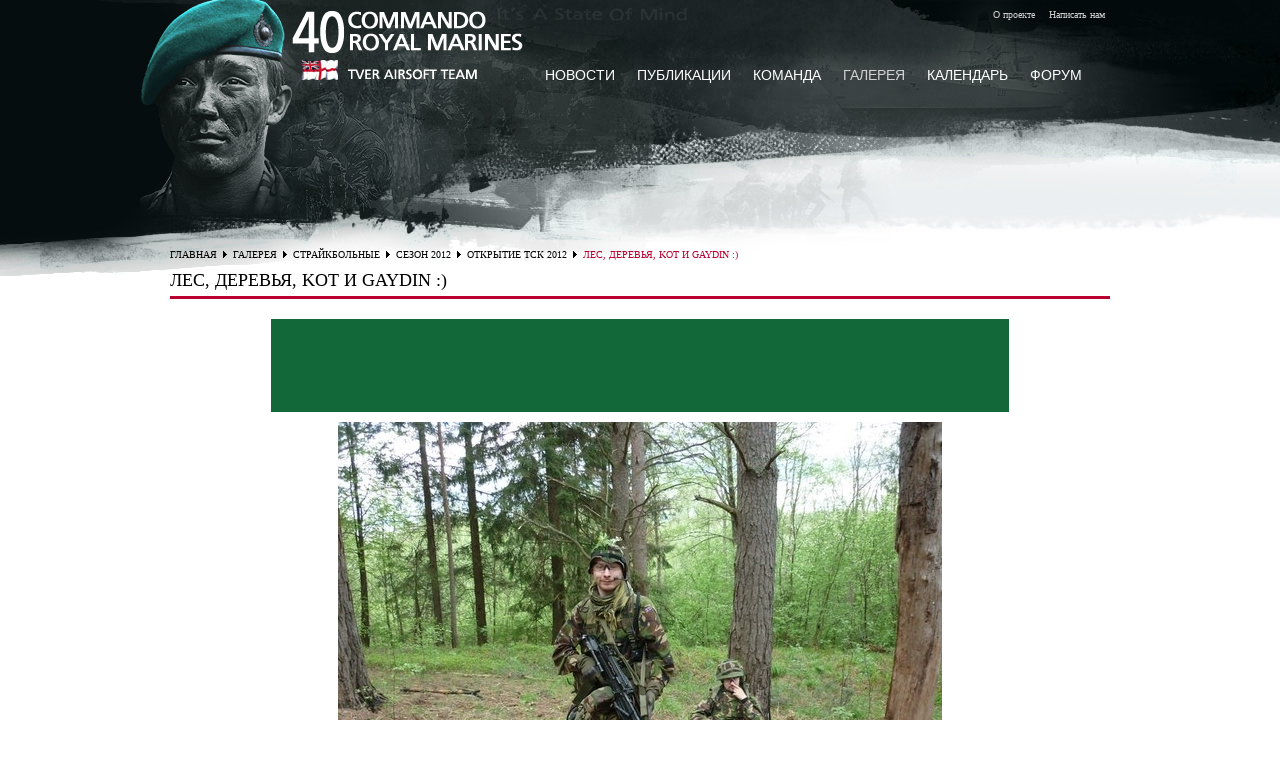

--- FILE ---
content_type: text/html; charset=UTF-8
request_url: https://40cdo-rm.ru/gallery/airsoft/season-2012/opening-season-2012-tver/1446/
body_size: 14858
content:
<!DOCTYPE html>
<html lang="en">
<head>
    <meta content="text/html; charset=UTF-8" http-equiv="Content-Type"/>
    <title>Лес, деревья, Kot и Gaydin :)</title>
    <meta name="description" content="Лес, деревья, Kot и Gaydin :)"/>
    <meta name="keywords" content="Лес, деревья, Kot и Gaydin :)"/>
    <link rel="shortcut icon" href="/images/40cdo/favicon.ico" />
    <link rel="stylesheet" href="/templates/template13/css/reset.css">
    <link rel="stylesheet" href="/templates/template13/css/pro_pages_style.css">
    <link rel="stylesheet" href="/templates/template13/css/grid.css">
    <link rel="stylesheet" href="/templates/template13/css/superfish.css">
    <link rel="stylesheet" href="/templates/template13/css/forms.css">
    <link rel="stylesheet" href="/templates/template13/css/prettyPhoto.css">
    <link rel="stylesheet" href="/templates/template13/css/jquery.snippet.min.css">
    <link rel="stylesheet" href="/templates/template13/css/twitter.css">
    <link rel="stylesheet" href="/templates/template13/css/jquery-ui-1.8.17.custom.css"> 
    <link rel="stylesheet" type="text/css" href="/templates/template13/style.css?1486066930" />
<link rel="stylesheet" type="text/css" href="/templates/template16/style.css?1486066930" />
    <script src="/templates/template13/js/jquery-1.7.2.min.js"></script>
    <script src="/templates/template13/js/script.js"></script>
    <!--[if lt IE 8]>
       <div style=' clear: both; text-align:center; position: relative;'>
         <a href="https://windows.microsoft.com/en-US/internet-explorer/products/ie/home?ocid=ie6_countdown_bannercode">
           <img src="https://storage.ie6countdown.com/assets/100/images/banners/warning_bar_0000_us.jpg" border="0" height="42" width="820" alt="You are using an outdated browser. For a faster, safer browsing experience, upgrade for free today." />
        </a>
      </div>
    <![endif]-->
    <!--[if lt IE 9]>
        <script src="/templates/template13/js/html5.js"></script>
        <link rel="stylesheet" href="/templates/template13/css/ie.css"> 
    <![endif]-->
    <script type="text/javascript" src="//vk.com/js/api/openapi.js?56"></script>
    <script type="text/javascript">
          VK.init({apiId: 3174630, onlyWidgets: true});
          var image = new Image();
          image.src = '/images/40cdo/sub-menu-bg.png';
          var image2 = new Image();
          image2.src = '/images/40cdo/form-bg.jpg';
    </script>
</head>   
<body> 
<!--header-->
<header>
    <div id="header-container">
        <div class="fleft logo-div">
             <div class="title">
                        <a class="hide-txt" href="/" title="40cdo-rm.ru">
                            Страйкбольная команда 40 Commando Royal Marines
                        </a>
                    </div>            
        </div> 
        <div class="nav-info fright">
            <a href="/contacts/" title="О проекте" style="margin-right: 10px;">О проекте</a>
            <a class="leanModal" href="#popup-box" title="Написать нам" style="margin-right: 10px;">Написать нам</a>
        </div>
        <div class="clear"></div>
        

<nav>
  <ul class="main">
    <li class="menu-item">
      <a href="/news/" title="НОВОСТИ">НОВОСТИ</a>
    </li>
    <li class="menu-item">
      <a href="/articles/" title="ПУБЛИКАЦИИ">ПУБЛИКАЦИИ</a>
      <ul class="sub-menu">
        <li class="menu-item">
          <a href="/articles/britanskaya-armiya/" title="Об армии UK">Об армии UK</a>
        </li>
        <li class="menu-item">
          <a href="/articles/strikeball/" title="О страйкболе">О страйкболе</a>
        </li>
        <li class="menu-item">
          <a href="/articles/polezno/" title="Полезные">Полезные</a>
        </li>
      </ul>
    </li>
    <li class="menu-item">
      <a href="/team/" title="КОМАНДА">КОМАНДА</a>
      <ul class="sub-menu">
        <li class="menu-item">
          <a href="/team/history/" title="ИСТОРИЯ">ИСТОРИЯ</a>
        </li>
        <li class="menu-item">
          <a href="/team/games/" title="ИГРЫ">ИГРЫ</a>
        </li>
        <li class="menu-item">
          <a href="/team/marines/" title="ЛИЧНЫЙ СОСТАВ">ЛИЧНЫЙ СОСТАВ</a>
        </li>
        <li class="menu-item">
          <a href="/team/weapons/" title="ВООРУЖЕНИЕ">ВООРУЖЕНИЕ</a>
        </li>
        <li class="menu-item">
          <a href="/team/dresscode/" title="СНАРЯЖЕНИЕ">СНАРЯЖЕНИЕ</a>
        </li>
        <li class="menu-item">
          <a href="/team/joinus/" title="КАК ВСТУПИТЬ">КАК ВСТУПИТЬ</a>
        </li>
      </ul>
    </li>
    <li class="menu-item current">
      <a href="/gallery/" title="ГАЛЕРЕЯ">ГАЛЕРЕЯ</a>
    </li>
    <li class="menu-item">
      <a href="/calendar/" title="КАЛЕНДАРЬ">КАЛЕНДАРЬ</a>
    </li>
    <li class="menu-item">
      <a href="/forum/" title="ФОРУМ" rel="nofollow">ФОРУМ</a>
    </li>
  </ul>
</nav>
    
        <div class="clear"></div>  
        <!-- <div style="margin: 90px 0 0 0;" class="fright serach_box">
            <form method="get" action="/search/">
                <input type="text" size="20" name="text" value="" maxlength="200" required=""/>
                <input type="image" src="/images/40cdo/search-btn.png" class="search-btn" alt="Искать"/>
            </form>
        </div> -->
    </div>
</header>
<!--content-->
    <section id="content">
        <div class="content_wrapper">
        

<div class="breadcrumbs">
  <a href="/" title="Главная">ГЛАВНАЯ</a>
  <img src="/images/40cdo/ul_list2_marker.png" alt="" style="margin: 6px 3px 0 3px;" />
  <a href="/gallery/" title="ГАЛЕРЕЯ">ГАЛЕРЕЯ</a>
  <img src="/images/40cdo/ul_list2_marker.png" alt="" style="margin: 6px 3px 0 3px;" />
  <a href="/gallery/airsoft/" title="СТРАЙКБОЛЬНЫЕ">СТРАЙКБОЛЬНЫЕ</a>
  <img src="/images/40cdo/ul_list2_marker.png" alt="" style="margin: 6px 3px 0 3px;" />
  <a href="/gallery/airsoft/season-2012/" title="Сезон 2012">Сезон 2012</a>
  <img src="/images/40cdo/ul_list2_marker.png" alt="" style="margin: 6px 3px 0 3px;" />
  <a href="/gallery/airsoft/season-2012/opening-season-2012-tver/" title="Открытие ТСК 2012">Открытие ТСК 2012</a>
  <img src="/images/40cdo/ul_list2_marker.png" alt="" style="margin: 6px 3px 0 3px;" />
  <span class="current">Лес, деревья, Kot и Gaydin :)</span>
</div>
        <div class="container_12 cont_pad">
    <div class="wrapper">
        <article class="grid_12">


<h1 class="h2">Лес, деревья, Kot и Gaydin :)</h1>
<div style="text-align: center; margin: 10px 0 10px 0;">
  <script>
<!--
						
						
						google_ad_client = "ca-pub-9558308813129405";
						/* В фотогалерее при просмотре 1го элемента 728 на 90 */
						google_ad_slot = "1002591581";
						google_ad_width = 728;
						google_ad_height = 90;
						
						
					-->
  </script>
  <script type="text/javascript" src="https://pagead2.googlesyndication.com/pagead/show_ads.js"></script>
</div>
<div style="text-align: center;">
  <img src="/upload/information_system_23//item_1446/information_items_1446.jpg" alt="Лес, деревья, Kot и Gaydin :)" style="max-width: 940px;" />
</div>
<p></p>
<div class="fright shareSocialInit" data-path="/images/40cdo/icons/"></div>
<script type="text/javascript" src="/templates/template13/js/social.js"></script>
<p><img src="/images/40cdo/tagbg-green.png" align="left" alt="tag-green" style="margin: 0px 5px -2px 0px" /><a href="/gallery/tag/40Cdo%20RM/" class="tag">40Cdo RM</a>, <a href="/gallery/tag/%D0%A1%D1%82%D1%80%D0%B0%D0%B9%D0%BA%D0%B1%D0%BE%D0%BB/" class="tag">Страйкбол</a>, <a href="/gallery/tag/%D0%A2%D0%B2%D0%B5%D1%80%D1%8C/" class="tag">Тверь</a></p>
<div class="clear"></div>
<div id="vk_like" style="margin-bottom: 10px;"></div>
<!--<noindex>-->
<div id="vk_comments"></div>
<!--</noindex>-->
<script>
<!--
					
					VK.Widgets.Comments("vk_comments", {limit: 10, width: "940", attach: "*"});
					VK.Widgets.Like("vk_like", {type: "button", height: 20});
					
				-->
</script>
        
        </article>
        <div class="clear"></div>
    </div>
</div>        </div>
    </section>
<!--footer-->
    <footer>
    <div class="footer-div">
        <div class="footer-nav-container">
            <div class="footer-nav" style="margin-top: 155px;">
                

<ul>
  <li>
    <a href="/" title="Главная">Главная</a>
  </li>
  <li>
    <a href="/news/" title="НОВОСТИ">НОВОСТИ</a>
  </li>
  <li>
    <a href="/articles/" title="ПУБЛИКАЦИИ">ПУБЛИКАЦИИ</a>
  </li>
  <li>
    <a href="/team/" title="КОМАНДА">КОМАНДА</a>
  </li>
  <li class="active">
    <a href="/gallery/" title="ГАЛЕРЕЯ">ГАЛЕРЕЯ</a>
  </li>
  <li>
    <a href="/calendar/" title="КАЛЕНДАРЬ">КАЛЕНДАРЬ</a>
  </li>
  <li>
    <a href="/forum/" title="ФОРУМ" rel="nofollow">ФОРУМ</a>
  </li>
  <li>
    <a href="/contacts/" title="О проекте">О проекте</a>
  </li>
</ul>
            </div>
            <div class="clear"></div>
                      </div>  
          
        </div>
        <div class="clear"></div>
        <!--noindex-->
        <div class="container_footer">
                <div class="fright error-msg">
                    При обнаружении ошибки на странице выделите часть текста с ней и нажмите ctrl + enter&nbsp;&nbsp;&nbsp;<br/>
                    <!--<img id="airsoftinfo" src="#40cdo" width="88" height="31" title="Показана информация за 24 часа (просмотры - посетители - место в рейтинге)" alt="Рейтинг страйкбольных сайтов."/>-->
                    <!-- Yandex.Metrika informer -->
                        <a href="https://metrika.yandex.ru/stat/?id=15670543&amp;from=informer"
                        target="_blank" rel="nofollow"><img src="https://bs.yandex.ru/informer/15670543/3_0_ECECECFF_CCCCCCFF_0_pageviews"
                        style="width:88px; height:31px; border:0; margin-top: 10px;" alt="Яндекс.Метрика" title="Яндекс.Метрика: данные за сегодня (просмотры, визиты и уникальные посетители)" /></a>
                    <!-- /Yandex.Metrika informer -->



                    <div class="clear"></div>
                </div>
            
                <div style="margin-top: 10px;" class="fleft grey">
                    Ознакомьтесь с <abbr class="fixedtip" title="Использование материалов сайта<br/> разрешается только с условием размещения<br/> не запрещенной к индексации активной ссылки<br/> на страницу-источник.">условиями</abbr> использования материалов сайта.<br/>
                    Разработка и поддержка Valette ©2008-2026<br/>
                    <a href="http://www.hostcms.ru/" title="" target="_blank" style="font-size: 10px;">Система управления сайтом HostCMS</a>
                </div>
        </div>
        <!--/noindex-->
        <!-- <script type="text/javascript" src="https://www.airsoftinfo.ru/rating/ai.js"></script> -->
    </footer>
    
        <a href="#" id="toTop" style="margin-right: -551px; right: 40%;">
            <span id="toTopHover" style="opacity: 1"></span>
                TOP
            </a>
<script type="text/javascript">
     /// Google Analytics
      var _gaq = _gaq || [];
      _gaq.push(['_setAccount', 'UA-29794719-1']);
      _gaq.push(['_trackPageview']);

      (function() {
        var ga = document.createElement('script'); ga.type = 'text/javascript'; ga.async = true;
        ga.src = ('https:' == document.location.protocol ? 'https://ssl' : 'http://www') + '.google-analytics.com/ga.js';
        var s = document.getElementsByTagName('script')[0]; s.parentNode.insertBefore(ga, s);
      })();
    /// Google +1 button 
       window.___gcfg = {lang: 'ru'};

      (function() {
        var po = document.createElement('script'); po.type = 'text/javascript'; po.async = true;
        po.src = 'https://apis.google.com/js/plusone.js';
        var s = document.getElementsByTagName('script')[0]; s.parentNode.insertBefore(po, s);
      })();
</script>

<!-- Yandex.Metrika counter -->
<script type="text/javascript">
    (function (d, w, c) {
        (w[c] = w[c] || []).push(function() {
            try {
                w.yaCounter15670543 = new Ya.Metrika({
                    id:15670543,
                    clickmap:true,
                    trackLinks:true,
                    accurateTrackBounce:true,
                    webvisor:true
                });
            } catch(e) { }
        });

        var n = d.getElementsByTagName("script")[0],
            s = d.createElement("script"),
            f = function () { n.parentNode.insertBefore(s, n); };
        s.type = "text/javascript";
        s.async = true;
        s.src = "https://mc.yandex.ru/metrika/watch.js";

        if (w.opera == "[object Opera]") {
            d.addEventListener("DOMContentLoaded", f, false);
        } else { f(); }
    })(document, window, "yandex_metrika_callbacks");
</script>
<noscript><div><img src="https://mc.yandex.ru/watch/15670543" style="position:absolute; left:-9999px;" alt="" /></div></noscript>
<!-- /Yandex.Metrika counter -->

   
</body>
</html><!-- HostCMS Benchmark --><script type="text/javascript">
			window.addEventListener('load', function() {
				var waiting = performance.timing.responseStart - performance.timing.requestStart, loadPage = performance.timing.loadEventStart - performance.timing.requestStart, dnsLookup = performance.timing.domainLookupEnd - performance.timing.domainLookupStart, connectServer = performance.timing.connectEnd - performance.timing.connectStart;

				xmlhttprequest = new XMLHttpRequest();
				xmlhttprequest.open('POST','/hostcms-benchmark.php',true);
				xmlhttprequest.setRequestHeader('Content-type','application/x-www-form-urlencoded');
				xmlhttprequest.send('structure_id=100&waiting_time='+waiting+'&load_page_time='+loadPage+'&dns_lookup='+dnsLookup+'&connect_server='+connectServer);
			});
			</script>
			

--- FILE ---
content_type: text/html; charset=utf-8
request_url: https://www.google.com/recaptcha/api2/aframe
body_size: 267
content:
<!DOCTYPE HTML><html><head><meta http-equiv="content-type" content="text/html; charset=UTF-8"></head><body><script nonce="_g6BrFKjL3nWfa8rqUfU9w">/** Anti-fraud and anti-abuse applications only. See google.com/recaptcha */ try{var clients={'sodar':'https://pagead2.googlesyndication.com/pagead/sodar?'};window.addEventListener("message",function(a){try{if(a.source===window.parent){var b=JSON.parse(a.data);var c=clients[b['id']];if(c){var d=document.createElement('img');d.src=c+b['params']+'&rc='+(localStorage.getItem("rc::a")?sessionStorage.getItem("rc::b"):"");window.document.body.appendChild(d);sessionStorage.setItem("rc::e",parseInt(sessionStorage.getItem("rc::e")||0)+1);localStorage.setItem("rc::h",'1768882686654');}}}catch(b){}});window.parent.postMessage("_grecaptcha_ready", "*");}catch(b){}</script></body></html>

--- FILE ---
content_type: text/css
request_url: https://40cdo-rm.ru/templates/template13/css/pro_pages_style.css
body_size: 150403
content:
/* ---- */
#propage,#propage p{font:13px/16px Arial, Helvetica, sans-serif;}
.pro_clear{clear:both;line-height:0;font-size:0;overflow:hidden;height:0;width:100%;}
.pro_wrapper{overflow:hidden;position:relative;}
.pro_wrapper-large{overflow:hidden;position:relative; height:80px;}
.fb-like-box iframe{ background:#fff;}
.pro_pad2{ padding-bottom:33px;}
#propage p{margin-bottom:10px;}
#propage h6{margin-bottom:10px;}
/*================================>> PAGE 404 <<========================================*/
.p_404{background: url('/images/40cdo/404.png') 10px 71px no-repeat;padding-top:73px;height:300px;}
.p_404 .title1{font-size: 29px; line-height: 35px; color: #242323;}
.p_404 .title2{font-size: 25px; line-height: 29px; color: #242323; margin-top:-4px; margin-bottom:18px;}
#searchBAK{border:1px solid #cbcbcb;margin-top:-1px;overflow:hidden;width:217px;}
#searchBAK input{float:left;background:none;border:none;width:167px;padding: 7px 7px 7px 10px;height:15px;font-size:12px; color: #878787; font-family:Georgia, serif;}
#searchBAK a{display:block;float:left;width:30px;height:30px;background: url('/images/40cdo/submit.png') no-repeat;}
#searchBAK a:hover{background-position:0 -30px;}

/*---------------------------------
    JustSlider
-----------------------------------*/
#pro_slider{ width:900px; height:500px; position:relative; overflow:hidden; padding:6px;box-shadow:inset 0 0 10px rgba(0,0,0,.1);}
.pro_slider{ width:900px; height:500px; position:relative; overflow:hidden;} 
.pro_items {    display:none;}
/* pagination */
#pro_slider .pro_pagination {position:absolute;bottom:30px;left:46%;z-index:60; padding:5px 7px 5px 10px;
    border: 1px solid #DDD;
    border-left:none; 
    border-right:none;
    text-shadow: 0 1px 1px white;
    box-shadow:0 1px 1px #fff;
    font: bold 11px Sans-Serif;
    white-space: nowrap;
    vertical-align: middle;
    color: #666;
    background: transparent;
    border-color: #ddd;
    /* IE9 SVG, needs conditional override of 'filter' to 'none' */
    background: url([data-uri]);
    filter:none;
    background:#E0E0E0;
    background: -webkit-linear-gradient(top, white, #E0E0E0);
    background:    -moz-linear-gradient(top, white, #E0E0E0);
    background:     -ms-linear-gradient(top, white, #E0E0E0);
    background:      -o-linear-gradient(top, white, #E0E0E0);
    background:      linear-gradient(top, white, #E0E0E0);
    -pie-background:      linear-gradient(top, white, #E0E0E0);
    box-shadow:   inset 0 0 3px #fff;}
    #pro_slider .pro_pagination li {
        float:left;
        padding:0 3px 0 0;
        font-size:0;
        line-height:0;
        margin:0;}
        #pro_slider .pro_pagination a {
            display:block;
            width:16px;
            height:16px;
            background: url(/images/40cdo/radio.png) 0 0 no-repeat;
            font-size:0;
            line-height:0;
            text-decoration:none;}
            #pro_slider .pro_pagination li.current a,#pro_slider .pro_pagination li a:hover {background: url(/images/40cdo/radio.png) 0 -17px no-repeat;}
/* directions */
.pro_button1,.pro_button2{ padding:5px !important; position:absolute !important; bottom:36px; z-index:99;}
    .pro_button1{ left:389px;}
    .pro_button2{ left:513px;}
/* play/stop */
.pro_play{ position:absolute !important; bottom:36px; right:20px; z-index:99; width:23px; height:15px;}
    .pro_play span {display:none;}
    .pro_play em {font-style:normal;display:block;    }
.pro_paused span {display:block;}
.pro_paused em {display:none;}
/* numbers */
.pro_numStatus {
    display:block;
    padding:7px 10px 6px;
    position:absolute;
    z-index:15;
    bottom:30px;
    right:70px;
    text-align:center;
    text-decoration:none;
    border: 1px solid #DDD;
    text-shadow: 0 1px 1px white;
    box-shadow:0 1px 1px #fff;
    font: bold 11px Sans-Serif;
    white-space: nowrap;
    vertical-align: middle;
    color: #666;
    background: transparent;
    cursor: pointer;
    border-color: #ddd;
    border-radius:3px;
    /* IE9 SVG, needs conditional override of 'filter' to 'none' */
    background: url([data-uri]);
    filter:none;
    background:#E0E0E0;
    background: -webkit-linear-gradient(top, white, #E0E0E0);
    background:    -moz-linear-gradient(top, white, #E0E0E0);
    background:     -ms-linear-gradient(top, white, #E0E0E0);
    background:      -o-linear-gradient(top, white, #E0E0E0);
    background:      linear-gradient(top, white, #E0E0E0);
    -pie-background:      linear-gradient(top, white, #E0E0E0);
    box-shadow:         0 1px 2px rgba(0,0,0,0.25), inset 0 0 3px #fff;}
/* banner */
.pro_banner{ position:absolute; top:150px; width:200px; left:60px;font-family: Sans-Serif; color:#fff; background:url(/images/40cdo/bg-banner.png) 0 0 repeat; padding:20px;}
.pro_banner span{font-weight:bold; font-size:25px;line-height:1.2em; display:block; padding-bottom:10px;}
.pro_poz-2{ left:570px;}
/* progbar */
.pro_progbar {
    background:#000;
    width:100%;
    height:2px;
    position:absolute;
    bottom:0px;
    left:0px;
    z-index:999;}
/*---------------------------------
    KwicksSlider
-----------------------------------*/    
.pro_kwicks-wrapper{ padding:6px;box-shadow:inset 0 0 10px rgba(0,0,0,.1); width:900px;}    
.pro_kwicks{list-style:none;position:relative;margin:0;padding:0 !important;height:500px; overflow:hidden;}
.pro_kwicks li{width:25%;height:500px;display:block;overflow:hidden;padding:0 !important;cursor:pointer;background:none !important; box-shadow:-5px -1px 5px rgba(0,0,0,.3);}
.pro_kwicks li.active{opacity:1;}
.pro_kwicks.pro_horizontal li{margin-right:0;float:left}
.pro_slide-kwicks{ position:relative; width:900px;}
.pro_kwicks-banner{ position:absolute; bottom:-37px; left:0; width:100%; background:url(/images/40cdo/bg-banner.png) 0 0 repeat; color:#fff;}
.pro_kwicks-banner span{ display:block;font-weight:bold; font-size:22px;line-height:1.2em; display:block; padding:10px 0 10px 20px;}
.pro_kwicks-banner p{ padding:0 20px 20px 20px;}
.pro_kwicks li img{-webkit-transition:all 0.5s ease;-moz-transition:all 0.5s ease;-o-transition:all 0.5s ease;transition:all 0.5s ease;}
.pro_kwicks:hover li img,
.pro_kwicks:hover li .pro_kwicks-banner{opacity:.4}
.pro_kwicks:hover li:hover img,
.pro_kwicks:hover li:hover .pro_kwicks-banner{opacity:1;}
/*---------------------------------
    Gallery
-----------------------------------*/    
#pro_simple_gallery{ width:912px; height:620px; position:relative; overflow:hidden;}
.pro_simple_gallery{ width:900px; height:500px; position:relative; overflow:hidden;} 
.pro_gallery_bg{width:900px; height:500px; position:relative; overflow:hidden; padding:6px;box-shadow:inset 0 0 10px rgba(0,0,0,.1);}
.pro_pag {width:100%;padding:10px 0;margin:5px 0;position:relative;}
.pro_img-pags {position:static;left:33px;z-index:1;display:block; }
.pro_img-pags ul {margin:0;}
.pro_img-pags li { margin:0 5px 0 0;height:80px; width:80px;}
.pro_img-pags li a {position:relative;display:block;padding:5px;
-webkit-transition:all 0.5s ease;-moz-transition:all 0.5s ease;-o-transition:all 0.5s ease;transition:all 0.5s ease;}
.pro_img-pags li a img{ opacity:.6;-webkit-transition:all 0.5s ease;-moz-transition:all 0.5s ease;-o-transition:all 0.5s ease;transition:all 0.5s ease;}
.pro_img-pags li a span{ display:block; background:#000;}
.pro_img-pags li.active a,
.pro_img-pags li a:hover{box-shadow:inset 0 0 7px rgba(0,0,0,.6);}
.pro_img-pags li.active a img,
.pro_img-pags li a:hover img{ opacity:1;}
.pro_button3,.pro_button4{ padding:5px 3px !important; position:absolute !important; top:35px;}
.pro_button3{ left:0;}
.pro_button4{ right:0;}
#pro_simple_gallery .pro_button1{ left:719px;}
#pro_simple_gallery .pro_button2{ left:750px;}
#pro_simple_gallery .pro_play,
#pro_simple_gallery .pro_numStatus{ box-shadow:none;}
/*---------------------------------
    Typografy
-----------------------------------*/
.pro_title{ display:block; position:relative; padding-bottom:15px; padding-top:50px;}
.pro_title2{ padding:20px 0 15px;}
.pro_title3{ padding:0px 0 15px;}
.pro_title-padding{ padding:5px 0;}
blockquote {
    display: block;
    quotes: none;
    padding-left:20px;
    color: #818181;
    font-style: italic;
}
blockquote em{ display:inline-block; margin-top:10px;}
.pro_quotes_2 {position: relative;background: #F3F3F3;border: 1px solid #E8E8E8;border-radius: 3px;padding: 12px 10px 15px 18px;margin: 6px 0 10px 0;border-image: initial;}
.pro_quotes_2 blockquote {color: #656565; background:none; padding:0;}
.pro_quotes_2 span {display: block;background: url(/images/40cdo/quotes2.png) 0 0 no-repeat;width: 18px;height: 10px;position: absolute;bottom: -10px;left: 41px;}
.pro_quotes-links {padding: 11px 0 10px 0;}
.pro_quotes_3{background: url(/images/40cdo/blockquote2.png) 5px 7px no-repeat; padding-left:10px; text-indent:23px;}
/*-- Buttons --*/
.pro_btn,.pro_description-light,.pro_exampletip{
    display:inline-block;
   border: 1px solid #DDD;
   border-radius: 3px;
   text-shadow: 0 1px 1px white;
   box-shadow:0 1px 1px #fff;
   font: bold 11px Sans-Serif;
   line-height:15px;
   padding: 6px 10px;
   white-space: nowrap;
   vertical-align: middle;
   color: #666;
   background: transparent;
   cursor: pointer;
   border-color: #ddd;
/* IE9 SVG, needs conditional override of 'filter' to 'none' */
    background: url([data-uri]);
    filter:none;
   background-color:#E0E0E0;
   background: -webkit-linear-gradient(top, white, #E0E0E0);
   background:    -moz-linear-gradient(top, white, #E0E0E0);
   background:     -ms-linear-gradient(top, white, #E0E0E0);
   background:      -o-linear-gradient(top, white, #E0E0E0);
   background:      linear-gradient(top, white, #E0E0E0);
   -pie-background:      linear-gradient(top, white, #E0E0E0);
   box-shadow:         0 1px 2px rgba(0,0,0,0.25), inset 0 0 3px #fff;}
.pro_description-light span{ display:inline-block; background:url(/images/40cdo/description-arrow.png) 0 -4px no-repeat; width:7px; height:4px; margin:5px 0 0 4px;
-webkit-transition:all 0.5s ease;-moz-transition:all 0.5s ease;-o-transition:all 0.5s ease;transition:all 0.5s ease;}
.pro_description-dark span{ 
    display:inline-block; 
    background:url(/images/40cdo/description-arrow-white.png) 0 -4px no-repeat; 
    width:7px; 
    height:4px; 
    margin:5px 0 0 4px;
-webkit-transition:all 0.5s ease;-moz-transition:all 0.5s ease;-o-transition:all 0.5s ease;transition:all 0.5s ease;}
.pro_btn:hover,.pro_description-light:hover,.pro_exampletip:hover{ 
    box-shadow:inset 0 0 3px #fff;
    border-color: #999; text-decoration:none;
}
.pro_description-light:hover span{opacity:.8;}
.pro_description-light:active span{background-position:0 0;}
.pro_btn:active,.pro_description-light:active {
   border: 1px solid #AAA;
   border-bottom-color: #CCC;
   border-top-color: #999;
   box-shadow:inset 0 1px 2px #aaa;
 /* IE9 SVG, needs conditional override of 'filter' to 'none' */
  background: url([data-uri]);
    filter:none;
   background: -webkit-linear-gradient(top, #E6E6E6, gainsboro);
   background:    -moz-linear-gradient(top, #E6E6E6, gainsboro);
   background:     -ms-linear-gradient(top, #E6E6E6, gainsboro);
   background:      -o-linear-gradient(top, #E6E6E6, gainsboro);
   background:      -o-linear-gradient(top, #E6E6E6, gainsboro);
  -pie-background:     linear-gradient(top, #E6E6E6, gainsboro);}
.pro_description-dark{
    display:inline-block;
    border: 1px solid #666;
    border-bottom:1px solid #3B3B3B;
    border-radius: 3px;
    font: bold 11px Sans-Serif;
    line-height:15px;
    padding: 6px 10px;
    white-space: nowrap;
    vertical-align: middle;
    color: #fff;
    background: transparent;
    cursor: pointer;
    background: #3B3B3B;
    text-shadow:0 1px 1px #3B3B3B;
    text-decoration: none;
    /* IE9 SVG, needs conditional override of 'filter' to 'none' */
    background: url([data-uri]);
    filter:none;
    background: -webkit-gradient(linear, 0 0, 0 bottom, from(#797979), to(#3B3B3B));
    background: -webkit-linear-gradient(#797979, #3B3B3B);
    background: -moz-linear-gradient(#797979, #3B3B3B);
    background: -ms-linear-gradient(#797979, #3B3B3B);
    background: -o-linear-gradient(#797979, #3B3B3B);
    background: linear-gradient(#797979, #3B3B3B);
    -pie-background: linear-gradient(#797979, #3B3B3B);
    box-shadow:         0 1px 2px rgba(0,0,0,0.9);}
    .pro_description-dark:hover{ 
        box-shadow:none; 
        text-decoration:none;
        color: #f1f1f1;
    }
    .pro_description-dark:active {
        border: 1px solid #999;
        border-bottom-color: #CCC;
        border-top-color: #3B3B3B;
        background: #999;
        text-shadow:0 1px 1px #3B3B3B;
        box-shadow:none;
        /* IE9 SVG, needs conditional override of 'filter' to 'none' */
        background: url([data-uri]);
        filter:none;
        background: -webkit-gradient(linear, 0 0, 0 bottom, from(#3B3B3B), to(#999));
        background: -webkit-linear-gradient(#3B3B3B, #999);
        background: -moz-linear-gradient(#3B3B3B, #999);
        background: -ms-linear-gradient(#3B3B3B, #999);
        background: -o-linear-gradient(#3B3B3B, #999);
        background: linear-gradient(#3B3B3B, #999);
        -pie-background: linear-gradient(#3B3B3B, #999);}
/* Color */
.pro_success{color:#fff;
    box-shadow:0 1px 2px rgba(0,0,0,0.4);
    text-shadow:none;
    background-color: #5BB75B;
    /* IE9 SVG, needs conditional override of 'filter' to 'none' */
    background: url([data-uri]);
    filter:none;
    background-image: -moz-linear-gradient(top, #62c462, #51a351);
    background-image: -ms-linear-gradient(top, #62c462, #51a351);
    background-image: -webkit-gradient(linear, 0 0, 0 100%, from(#62c462), to(#51a351));
    background-image: -webkit-linear-gradient(top, #62c462, #51a351);
    background-image: -o-linear-gradient(top, #62c462, #51a351);
    background-image: linear-gradient(top, #62c462, #51a351);
    -pie-background: linear-gradient(#62c462, #51a351);
    border-color: #51A351 #51A351 #387038;}
    .pro_success:hover{ border-color:#295B29; box-shadow:none;}
    .pro_success:active{box-shadow:inset 0 1px 2px rgba(0,0,0,.3);
        background: #3E933E;
        /* IE9 SVG, needs conditional override of 'filter' to 'none' */
        background: url([data-uri]);
        filter:none;
        background: -webkit-gradient(linear, 0 0, 0 bottom, from(#3E933E), to(#62C462));
        background: -webkit-linear-gradient(#3E933E, #62C462);
        background: -moz-linear-gradient(#3E933E, #62C462);
        background: -ms-linear-gradient(#3E933E, #62C462);
        background: -o-linear-gradient(#3E933E, #62C462);
        background: linear-gradient(#3E933E, #62C462);
        -pie-background: linear-gradient(#3E933E, #62C462);
        border-bottom:1px solid #62C462;}
.pro_warning{color:#fff;
    box-shadow:0 1px 2px rgba(0,0,0,0.4);
    text-shadow:none;
    background-color: #FAA732;
    /* IE9 SVG, needs conditional override of 'filter' to 'none' */
    background: url([data-uri]);
    filter:none;
    background-image: -moz-linear-gradient(top, #fbb450, #f89406);
    background-image: -ms-linear-gradient(top, #fbb450, #f89406);
    background-image: -webkit-gradient(linear, 0 0, 0 100%, from(#fbb450), to(#f89406));
    background-image: -webkit-linear-gradient(top, #fbb450, #f89406);
    background-image: -o-linear-gradient(top, #fbb450, #f89406);
    background-image: linear-gradient(top, #fbb450, #f89406);
    -pie-background: linear-gradient(#fbb450, #f89406);
    border-color: #F89406 #F89406 #AD6704;}
    .pro_warning:hover{ border-color:#B67211; box-shadow:none;}
    .pro_warning:active{box-shadow:inset 0 1px 2px rgba(0,0,0,.2);
        background: #f89406;
        /* IE9 SVG, needs conditional override of 'filter' to 'none' */
        background: url([data-uri]);
        filter:none;
        background: -webkit-gradient(linear, 0 0, 0 bottom, from(#f89406), to(#fbb450));
        background: -webkit-linear-gradient(#f89406, #fbb450);
        background: -moz-linear-gradient(#f89406, #fbb450);
        background: -ms-linear-gradient(#f89406, #fbb450);
        background: -o-linear-gradient(#f89406, #fbb450);
        background: linear-gradient(#f89406, #fbb450);
        -pie-background: linear-gradient(#f89406, #fbb450);
        border-bottom:1px solid #fbb450;}
.pro_danger{color:#fff;
    box-shadow:0 1px 2px rgba(0,0,0,0.4);
    text-shadow:none;
    background-color: #DA4F49;
    /* IE9 SVG, needs conditional override of 'filter' to 'none' */
    background: url([data-uri]);
    filter:none;
    background-image: -moz-linear-gradient(top, #ee5f5b, #bd362f);
    background-image: -ms-linear-gradient(top, #ee5f5b, #bd362f);
    background-image: -webkit-gradient(linear, 0 0, 0 100%, from(#ee5f5b), to(#bd362f));
    background-image: -webkit-linear-gradient(top, #ee5f5b, #bd362f);
    background-image: -o-linear-gradient(top, #ee5f5b, #bd362f);
    background-image: linear-gradient(top, #ee5f5b, #bd362f);
    -pie-background: linear-gradient(#ee5f5b, #bd362f);
    border-color: #BD362F #BD362F #802420;}
    .pro_danger:hover{ border-color:#8D2520; box-shadow:none;}
    .pro_danger:active{box-shadow:inset 0 1px 2px rgba(0,0,0,.3);
        background: #bd362f;
        /* IE9 SVG, needs conditional override of 'filter' to 'none' */
        background: url([data-uri]);
        filter:none;
        background: -webkit-gradient(linear, 0 0, 0 bottom, from(#bd362f), to(#ee5f5b));
        background: -webkit-linear-gradient(#bd362f, #ee5f5b);
        background: -moz-linear-gradient(#bd362f, #ee5f5b);
        background: -ms-linear-gradient(#bd362f, #ee5f5b);
        background: -o-linear-gradient(#bd362f, #ee5f5b);
        background: linear-gradient(#bd362f, #ee5f5b);
        -pie-background: linear-gradient(#bd362f, #ee5f5b);
        border-bottom:1px solid #ee5f5b;}
.pro_inf{color:#fff;
    box-shadow:0 1px 2px rgba(0,0,0,0.4);
    text-shadow:none;
    background-color: #49AFCD;
    /* IE9 SVG, needs conditional override of 'filter' to 'none' */
    background: url([data-uri]);
    filter:none;
    background-image: -moz-linear-gradient(top, #5bc0de, #2f96b4);
    background-image: -ms-linear-gradient(top, #5bc0de, #2f96b4);
    background-image: -webkit-gradient(linear, 0 0, 0 100%, from(#5bc0de), to(#2f96b4));
    background-image: -webkit-linear-gradient(top, #5bc0de, #2f96b4);
    background-image: -o-linear-gradient(top, #5bc0de, #2f96b4);
    background-image: linear-gradient(top, #5bc0de, #2f96b4);
    -pie-background: linear-gradient(#5bc0de, #2f96b4);
    border-color: #2F96B4 #2F96B4 #1F6377;}
    .pro_inf:hover{ border-color:#1A687F; box-shadow:none;}
    .pro_inf:active{box-shadow:inset 0 1px 2px rgba(0,0,0,.3);
        background: #2f96b4;
        /* IE9 SVG, needs conditional override of 'filter' to 'none' */
background: url([data-uri]);
        filter:none;
        background: -webkit-gradient(linear, 0 0, 0 bottom, from(#2f96b4), to(#5bc0de));
        background: -webkit-linear-gradient(#2f96b4, #5bc0de);
        background: -moz-linear-gradient(#2f96b4, #5bc0de);
        background: -ms-linear-gradient(#2f96b4, #5bc0de);
        background: -o-linear-gradient(#2f96b4, #5bc0de);
        background: linear-gradient(#2f96b4, #5bc0de);
        -pie-background: linear-gradient(#2f96b4, #5bc0de);
        border-bottom:1px solid #5bc0de;}
/* Size */
.pro_btn.pro_small{ font-size:11px;}
.pro_btn.pro_medium{ font-size:1.3em;}
.pro_btn.pro_large{ font-size:1.6em;}
.pro_btn-indent{ padding:5px 0; overflow:hidden;}
.pro_btn-indent6{ padding:5px 0 4px; overflow:hidden;}
.pro_btn-indent3{ padding:10px 0;}
.pro_btn-indent4{ padding:5px 0 6px;}
.pro_btn-indent5{ padding:5px 0 0;}
.pro_btn-indent2{ padding:5px 0;}
.pro_pages{ 
    position:relative; 
    overflow:hidden;
}
.pro_pages li{ 
    float:left;
}
.pro_pages li .pro_btn.pro_prev, .pro_pages li .pro_btn.pro_next { 
    padding:5px 6px 6px;
}
.pro_pages li.current div {
    border: 1px solid #AAA;
    border-bottom-color: #CCC;
    border-top-color: #999;
    box-shadow:inset 0 1px 2px #aaa;
    /* IE9 SVG, needs conditional override of 'filter' to 'none' */
      background: url([data-uri]);
    filter:none;
    background: -webkit-linear-gradient(top, #E6E6E6, gainsboro);
    background:    -moz-linear-gradient(top, #E6E6E6, gainsboro);
    background:     -ms-linear-gradient(top, #E6E6E6, gainsboro);
    background:      -o-linear-gradient(top, #E6E6E6, gainsboro);
    -pie-background:      linear-gradient(top, #E6E6E6, gainsboro);}
.pro_btn.pro_page{ 
    box-shadow:none; 
    border-radius:0;
}
/* directions */
.pro_btn.pro_prev,.pro_btn.pro_next{ 
    box-shadow:none;
}
.pro_btn.pro_prev{ 
    border-radius:3px 0 0 3px; 
    padding-left:5px;
}
.pro_btn.pro_next{ 
    border-radius:0 3px 3px 0; 
    padding-right:5px;
}
.pro_btn span{ width:16px; height:16px;}
    .pro_btn.pro_prev span{ display:inline-block; background: url(/images/40cdo/icons/icon-previous.png) 0 0 no-repeat;margin:0 3px 0 0;}
    .pro_btn.pro_next span{ display:inline-block; background: url(/images/40cdo/icons/icon-next.png) 0 0 no-repeat;margin:0 0 0 3px}
/* with Icons */
.pro_btn.pro_sign-in span{ display:inline-block; background: url(/images/40cdo/icons/icons-light.png) -1116px -36px;margin:0 7px 0 0} 
.pro_btn.pro_sign-out span{ display:inline-block; background: url(/images/40cdo/icons/icons-light.png) -1152px -36px;margin:0 7px 0 0} 
.pro_btn.pro_comment span{ display:inline-block; background: url(/images/40cdo/icons/icons-light.png) -648px 0;margin:0 7px 0 0} 
.pro_btn.pro_site-map span{ 
    display:inline-block; 
    background: url(/images/40cdo/icons/icons-light.png) -1224px -36px;margin:0 7px 0 0
} 
.pro_btn.pro_refresh span{ display:inline-block; background: url(/images/40cdo/icons/icons-light.png) -936px -36px;margin:0 7px 0 0} 
.pro_btn.pro_comment2 span{ display:inline-block; background: url(/images/40cdo/icons/icons-color.png) -612px 0;margin:0 7px 0 0} 
.pro_btn.pro_settings span{ display:inline-block; background: url(/images/40cdo/icons/icons-color.png) -972px -36px;margin:0 7px 0 0}   
.pro_btn.pro_calend span{ display:inline-block; background: url(/images/40cdo/icons/icons-color.png) -468px 0;margin:0 7px 0 0}  
.pro_btn.pro_print span{ display:inline-block; background: url(/images/40cdo/icons/icons-color.png) -648px -36px;margin:0 7px 0 0}  
.pro_btn.pro_dwload span{ display:inline-block; background: url(/images/40cdo/icons/icons-color.png) -1476px -36px;margin:0 7px 0 0} 
.pro_btn.pro_bookmark span{ display:inline-block; background: url(/images/40cdo/icons/icons-color.png) -324px 0;margin:0 7px 0 0}   
.pro_btn.pro_print2 span{ display:inline-block; background: url(/images/40cdo/icons/icons-dark.png) -720px -36px;margin:0 7px 0 0}  
    #pro_breadcrumbs-one{
      background: #eee;
      border-width: 1px;
      border-style: solid;
      border-color: #f5f5f5 #e5e5e5 #ccc;
      -moz-border-radius: 5px;
      -webkit-border-radius: 5px;
      border-radius: 5px;
      -moz-box-shadow: 0 0 2px rgba(0,0,0,.2);
      -webkit-box-shadow: 0 0 2px rgba(0,0,0,.2);
      box-shadow: 0 0 2px rgba(0,0,0,.2);
      overflow: hidden;
      width: 100%;
    }
    #pro_breadcrumbs-one li{float: left;}
    #pro_breadcrumbs-one a{
      padding: .7em 1em .7em 2em;
      float: left;
      text-decoration: none;
      color: #444;
      position: relative;
      text-shadow: 0 1px 0 rgba(255,255,255,.5);
      background-color: #ddd;
      background-image: -webkit-gradient(linear, left top, right bottom, from(#f5f5f5), to(#ddd));
      background-image: -webkit-linear-gradient(left, #f5f5f5, #ddd);
      background-image: -moz-linear-gradient(left, #f5f5f5, #ddd);
      background-image: -ms-linear-gradient(left, #f5f5f5, #ddd);
      background-image: -o-linear-gradient(left, #f5f5f5, #ddd);
      background-image: linear-gradient(to right, #f5f5f5, #ddd); }
    #pro_breadcrumbs-one li:first-child a{ padding-left: 1em; -moz-border-radius: 5px 0 0 5px; -webkit-border-radius: 5px 0 0 5px;border-radius: 5px 0 0 5px;}    
    #pro_breadcrumbs-one a:hover{ background: #fff;}
    #pro_breadcrumbs-one a::after,
    #pro_breadcrumbs-one a::before{
      content: "";
      position: absolute;
      top: 50%;
      margin-top: -1.5em;   
      border-top: 1.5em solid transparent;
      border-bottom: 1.5em solid transparent;
      border-left: 1em solid;
      right: -1em;
    }
    #pro_breadcrumbs-one a::after{z-index: 2;border-left-color: #ddd;}    
    #pro_breadcrumbs-one a::before{ border-left-color: #ccc;right: -1.1em;z-index: 1;}    
    #pro_breadcrumbs-one a:hover::after{ border-left-color: #fff;}
    
    #pro_breadcrumbs-one .current,
    #pro_breadcrumbs-one .current:hover,
    #pro_breadcrumbs-two .current,
    #pro_breadcrumbs-two .current:hover,
    #pro_breadcrumbs-four .current,
    #pro_breadcrumbs-four .current:hover{font-weight: bold;background: none;}
    
    #pro_breadcrumbs-one .current::after,
    #pro_breadcrumbs-one .current::before,    
    #pro_breadcrumbs-two .current::after,
    #pro_breadcrumbs-two .current::before,
    #pro_breadcrumbs-four .current::after,
    #pro_breadcrumbs-four .current::before{content: normal;}
/*-----------------------------------*/
#pro_breadcrumbs-two{overflow: hidden;width: 100%;}
    #pro_breadcrumbs-two li{ float: left; margin: 0 .5em 0 1em;    }    
    #pro_breadcrumbs-two a{
      background: #e7e7e7;
      padding: .7em 1em;
      float: left;
      text-decoration: none;
      color: #444;
      text-shadow: 0 1px 0 rgba(255,255,255,.5); 
      position: relative;
    }    
    #pro_breadcrumbs-two a:hover{ background: #99db76;}
    #pro_breadcrumbs-two a::before{
      content: "";
      position: absolute;
      top: 50%; 
      margin-top: -1.5em;   
      border-width: 1.5em 0 1.5em 1em;
      border-style: solid;
      border-color: #e7e7e7 #e7e7e7 #e7e7e7 transparent;
      left: -1em;
    }    
    #pro_breadcrumbs-two a:hover::before{border-color: #99db76 #99db76 #99db76 transparent;}    
    #pro_breadcrumbs-two a::after{
      content: "";
      position: absolute;
      top: 50%; 
      margin-top: -1.5em;   
      border-top: 1.5em solid transparent;
      border-bottom: 1.5em solid transparent;
      border-left: 1em solid #e7e7e7;
      right: -1em;
    }    
    #pro_breadcrumbs-two a:hover::after{border-left-color: #99db76;}    
/* ------------------------------------------- */
#pro_breadcrumbs-four{ 
    overflow: hidden; 
    width: 100%;
    z-index: 1;
}
    #pro_breadcrumbs-four li{float: left;margin: 0 .5em 0 1em;}
    #pro_breadcrumbs-four a{
      background: #f3f2f2;
      padding: .7em 1em;
      float: left;
      text-decoration: none;
      color: #444;
      text-shadow: 0 1px 0 rgba(255,255,255,.5); 
      position: relative;
    }
    #pro_breadcrumbs-four a:hover{
        background: #026333; 
        color: #ffffff;
    }
    #pro_breadcrumbs-four .current:hover{
        color: #026333;
    }
    #pro_breadcrumbs-four a::before,
    #pro_breadcrumbs-four a::after{
      content:'';
      position:absolute;
      top: 0;
      bottom: 0;
      width: 1em;
      background: #f3f2f2;
      -webkit-transform: skew(-10deg);
      -moz-transform: skew(-10deg);
      -ms-transform: skew(-10deg);
      -o-transform: skew(-10deg);
      transform: skew(-10deg);  
    }
    #pro_breadcrumbs-four a::before{
      left: -.5em;
      -webkit-border-radius: 5px 0 0 5px;
      -moz-border-radius: 5px 0 0 5px;
      border-radius: 5px 0 0 5px;
    }
    #pro_breadcrumbs-four a:hover::before{
        background: #026333;
    }    
    #pro_breadcrumbs-four a::after{
      right: -.5em;   
      -webkit-border-radius: 0 5px 5px 0;
      -moz-border-radius: 0 5px 5px 0;
      border-radius: 0 5px 5px 0;
    }    
    #pro_breadcrumbs-four a:hover::after{ 
        background: #026333;
    }
.pro_breadcrumbs-indent{ padding:5px 0 15px;}    

.pro_elements-list small{font-size:10px;font-family:Verdana,Geneva,sans-serif;} 
.pro_elements-list big{font-size:21px;}
.pro_elements-list q{font-family:"Courier New",Courier,monospace;color:#b58e3e;font-size:15px;}
.pro_elements-list  code{display:block; float:right;padding:2px 5px;border:1px solid #eee; border-radius:3px; font-size:12px; font-family:Arial, Helvetica, sans-serif;}
.pro_elements-list li{ overflow:hidden; margin-bottom:5px; background:none; padding:0;}
/* lists */
#propage ol{list-style-position:inside;line-height:16px; font-size:13px;}
ol.pro_list{ list-style-position:inside;line-height:16px; font-size:13px;}
    ol.pro_list li,ol.pro_list3 li{ padding:2px 0;}
    ol.pro_list li a,ol.pro_list3 li a{color:#2f2f2f;}

ul.pro_list3 li{ 
    display:block; 
    border-top:1px dotted #ddd; 
    padding:5px 0 6px 0;
    line-height:26px; 
    font-size:12px;
}

ul.pro_list2 li{ 
    display:block;background:url(/images/40cdo/ul_list2_marker.png) 0 10px no-repeat; 
    border-top:1px dotted #ddd; 
    padding:5px 0 6px 15px;
    line-height:16px; 
    font-size:12px;
}
ul.pro_list2 li.active, 
ul.pro_list1 li.active{ 
    background:url(/images/40cdo/ul_list2_marker_active.png) 0 10px no-repeat; 
    
}
ul.pro_list2 a.active, 
ul.pro_list1 a.active{ 
    font-weight: 700;
    color: #BA0030;
}
ul.side-menu a{ 
    font-weight: 700;
}
ul.pro_list1 {
    padding-top: 5px;
}
ul.pro_list1 li{ 
    display:block;background:url(/images/40cdo/ul_list2_marker.png) 0 10px no-repeat; 
    border-top:0; 
    padding:5px 0 6px 15px;
    line-height:18px; 
    font-size:12px;
}
    ul.pro_list2 li:first-child,
    ul.pro_list3 li:first-child{ border-top:none;}
    ul.pro_list1 li a,
    ul.pro_list2 li a,
    ul.pro_list3 li,
    ul.pro_list3 li a{
        color:#2f2f2f; 
        text-decoration: none;
    }
    
    ul.pro_list3 li p{color: #878787;}
    
    ul.pro_list1 li a:hover,
    ul.pro_list2 li a:hover,
    ul.pro_list3 li a:hover {color: #BA0030;}
    ul.pro_list3 li:hover {background-color: #cecece;}
    
dl.pro_dflist dt{ font-weight:bold; padding-bottom:5px;}
    dl.pro_dflist dd{ padding-bottom:15px;}
ol.pro_list ul{ padding:2px 0 2px 20px;line-height:16px; font-size:13px;}
    ol.pro_list ul li{ padding:2px 0 2px 15px !important;}
.pro_list3{ list-style-type:decimal-leading-zero;line-height:16px; font-size:13px;}
.pro_list-wrapper{ position:relative;}
.pro_list-car {overflow:hidden;}
.pro_list-wrapper .pro_btn.pro_next,
.pro_list-wrapper .pro_btn.pro_prev{ position:absolute; top:-43px; right:0; padding:5px;}
.pro_list-wrapper .pro_btn.pro_prev{ right:31px;}
/* tables */
table { max-width: 100%; border-collapse: collapse; border-spacing: 0;}
.pro_table { width: 100%; margin-bottom: 18px;}
.pro_table th, .pro_table td { padding: 8px; line-height: 15px; text-align: left; border-top: 1px solid #ddd;}
.pro_table th { font-weight: bold; vertical-align: bottom;}
.pro_table td { vertical-align: top;}
.pro_table thead:first-child tr th, .pro_table thead:first-child tr td { border-top: 0;}
.pro_table tbody + tbody {border-top: 2px solid #ddd;}
.pro_table-condensed th, .pro_table-condensed td { padding: 4px 5px;}
.pro_table-bordered { border: 1px solid #ddd; border-collapse: separate; *border-collapse: collapsed;border-radius: 4px;}
.pro_table-bordered th + th,
.pro_table-bordered td + td,
.pro_table-bordered th + td,
.pro_table-bordered td + th { border-left: 1px solid #ddd;}
.pro_table-bordered thead:first-child tr:first-child th, 
.pro_table-bordered tbody:first-child tr:first-child th,
.pro_table-bordered tbody:first-child tr:first-child td { border-top: 0;}
.pro_pro_table-bordered thead:first-child tr:first-child th:first-child, 
.pro_table-bordered tbody:first-child tr:first-child td:first-child {border-radius: 4px 0 0 0;}
.pro_table-bordered thead:first-child tr:first-child th:last-child, 
.pro_table-bordered tbody:first-child tr:first-child td:last-child {border-radius: 0 4px 0 0;}
.pro_table-bordered thead:last-child tr:last-child th:first-child, 
.pro_table-bordered tbody:last-child tr:last-child td:first-child {border-radius: 0 0 0 4px;}
.pro_table-bordered thead:last-child tr:last-child th:last-child, 
.pro_table-bordered tbody:last-child tr:last-child td:last-child {border-radius: 0 0 4px 0;}
.pro_table-striped tbody tr:nth-child(odd) td, 
.pro_table-striped tbody tr:nth-child(odd) th {background-color: #f9f9f9;}
.pro_table-striped2 thead th,
.pro_table-striped2 tbody tr td:first-child {background-color: #f9f9f9;}
/* Information blocks */
.pro_info{ padding:5px; font-weight:bold; display:inline-block; background:#999; border-radius:3px; color:#fff;}
.pro_info_success{ background:#468847;}
.pro_info_warning{ background:#F89406}
.pro_info_important{ background:#B94A48}
.pro_info_info{ background:#3A87AD}
.pro_info-indent{ margin:5px 15px 15px 0; float:left; min-width:100px; text-align:center;}
/*---------------------------------
    Layouts
-----------------------------------*/
/* Layouts navigation */
.pro_layouts-menu,.pro_icons-menu{ position:relative;padding:0; width:100%; border-bottom:1px solid #eee; float:left;}
    .pro_layouts-menu li,.pro_icons-menu li{ float:left; position:relative; margin-left:4px; cursor:pointer;}
    .pro_layouts-menu li a,.pro_icons-menu li a{ display:block; width:70px; height:32px; position:relative; left:0;top:4px;
        border: 1px solid #DDD;
        border-radius: 3px;
        text-shadow: 0 1px 1px white;
        font: bold 11px Sans-Serif;
        white-space: nowrap;
        vertical-align: middle;
        color: #666;
        cursor: pointer;
        border-color: #ddd;
        background:#E0E0E0;
        /* IE9 SVG, needs conditional override of 'filter' to 'none' */
    background: url([data-uri]);
    filter:none;
        background: -webkit-linear-gradient(top, white, #E0E0E0);
        background:    -moz-linear-gradient(top, white, #E0E0E0);
        background:     -ms-linear-gradient(top, white, #E0E0E0);
        background:      -o-linear-gradient(top, white, #E0E0E0); 
        background:      linear-gradient(top, white, #E0E0E0); 
        -pie-background:      linear-gradient(top, white, #E0E0E0); 
        box-shadow:inset 0 0 3px #fff;}
    .pro_icons-menu li a{ padding:9px 0; text-align:center; height:14px;}
    .pro_layouts-menu li a span{ display:block; width:70px; height:32px;background-position: center  8px;background-repeat:no-repeat;}
    .pro_layouts-menu li.pro_layout1 a span{ background-image:url(/images/40cdo/full-width.png);}
    .pro_layouts-menu li.pro_layout2 a span{ background-image:url(/images/40cdo/layouts-img2.png);}
    .pro_layouts-menu li.pro_layout3 a span{ background-image:url(/images/40cdo/layouts-img3.png);}
    .pro_layouts-menu li.pro_layout4 a span{ background-image:url(/images/40cdo/layouts-img4.png);}
    .pro_layouts-menu li.pro_layout5 a span{ background-image:url(/images/40cdo/layouts-img6.png);}
    .pro_layouts-menu li.pro_layout6 a span{ background-image:url(/images/40cdo/layouts-img5.png);}
    .pro_layouts-menu li.pro_layout7 a span{ background-image:url(/images/40cdo/layouts-img7.png);}
    .pro_layouts-menu li.pro_layout8 a span{ background-image:url(/images/40cdo/layouts-img8.png);}
    .pro_layouts-menu li.pro_table1 a span{ background-image:url(/images/40cdo/table1.png);}
    .pro_layouts-menu li.pro_table2 a span{ background-image:url(/images/40cdo/table2.png);}
    .pro_layouts-menu li.pro_table3 a span{ background-image:url(/images/40cdo/table3.png);}
    .pro_layouts-menu li.pro_table4 a span{ background-image:url(/images/40cdo/table4.png);}
    .pro_layouts-menu li.pro_portfolio1 a span{ background-image:url(/images/40cdo/portfolio-1col.png);}
    .pro_layouts-menu li.pro_portfolio2 a span{ background-image:url(/images/40cdo/portfolio-2col.png);}
    .pro_layouts-menu li.pro_portfolio2_capt a span{ background-image:url(/images/40cdo/portfolio-2col+capt.png);}
    .pro_layouts-menu li.pro_portfolio3 a span{ background-image:url(/images/40cdo/portfolio-3col.png);}
    .pro_layouts-menu li.pro_portfolio3_capt a span{ background-image:url(/images/40cdo/portfolio-3col+capt.png);}
    .pro_layouts-menu li.pro_portfolio4 a span{ background-image:url(/images/40cdo/portfolio-4col.png);}
    .pro_layouts-menu li.pro_portfolio4_capt a span{ background-image:url(/images/40cdo/portfolio-4col+capt.png);}
    .pro_layouts-menu li:hover a,
    .pro_layouts-menu li a.current,
    .pro_icons-menu li:hover a,
    .pro_icons-menu li a.current{background:#fff;-pie-background:linear-gradient(#fff, #fff); }
    .pro_layouts-menu li:hover span{ opacity:.8;}
    .pro_layouts-menu li a.current,
    .pro_icons-menu li a.current{ top:2px;}
    .pro_icons-menu li a:hover{ text-decoration:none;}
.pro_tabs{ width:960px; margin:0 auto; padding-bottom:20px; position:relative;}
.pro_tab-content{ width:960px; margin:0 auto; box-shadow:0 1px 2px rgba(0,0,0,.2); background:#fff; padding:20px 0; margin-top:-1px; border-left:1px solid #eee\0/;}
.pro_tabs.pro_tabs4 .pro_tab-content{ padding-bottom:0;}
.pro_tabs5{ padding:10px 0 0 0;}
.pro_tabs5 .pro_tab-content{ width:620px; box-shadow:0 1px 2px rgba(0,0,0,.2); padding:0; margin-top:-1px;}
.pro_tabs5 .pro_tab-content .pro_inner{ padding:20px 0 0px 15px;}
/* structuce */
.pro_structuce{ background:#f8f7f7; border-radius:5px; color:#fff; font-size:15px; font-weight:bold; padding:5px; box-shadow:inset 0 0 4px 2px rgba(0,0,0,.1); margin-bottom:20px;}
.pro_structuce.pro_structuce2{ padding:3px;}
    .pro_struct{ background:#949292; margin:5px; padding:10px; text-align:center; border-radius:5px; box-shadow:inset 0 0 4px 2px rgba(0,0,0,.2);}
        .pro_structuce.pro_structuce2 .pro_struct{ margin:0; box-shadow:none; border-top:1px solid #666; border-radius:0; padding:3px; background:#ccc;}
        .pro_structuce.pro_structuce2 .pro_struct:first-child{ border-top:none;}
        .pro_structuce.pro_structuce2 .pro_struct2{ border:1px dotted #666; width:50%; margin:0 auto; padding:20px 10px; box-shadow:inset 0 0 4px 2px rgba(0,0,0,.05);}
        .pro_structuce.pro_structuce2 .pro_struct2-content{ padding:45px 10px;}
        .pro_structuce.pro_structuce2 .pro_struct3{ background:#999}
    .pro_struct-aside{ width:30%; padding:50px 10px;}
    .pro_struct-section{ width:63%; padding:50px 10px;}
    .pro_struct-main{ background:#fff; width:60%; margin:10px auto; padding:5px; border:1px solid #ddd; border-radius:5px; box-shadow:inset 0 0 4px 2px rgba(0,0,0,.1);}
    .pro_struct-content{ padding:50px 10px;}
/* ------ */
#pro_main{ width:1000px; margin:0 auto; background:#fff;}
.pro_full_width_bg{ width:100%; background:#ddd;}
.pro_header_box,.pro_footer_box{ width:960px; margin:0 auto; position:relative; overflow:hidden;}
/* Grid */
.pro_grid-row{ padding:7px 0;-webkit-transition:all 0.5s ease;-moz-transition:all 0.5s ease;-o-transition:all 0.5s ease;transition:all 0.5s ease;}
.pro_grid-box{
    border: 1px solid #DDD;
    border-radius: 3px;
    text-shadow: 0 1px 1px white;
    -webkit-box-shadow: 0 1px 1px #fff;
    -moz-box-shadow:    0 1px 1px #fff;
    box-shadow:         0 1px 1px #fff;
    font: bold 11px Sans-Serif;
    padding:7px 0px;
    white-space: nowrap;
    vertical-align: middle;
    color: #666;
    background: transparent;
    border-color: #ddd;
    background:#E0E0E0;
    /* IE9 SVG, needs conditional override of 'filter' to 'none' */
    background: url([data-uri]);
    filter:none;
    background: -webkit-linear-gradient(top, white, #E0E0E0);
    background:    -moz-linear-gradient(top, white, #E0E0E0);
    background:     -ms-linear-gradient(top, white, #E0E0E0);
    background:      -o-linear-gradient(top, white, #E0E0E0);
    background:      linear-gradient(top, white, #E0E0E0);
    -pie-background:      linear-gradient(top, white, #E0E0E0);
    -webkit-box-shadow: 0 1px 2px rgba(0,0,0,0.25), inset 0 0 3px #fff;
    -moz-box-shadow:    0 1px 2px rgba(0,0,0,0.25), inset 0 0 3px #fff;
    box-shadow:         0 1px 2px rgba(0,0,0,0.25), inset 0 0 3px #fff;
    -webkit-transition:all 0.5s ease;-moz-transition:all 0.5s ease;-o-transition:all 0.5s ease;transition:all 0.5s ease;}
.pro_grid-box:hover{
    border: 1px solid #AAA;
    border-bottom-color: #CCC;
    border-top-color: #999;
    -webkit-box-shadow: inset 0 1px 2px #aaa;
    -moz-box-shadow:    inset 0 1px 2px #aaa;
    box-shadow:         inset 0 1px 2px #aaa;
    /* IE9 SVG, needs conditional override of 'filter' to 'none' */
  background: url([data-uri]);
    filter:none;
    background: -webkit-linear-gradient(top, #E6E6E6, gainsboro);
    background:    -moz-linear-gradient(top, #E6E6E6, gainsboro);
    background:     -ms-linear-gradient(top, #E6E6E6, gainsboro);
    background:      -o-linear-gradient(top, #E6E6E6, gainsboro);
    background:      linear-gradient(top, #E6E6E6, gainsboro);
    -pie-background:      linear-gradient(top, #E6E6E6, gainsboro);}
.pro_grid-box2{ border-radius:5px; -webkit-transition:all 0.5s ease;-moz-transition:all 0.5s ease;-o-transition:all 0.5s ease;transition:all 0.5s ease; background:transparent; padding:0;}
.pro_grid-row2:hover .pro_grid-box2{ background:#f5f4f4;}
/* Images */
.pro_image_left{ float:left; margin:0.2em 1em 0.2em 0;}
.pro_image_right{ float:right; margin:0.2em 0 0.2em 1em;}
.pro_image_centered{ 
    display:block; 
    text-align:left; 
    margin:0.2em 0 0.5em;
    position: relative;
}
.pro_image_centered .title{ 
    bottom: 0;
    left: 0;
    color: #ffffff;
    overflow: visible;
    width: 455px;
    text-align: left;
    padding: 5px 0 6px 5px;
    background: url(/images/40cdo/title_bg.png) 0% 0%;
    position: absolute;
}
.pro_image_centered .title h1 {
    font-size:14px; 
}
.pro_image_centered .title h2 {
    line-height: 1.4em;
}
.pro_image_style1{display:inline-block; border:1px solid #999; padding:2px;}
.pro_image_style1_marg{ margin-top:-5px;}
.pro_image_style2 img,
.pro_image_style3 img{border-radius:3px;}
.pro_image_style4 img{border-radius:3px;}
.pro_image_style3{
    display:inline-block; 
    box-shadow:inset 0 0 2px rgba(0,0,0,.5); 
    padding:4px; 
    border-radius:3px;}
.pro_image_with_capt{ margin-bottom:0.5em;}
.pro_image_round{ display:block; border-radius:60px; background: url(/images/40cdo/stock_/images/120x120_1.jpg) 0 0 no-repeat; width:120px; height:120px;}
.pro_image_card{box-shadow: inset 0 0 1px rgba(0,0,0,.8), inset 0 2px 0 rgba(255,255,255,.5), inset 0 -1px 0 rgba(0,0,0,.4);border-radius: 20px;display:block;background: url(/images/40cdo/stock_/images/120x120_2.jpg) 0 0 no-repeat;width:120px; height:120px;}
.pro_image_embossed{box-shadow: inset 0 0 2px rgba(0,0,0,.8), inset 0 2px 0 rgba(255,255,255,.5), inset 0 -7px 0 rgba(0,0,0,.6), inset 0 -9px 0 rgba(255,255,255,.3);border-radius: 20px;display:block;background:  url(/images/40cdo/stock_/images/120x120_3.jpg) 0 0 no-repeat;width:120px; height:120px;}
.pro_image_soft-embossed{box-shadow: inset 0 0 4px rgba(0,0,0,1), inset 0 2px 1px rgba(255,255,255,.5), inset 0 -9px 2px rgba(0,0,0,.6), inset 0 -12px 2px rgba(255,255,255,.3);border-radius: 20px;display:block;background:  url(/images/40cdo/stock_/images/120x120_4.jpg) 0 0 no-repeat;width:120px; height:120px;}
.pro_image_cut_out{box-shadow: 0 1px 0 rgba(255,255,255,.2), inset 0 4px 5px rgba(0,0,0,.6), inset 0 1px 0 rgba(0,0,0,.6);    border-radius: 20px;display:block;background: url(/images/40cdo/stock_/images/120x120_5.jpg) 0 0 no-repeat;width:120px; height:120px;}
.pro_image_morphing_glowing{display:block;background: url(/images/40cdo/stock_/images/120x120_6.jpg) 0 0 no-repeat;width:120px; height:120px;border-radius: 20px;
    -webkit-transition: 1s;-moz-transition: 1s;transition: 1s;}
.pro_image_morphing_glowing:hover {
    box-shadow: 0 0 20px rgba(0,0,0,.6), inset 0 0 20px rgba(0,0,0,1);
    -webkit-border-radius: 60em;
    -moz-border-radius: 60em;
    border-radius: 60em;}
.pro_image_glossy{box-shadow: inset 0 -1px 0 rgba(0,0,0,.5);border-radius: 20px;display:block;width:120px; height:120px; position:relative;}
.pro_image_glossy span{display:block;background: url(/images/40cdo/stock_/images/120x120_7.jpg) 0 0 no-repeat;width:120px; height:120px;border-radius: 20px;}
.pro_image_glossy:after {
    position: absolute;
    content: ' ';
    width: 100%;
    height: 50%;
    top: 0;
    left: 0;
    border-radius: 20px;
    background: -moz-linear-gradient(top, rgba(255,255,255,0.7) 0%, rgba(255,255,255,.1) 100%);
    background: -o-linear-gradient(top, rgba(255,255,255,0.7) 0%, rgba(255,255,255,.1) 100%);
    background: -webkit-gradient(linear, left top, left bottom, color-stop(0%,rgba(255,255,255,0.7)), color-stop(100%,rgba(255,255,255,.1)));
    background: linear-gradient(top, rgba(255,255,255,0.7) 0%,rgba(255,255,255,.1) 100%);}
.pro_image_reflection{display:block;width:120px; height:120px; position:relative;}
.pro_image_reflection span{display:block;background: url(/images/40cdo/stock_/images/120x120_8.jpg) 0 0 no-repeat;width:120px; height:120px;border-radius: 20px;}
.pro_image_reflection:after {
    position: absolute;
    content: ' ';
    width: 100%;
    height: 30px;
    bottom: -31px;
    left: 0;
    border-top-left-radius: 20px;
    border-top-right-radius: 20px;
    background: -moz-linear-gradient(top, rgba(0,0,0,.3) 0%, rgba(255,255,255,0) 100%);
    background: -o-linear-gradient(top, rgba(0,0,0,.3) 0%, rgba(255,255,255,0) 100%);
    background: -webkit-gradient(linear, left top, left bottom, color-stop(0%,rgba(0,0,0,.3)), color-stop(100%,rgba(255,255,255,0)));
    background: linear-gradient(top, rgba(0,0,0,.3) 0%,rgba(255,255,255,0) 100%);
    -pie-background: linear-gradient(top, rgba(0,0,0,.3) 0%,rgba(255,255,255,0) 100%);}
.pro_pad-image{ padding:8px 10px 20px 0; position:relative; float:left;}
/* hovers */
.pro_view {width: 300px;height: 200px;margin:0  0 15px 0;position: relative;text-align: center;cursor: default;background: #fff;overflow:hidden; font-size:12px; line-height:15px;}
.pro_view .pro_mask, .pro_view .pro_content {width: 300px;height: 200px;position: absolute;overflow: hidden;top: 0;left: 0}
.pro_view img {display: block;position: relative;}
.pro_view h2 {text-transform: uppercase;color: #fff;text-align: center;position: relative;font-size: 17px;padding: 10px;background: rgba(0, 0, 0, 0.8);margin: 20px 0 0 0}
.pro_view p {font-family: Georgia, serif;font-style: italic;font-size: 12px;position: relative;color: #fff;padding: 10px 20px 20px;text-align: center}
.pro_view a.pro_btn {display: inline-block;text-decoration: none;padding: 7px 14px;background: #000;color: #fff;text-transform: uppercase;box-shadow: 0 0 1px #000; border:none; border-radius:0; text-shadow:none;-webkit-transition:all 0.5s ease;-moz-transition:all 0.5s ease;-o-transition:all 0.5s ease;transition:all 0.5s ease;}
.pro_view a.pro_btn:hover { background:#fff; color:#000;}
/* first hover */
.pro_view_first img {-moz-transition: all 0.2s linear;-webkit-transition: all 0.2s linear;-o-transition: all 0.2s linear;transition: all 0.2s linear;}
.pro_view_first .pro_mask {opacity: 0;background-color: rgba(219,127,8, 0.7);-moz-transition: all 0.4s ease-in-out;-webkit-transition: all 0.4s ease-in-out;-o-transition: all 0.4s ease-in-out;transition: all 0.4s ease-in-out;}
.pro_view_first h2 {opacity: 0;
   -moz-transform: translateY(-100px); -webkit-transform: translateY(-100px); -o-transform: translateY(-100px);transform: translateY(-100px);
   -moz-transition: all 0.2s ease-in-out;-webkit-transition: all 0.2s ease-in-out;-o-transition: all 0.2s ease-in-out;transition: all 0.2s ease-in-out;}
.pro_view_first p {opacity: 0;
    -moz-transform: translateY(100px);-webkit-transform: translateY(100px);-o-transform: translateY(100px);transform: translateY(100px);
    -moz-transition: all 0.2s linear;-webkit-transition: all 0.2s linear;-o-transition: all 0.2s linear;transition: all 0.2s linear;}
.pro_view_first a.pro_btn{opacity: 0;-moz-transition: all 0.2s ease-in-out;-webkit-transition: all 0.2s ease-in-out;-o-transition: all 0.2s ease-in-out;transition: all 0.2s ease-in-out;}
.pro_view_first:hover img {-moz-transform: scale(1.1);-webkit-transform: scale(1.1);-o-transform: scale(1.1);transform: scale(1.1);}
.pro_view_first:hover .pro_mask {opacity: 1;}
.pro_view_first:hover h2,
.pro_view_first:hover p,
.pro_view_first:hover a.pro_btn {opacity: 1;-moz-transform: translateY(0px); -webkit-transform: translateY(0px); -o-transform: translateY(0px);transform: translateY(0px);}
.pro_view_first:hover p {-moz-transition-delay: 0.1s;-webkit-transition-delay: 0.1s;-o-transition-delay: 0.1s;transition-delay: 0.1s;}
.pro_view_first:hover a.pro_btn {-moz-transition-delay: 0.2s;-webkit-transition-delay: 0.2s;-o-transition-delay: 0.2s;transition-delay: 0.2s;}
/* second hover */
.pro_view_second img {-moz-transition: all 0.2s ease-in;-webkit-transition: all 0.2s ease-in;-o-transition: all 0.2s ease-in;transition: all 0.2s ease-in;}
.pro_view_second .pro_mask {
    background-color: rgba(115,146,184, 0.7);
    width: 300px;
    padding: 60px;
    height: 300px;
    opacity: 0;
    -webkit-transform: translate(265px, 145px) rotate(45deg);-moz-transform: translate(265px, 145px) rotate(45deg);-o-transform: translate(265px, 145px) rotate(45deg);transform: translate(265px, 145px) rotate(45deg);
    -webkit-transition: all 0.2s ease-in-out;-moz-transition: all 0.2s ease-in-out;-o-transition: all 0.2s ease-in-out;transition: all 0.2s ease-in-out;}
.pro_view_second h2 {
    border-bottom: 1px solid rgba(0, 0, 0, 0.3);
    background: transparent;
    margin: 20px 40px 0px 40px;
    -webkit-transform: translate(200px, -200px);-moz-transform: translate(200px, -200px);-o-transform: translate(200px, -200px);transform: translate(200px, -200px);
    -webkit-transition: all 0.2s ease-in-out;-moz-transition: all 0.2s ease-in-out;-o-transition: all 0.2s ease-in-out;transition: all 0.2s ease-in-out;}
.pro_view_second p {
    -webkit-transform: translate(-200px, 200px);-moz-transform: translate(-200px, 200px);-o-transform: translate(-200px, 200px);transform: translate(-200px, 200px);
    -webkit-transition: all 0.2s ease-in-out;-moz-transition: all 0.2s ease-in-out;-o-transition: all 0.2s ease-in-out;transition: all 0.2s ease-in-out;}
.pro_view_second a.pro_btn {
    -webkit-transform: translate(0px, 100px);-moz-transform: translate(0px, 100px);-o-transform: translate(0px, 100px);transform: translate(0px, 100px);
    -webkit-transition: all 0.2s 0.1s ease-in-out;-moz-transition: all 0.2s 0.1s ease-in-out;-o-transition: all 0.2s 0.1s ease-in-out;transition: all 0.2s 0.1s ease-in-out;}
.pro_view_second:hover .pro_mask {opacity:1;
    -webkit-transform: translate(-80px, -125px) rotate(45deg);-moz-transform: translate(-80px, -125px) rotate(45deg);-o-transform: translate(-80px, -125px) rotate(45deg);}
.pro_view_second:hover h2 {
    -webkit-transform: translate(0px,0px);-moz-transform: translate(0px,0px);-o-transform: translate(0px,0px);transform: translate(0px,0px);
    -webkit-transition-delay: 0.3s;-moz-transition-delay: 0.3s;-o-transition-delay: 0.3s;transition-delay: 0.3s;}
.pro_view_second:hover p {
    -webkit-transform: translate(0px,0px);-moz-transform: translate(0px,0px);-o-transform: translate(0px,0px);transform: translate(0px,0px);
    -webkit-transition-delay: 0.4s;-moz-transition-delay: 0.4s;-o-transition-delay: 0.4s;transition-delay: 0.4s;}
.pro_view_second:hover a.pro_btn {
    -webkit-transform: translate(0px,0px);-moz-transform: translate(0px,0px);-o-transform: translate(0px,0px);transform: translate(0px,0px);
    -webkit-transition-delay: 0.5s;-moz-transition-delay: 0.5s;-o-transition-delay: 0.5s;transition-delay: 0.5s;}
/* third hover */
.pro_view_third img {-webkit-transition: all 0.2s ease-in;-moz-transition: all 0.2s ease-in;-o-transition: all 0.2s ease-in;transition: all 0.2s ease-in;}
.pro_view_third .pro_mask {background-color: rgba(0,0,0,0.6);opacity: 0;
    -webkit-transform: translate(460px, -100px) rotate(180deg);-moz-transform: translate(460px, -100px) rotate(180deg);-o-transform: translate(460px, -100px) rotate(180deg);transform: translate(460px, -100px) rotate(180deg);
    -webkit-transition: all 0.2s 0.4s ease-in-out;-moz-transition: all 0.2s 0.4s ease-in-out;-o-transition: all 0.2s 0.4s ease-in-out;transition: all 0.2s 0.4s ease-in-out;}
.pro_view_third h2{
    -webkit-transform: translateY(-100px);-moz-transform: translateY(-100px);-o-transform: translateY(-100px);transform: translateY(-100px);
    -webkit-transition: all 0.2s ease-in-out;-moz-transition: all 0.2s ease-in-out;-o-transition: all 0.2s ease-in-out;transition: all 0.2s ease-in-out;}
.pro_view_third p {
    -webkit-transform: translateX(300px) rotate(90deg);-moz-transform: translateX(300px) rotate(90deg);-o-transform: translateX(300px) rotate(90deg);transform: translateX(300px) rotate(90deg);
    -webkit-transition: all 0.2s ease-in-out;-moz-transition: all 0.2s ease-in-out;-o-transition: all 0.2s ease-in-out;transition: all 0.2s ease-in-out;}
.pro_view_third a.pro_btn {
    -webkit-transform: translateY(-200px);-moz-transform: translateY(-200px);-o-transform: translateY(-200px);transform: translateY(-200px);
    -webkit-transition: all 0.2s ease-in-out;-moz-transition: all 0.2s ease-in-out;-o-transition: all 0.2s ease-in-out;transition: all 0.2s ease-in-out;}
.pro_view_third:hover .pro_mask {
    opacity:1;
    -webkit-transition-delay: 0s;-moz-transition-delay: 0s;-o-transition-delay: 0s;transition-delay: 0s;
    -webkit-transform: translate(0px, 0px);-moz-transform: translate(0px, 0px);-o-transform: translate(0px, 0px);transform: translate(0px, 0px);}
.pro_view_third:hover h2 {
    -webkit-transform: translateY(0px);-moz-transform: translateY(0px);-o-transform: translateY(0px);transform: translateY(0px);
    -webkit-transition-delay: 0.5s;-moz-transition-delay: 0.5s;-o-transition-delay: 0.5s;transition-delay: 0.5s;}
.pro_view_third:hover p    {
    -webkit-transform: translateX(0px) rotate(0deg);-moz-transform: translateX(0px) rotate(0deg);-o-transform: translateX(0px) rotate(0deg);transform: translateX(0px) rotate(0deg);
    -webkit-transition-delay: 0.4s;-moz-transition-delay: 0.4s;-o-transition-delay: 0.4s;transition-delay: 0.4s;}
.pro_view_third:hover a.pro_btn {
    -webkit-transform: translateY(0px);-moz-transform: translateY(0px);-o-transform: translateY(0px);transform: translateY(0px);
    -webkit-transition-delay: 0.3s;-moz-transition-delay: 0.3s;-o-transition-delay: 0.3s;transition-delay: 0.3s;}
/* fourth hover */
.pro_view_fourth img {   opacity: 1;
    -webkit-transition: all 0.4s ease-in-out 0.2s;-moz-transition: all 0.4s ease-in-out 0.2s;-o-transition: all 0.4s ease-in-out 0.2s;transition: all 0.4s ease-in-out 0.2s;}
.pro_view_fourth .pro_mask {
    background-color: rgba(0,0,0,0.8);
    opacity: 0;
    -webkit-transform: scale(0) rotate(-180deg);-moz-transform: scale(0) rotate(-180deg);-o-transform: scale(0) rotate(-180deg);transform: scale(0) rotate(-180deg);
    -webkit-transition: all 0.4s ease-in;-moz-transition: all 0.4s ease-in;-o-transition: all 0.4s ease-in;transition: all 0.4s ease-in;
    border-radius: 0px;}
.pro_view_fourth h2{
    opacity: 0;
    border-bottom: 1px solid rgba(0, 0, 0, 0.3);
    background: transparent;
    margin: 20px 40px 0px 40px;
    -webkit-transition: all 0.5s ease-in-out;-moz-transition: all 0.5s ease-in-out;-o-transition: all 0.5s ease-in-out;transition: all 0.5s ease-in-out;}
.pro_view_fourth p {opacity: 0;-webkit-transition: all 0.5s ease-in-out;-moz-transition: all 0.5s ease-in-out;-o-transition: all 0.5s ease-in-out;transition: all 0.5s ease-in-out;}
.pro_view_fourth a.pro_info {opacity: 0;-webkit-transition: all 0.5s ease-in-out;-moz-transition: all 0.5s ease-in-out;-o-transition: all 0.5s ease-in-out;transition: all 0.5s ease-in-out;}
.pro_view_fourth:hover .pro_mask {opacity: 1;
    -webkit-transform: scale(1) rotate(0deg);-moz-transform: scale(1) rotate(0deg);-o-transform: scale(1) rotate(0deg);transform: scale(1) rotate(0deg);
    -webkit-transition-delay: 0.2s;-moz-transition-delay: 0.2s;-o-transition-delay: 0.2s;transition-delay: 0.2s;}
.pro_view_fourth:hover img{ opacity: 0;
    -webkit-transform: scale(0);-moz-transform: scale(0);-o-transform: scale(0);transform: scale(0);
    -webkit-transition-delay: 0s;-moz-transition-delay: 0s;-o-transition-delay: 0s;transition-delay: 0s;}
.pro_view_fourth:hover h2,
.pro_view_fourth:hover p,
.pro_view_fourth:hover a.pro_info{opacity: 1;-webkit-transition-delay: 0.5s;-moz-transition-delay: 0.5s;-o-transition-delay: 0.5s;transition-delay: 0.5s;}
/* fifth hover */
.pro_view_fifth img {-webkit-transition: all 0.4s ease-in-out;-moz-transition: all 0.4s ease-in-out;-o-transition: all 0.4s ease-in-out;transition: all 0.4s ease-in-out;}
.pro_view_fifth .pro_mask {background-color: rgba(146,96,91,0.3);opacity: 1; overflow:hidden;
    -webkit-transform: translateX(-300px);-moz-transform: translateX(-300px);-o-transform: translateX(-300px);transform: translateX(-300px);
    -webkit-transition: all 0.4s ease-in-out;-moz-transition: all 0.4s ease-in-out;-o-transition: all 0.4s ease-in-out;transition: all 0.4s ease-in-out;}
.pro_view_fifth h2{background: rgba(255, 255, 255, 0.5);color: #000;box-shadow: 0px 1px 3px rgba(159, 141, 140, 0.5);}
.pro_view_fifth p{opacity: 0;color: #333;-webkit-transition: all 0.2s linear;-moz-transition: all 0.2s linear;-o-transition: all 0.2s linear;transition: all 0.2s linear;}
.pro_view_fifth:hover .pro_mask {-webkit-transform: translateX(0px);-moz-transform: translateX(0px);-o-transform: translateX(0px);transform: translateX(0px);}
.pro_view_fifth:hover img {
    -webkit-transform: translateX(300px);-moz-transform: translateX(300px);-o-transform: translateX(300px);transform: translateX(300px);
    -webkit-transition-delay: 0.1s;-moz-transition-delay: 0.1s;-o-transition-delay: 0.1s;transition-delay: 0.1s;
    -webkit-transition: all 0.4s ease-in-out;-moz-transition: all 0.4s ease-in-out;-o-transition: all 0.4s ease-in-out;transition: all 0.4s ease-in-out;}
.pro_view_fifth:hover p{opacity: 1;-webkit-transition-delay: 0.4s;-moz-transition-delay: 0.4s;-o-transition-delay: 0.4s;transition-delay: 0.4s;}
/*sixth hover */
.pro_view_sixth img {-webkit-transition: all 0.4s ease-in-out 0.5s;-moz-transition: all 0.4s ease-in-out 0.5s;-o-transition: all 0.4s ease-in-out 0.5s;transition: all 0.4s ease-in-out 0.5s;}
.pro_view_sixth .pro_mask{background-color: rgba(146,96,91,0.5);opacity:0;
    -webkit-transition: all 0.3s ease-in 0.4s;-moz-transition: all 0.3s ease-in 0.4s;-o-transition: all 0.3s ease-in 0.4s;transition: all 0.3s ease-in 0.4s;}
.pro_view_sixth h2{opacity:0;border-bottom: 1px solid rgba(0, 0, 0, 0.3);background: transparent;margin: 20px 40px 0px 40px;
    -webkit-transform: scale(10); -moz-transform: scale(10); -o-transform: scale(10); transform: scale(10);
    -webkit-transition: all 0.3s ease-in-out 0.1s;-moz-transition: all 0.3s ease-in-out 0.1s;-o-transition: all 0.3s ease-in-out 0.1s;transition: all 0.3s ease-in-out 0.1s;}
.pro_view_sixth p {opacity:0;
    -webkit-transform: scale(10);-moz-transform: scale(10);-o-transform: scale(10);transform: scale(10);
    -webkit-transition: all 0.3s ease-in-out 0.2s; -moz-transition: all 0.3s ease-in-out 0.2s;-o-transition: all 0.3s ease-in-out 0.2s;transition: all 0.3s ease-in-out 0.2s;}
.pro_view_sixth a.pro_btn {opacity:0;
    -webkit-transform: translateY(100px); -moz-transform: translateY(100px); -o-transform: translateY(100px); transform: translateY(100px);
    -webkit-transition: all 0.3s ease-in-out 0.1s;-moz-transition: all 0.3s ease-in-out 0.1s;-o-transition: all 0.3s ease-in-out 0.1s;transition: all 0.3s ease-in-out 0.1s;}
.pro_view_sixth:hover .pro_mask {opacity:1;-webkit-transition-delay: 0s;-moz-transition-delay: 0s;-o-transition-delay: 0s;transition-delay: 0s;}
.pro_view_sixth:hover img {-webkit-transition-delay: 0s;-moz-transition-delay: 0s;-o-transition-delay: 0s;transition-delay: 0s;}
.pro_view_sixth:hover h2 {opacity: 1;
    -webkit-transform: scale(1);-moz-transform: scale(1);-o-transform: scale(1);transform: scale(1);
    -webkit-transition-delay: 0.1s;-moz-transition-delay: 0.1s;-o-transition-delay: 0.1s;transition-delay: 0.1s;}
.pro_view_sixth:hover p {opacity:1;
    -webkit-transform: scale(1);-moz-transform: scale(1);-o-transform: scale(1);transform: scale(1);
    -webkit-transition-delay: 0.2s;-moz-transition-delay: 0.2s;-o-transition-delay: 0.2s;transition-delay: 0.2s;}
.pro_view_sixth:hover a.pro_btn {opacity:1;
    -webkit-transform: translateY(0px);-moz-transform: translateY(0px);-o-transform: translateY(0px);transform: translateY(0px);
    -webkit-transition-delay: 0.3s;-moz-transition-delay: 0.3s;-o-transition-delay: 0.3s;transition-delay: 0.3s;}
/* seventh hover */
.pro_view_seventh img{opacity: 1;-webkit-transition: all 0.5s ease-out;-moz-transition: all 0.5s ease-out;-o-transition: all 0.5s ease-out;transition: all 0.5s ease-out;}
.pro_view_seventh .pro_mask {background-color: rgba(77,44,35,0.5);opacity: 0;
    -webkit-transform: rotate(0deg) scale(1);-moz-transform: rotate(0deg) scale(1);-o-transform: rotate(0deg) scale(1);transform: rotate(0deg) scale(1);
    -webkit-transition: all 0.3s ease-out;-moz-transition: all 0.3s ease-out;-o-transition: all 0.3s ease-out;transition: all 0.3s ease-out;
    -webkit-transform: translateY(-200px) rotate(180deg);-moz-transform: translateY(-200px) rotate(180deg);-o-transform: translateY(-200px) rotate(180deg);transform: translateY(-200px) rotate(180deg);}
.pro_view_seventh h2{
    -webkit-transform: translateY(-200px);-moz-transform: translateY(-200px);-o-transform: translateY(0px);transform: translateY(-200px);
    -webkit-transition: all 0.2s ease-in-out;-moz-transition: all 0.2s ease-in-out;-o-transition: all 0.2s ease-in-out;transition: all 0.2s ease-in-out;}
.pro_view_seventh p {
    -webkit-transform: translateY(-200px);-moz-transform: translateY(-200px);-o-transform: translateY(0px);transform: translateY(-200px);
    -webkit-transition: all 0.2s ease-in-out;-moz-transition: all 0.2s ease-in-out;-o-transition: all 0.2s ease-in-out;transition: all 0.2s ease-in-out;}
.pro_view_seventh a.pro_btn {
    -webkit-transform: translateY(-200px);-moz-transform: translateY(-200px);-o-transform: translateY(-200px);transform: translateY(0px);
    -webkit-transition:  all 0.2s ease-in-out;-moz-transition:  all 0.2s ease-in-out;-o-transition:  all 0.2s ease-in-out;transition:  all 0.2s ease-in-out;}
.pro_view_seventh:hover img{opacity: 0;
    -webkit-transform: rotate(720deg) scale(0);-moz-transform: rotate(720deg) scale(0);-o-transform: rotate(720deg) scale(0);transform: rotate(720deg) scale(0);}
.pro_view_seventh:hover .pro_mask {opacity: 1;
    -webkit-transform: translateY(0px) rotate(0deg);-moz-transform: translateY(0px) rotate(0deg);-o-transform: translateY(0px) rotate(0deg);transform: translateY(0px) rotate(0deg);
    -webkit-transition-delay: 0.4s;-moz-transition-delay: 0.4s;-o-transition-delay: 0.4s;transition-delay: 0.4s;}
.pro_view_seventh:hover h2 {
    -webkit-transform: translateY(0px);-moz-transform: translateY(0px);-o-transform: translateY(0px);transform: translateY(0px);
    -webkit-transition-delay: 0.7s;-moz-transition-delay: 0.7s;-o-transition-delay: 0.7s;transition-delay: 0.7s;}
.pro_view_seventh:hover p {
    -webkit-transform: translateY(0px);-moz-transform: translateY(0px);-o-transform: translateY(0px);transform: translateY(0px);
    -webkit-transition-delay: 0.6s;-moz-transition-delay: 0.6s;-o-transition-delay: 0.6s;transition-delay: 0.6s;}
.pro_view_seventh:hover a.pro_btn {
    -webkit-transform: translateY(0px);-moz-transform: translateY(0px);-o-transform: translateY(0px);transform: translateY(0px);
    -webkit-transition-delay: 0.5s;-moz-transition-delay: 0.5s;-o-transition-delay: 0.5s;transition-delay: 0.5s;}
/* eighth hover */
.pro_view_eighth .pro_mask {
   background-color: rgba(255, 255, 255, 0.7);
   top: -200px;
   -ms-filter: "progid: DXImageTransform.Microsoft.Alpha(Opacity=0)";
   filter: alpha(opacity=0);
   opacity: 0;
   -webkit-transition: all 0.3s ease-out 0.5s;
   -moz-transition: all 0.3s ease-out 0.5s;
   -o-transition: all 0.3s ease-out 0.5s;
   -ms-transition: all 0.3s ease-out 0.5s;
   transition: all 0.3s ease-out 0.5s;}
.pro_view_eighth h2 {
   -webkit-transform: translateY(-200px);
   -moz-transform: translateY(-200px);
   -o-transform: translateY(-200px);
   -ms-transform: translateY(-200px);
   transform: translateY(-200px);
   -webkit-transition: all 0.2s ease-in-out 0.1s;
   -moz-transition: all 0.2s ease-in-out 0.1s;
   -o-transition: all 0.2s ease-in-out 0.1s;
   -ms-transition: all 0.2s ease-in-out 0.1s;
   transition: all 0.2s ease-in-out 0.1s;}
.pro_view_eighth p {
   color: #333;
   -webkit-transform: translateY(-200px);
   -moz-transform: translateY(-200px);
   -o-transform: translateY(-200px);
   -ms-transform: translateY(-200px);
   transform: translateY(-200px);
   -webkit-transition: all 0.2s ease-in-out 0.2s;
   -moz-transition: all 0.2s ease-in-out 0.2s;
   -o-transition: all 0.2s ease-in-out 0.2s;
   -ms-transition: all 0.2s ease-in-out 0.2s;
   transition: all 0.2s ease-in-out 0.2s;}
.pro_view_eighth a.pro_btn {
   -webkit-transform: translateY(-200px);
   -moz-transform: translateY(-200px);
   -o-transform: translateY(-200px);
   -ms-transform: translateY(-200px);
   transform: translateY(-200px);
   -webkit-transition: all 0.2s ease-in-out 0.3s;
   -moz-transition: all 0.2s ease-in-out 0.3s;
   -o-transition: all 0.2s ease-in-out 0.3s;
   -ms-transition: all 0.2s ease-in-out 0.3s;
   transition: all 0.2s ease-in-out 0.3s;}
.pro_view_eighth:hover .pro_mask {
   -ms-filter: "progid: DXImageTransform.Microsoft.Alpha(Opacity=100)";
   filter: alpha(opacity=100);
   opacity: 1;
   top: 0px;
   -webkit-transition-delay: 0s;
   -moz-transition-delay: 0s;
   -o-transition-delay: 0s;
   -ms-transition-delay: 0s;
   transition-delay: 0s;
   -webkit-animation: bounceY 0.9s linear;
   -moz-animation: bounceY 0.9s linear;
   -ms-animation: bounceY 0.9s linear;
   animation: bounceY 0.9s linear;}
.pro_view_eighth:hover h2 {
   -webkit-transform: translateY(0px);
   -moz-transform: translateY(0px);
   -o-transform: translateY(0px);
   -ms-transform: translateY(0px);
   transform: translateY(0px);
   -webkit-transition-delay: 0.4s;
   -moz-transition-delay: 0.4s;
   -o-transition-delay: 0.4s;
   -ms-transition-delay: 0.4s;
   transition-delay: 0.4s;}
.pro_view_eighth:hover p {
   -webkit-transform: translateY(0px);
   -moz-transform: translateY(0px);
   -o-transform: translateY(0px);
   -ms-transform: translateY(0px);
   transform: translateY(0px);
   -webkit-transition-delay: 0.2s;
   -moz-transition-delay: 0.2s;
   -o-transition-delay: 0.2s;
   -ms-transition-delay: 0.2s;
   transition-delay: 0.2s;}
.pro_view_eighth:hover a.pro_btn {
   -webkit-transform: translateY(0px);
   -moz-transform: translateY(0px);
   -o-transform: translateY(0px);
   -ms-transform: translateY(0px);
   transform: translateY(0px);
   -webkit-transition-delay: 0s;
   -moz-transition-delay: 0s;
   -o-transition-delay: 0s;
   -ms-transition-delay: 0s;
   transition-delay: 0s;}
@keyframes bounceY {
    0% { transform: translateY(-205px);}
    40% { transform: translateY(-100px);}
    65% { transform: translateY(-52px);}
    82% { transform: translateY(-25px);}
    92% { transform: translateY(-12px);}
    55%, 75%, 87%, 97%, 100% { transform: translateY(0px);}}
@-moz-keyframes bounceY {
    0% { -moz-transform: translateY(-205px);}
    40% { -moz-transform: translateY(-100px);}
    65% { -moz-transform: translateY(-52px);}
    82% { -moz-transform: translateY(-25px);}
    92% { -moz-transform: translateY(-12px);}
    55%, 75%, 87%, 97%, 100% { -moz-transform: translateY(0px);}}
@-webkit-keyframes bounceY {
    0% { -webkit-transform: translateY(-205px);}
    40% { -webkit-transform: translateY(-100px);}
    65% { -webkit-transform: translateY(-52px);}
    82% { -webkit-transform: translateY(-25px);}
    92% { -webkit-transform: translateY(-12px);}
    55%, 75%, 87%, 97%, 100% { -webkit-transform: translateY(0px);}}
 /* ninth hover */
.pro_view_ninth .pro_mask-1, .pro_view_ninth .pro_mask-2 {background-color: rgba(0, 0, 0, 0.5);height: 361px;width: 361px;background: rgba(119, 0, 36, 0.5);opacity: 1;
    -ms-filter: "progid:DXImageTransform.Microsoft.Alpha(Opacity=100)";
    filter: alpha(opacity=100);
    -webkit-transition: all 0.3s ease-in-out 0.6s;
    -moz-transition: all 0.3s ease-in-out 0.6s;
    -o-transition: all 0.3s ease-in-out 0.6s;
    transition: all 0.3s ease-in-out 0.6s;}
.pro_view_ninth .pro_mask-1 {left: auto;right: 0;
    -webkit-transform: rotate(56.5deg) translateX(-180px);
    -moz-transform: rotate(56.5deg) translateX(-180px);
    -o-transform: rotate(56.5deg) translateX(-180px);
    -ms-transform: rotate(56.5deg) translateX(-180px);
    transform: rotate(56.5deg) translateX(-180px);
    -webkit-transform-origin: 100% 0%;
    -moz-transform-origin: 100% 0%;
    -o-transform-origin: 100% 0%;
    -ms-transform-origin: 100% 0%;
    transform-origin: 100% 0%;}
.pro_view_ninth .pro_mask-2 {
    top: auto;
    bottom: 0;
    -webkit-transform: rotate(56.5deg) translateX(180px);
    -moz-transform: rotate(56.5deg) translateX(180px);
    -o-transform: rotate(56.5deg) translateX(180px);
    -ms-transform: rotate(56.5deg) translateX(180px);
    transform: rotate(56.5deg) translateX(180px);
    -webkit-transform-origin: 0% 100%;
    -moz-transform-origin: 0% 100%;
    -o-transform-origin: 0% 100%;
    -ms-transform-origin: 0% 100%;
    transform-origin: 0% 100%;}
.pro_view_ninth .pro_content {background: rgba(0, 0, 0, 0.9);height: 0;width: 361px;overflow: hidden;
    -ms-filter: "progid:DXImageTransform.Microsoft.Alpha(Opacity=50)";
    filter: alpha(opacity=50);
    opacity: 0.5;
    -webkit-transform: rotate(-33.5deg) translate(-112px, 166px);
    -moz-transform: rotate(-33.5deg) translate(-112px, 166px);
    -o-transform: rotate(-33.5deg) translate(-112px, 166px);
    -ms-transform: rotate(-33.5deg) translate(-112px, 166px);
    transform: rotate(-33.5deg) translate(-112px, 166px);
    -webkit-transform-origin: 0% 100%;
    -moz-transform-origin: 0% 100%;
    -o-transform-origin: 0% 100%;
    -ms-transform-origin: 0% 100%;
    transform-origin: 0% 100%;
    -webkit-transition: all 0.4s ease-in-out 0.3s;
    -moz-transition: all 0.4s ease-in-out 0.3s;
    -o-transition: all 0.4s ease-in-out 0.3s;
    transition: all 0.4s ease-in-out 0.3s;}
.pro_view_ninth h2 {background: transparent;margin-top: 5px;border-bottom: 1px solid rgba(255, 255, 255, 0.2);}
.pro_view_ninth a.pro_btn {display: none;}
.pro_view_ninth:hover .pro_content {height: 120px;width: 300px; top: 40px;
    -ms-filter: "progid:DXImageTransform.Microsoft.Alpha(Opacity=90)";
    filter: alpha(opacity=90);
    opacity: 0.9;
    -webkit-transform: rotate(0deg) translate(0, 0);
    -moz-transform: rotate(0deg) translate(0, 0);
    -o-transform: rotate(0deg) translate(0, 0);
    -ms-transform: rotate(0deg) translate(0, 0);
    transform: rotate(0deg) translate(0, 0);}
.pro_view_ninth:hover .pro_mask-1, .pro_view_ninth:hover .pro_mask-2 {
    -webkit-transition-delay: 0s;
    -moz-transition-delay: 0s;
    -o-transition-delay: 0s;
    transition-delay: 0s;}
.pro_view_ninth:hover .pro_mask-1 {
    -webkit-transform: rotate(56.5deg) translateX(1px);
    -moz-transform: rotate(56.5deg) translateX(1px);
    -o-transform: rotate(56.5deg) translateX(1px);
    -ms-transform: rotate(56.5deg) translateX(1px);
    transform: rotate(56.5deg) translateX(1px);}
.pro_view_ninth:hover .pro_mask-2 {
    -webkit-transform: rotate(56.5deg) translateX(-1px);
    -moz-transform: rotate(56.5deg) translateX(-1px);
    -o-transform: rotate(56.5deg) translateX(-1px);
    -ms-transform: rotate(56.5deg) translateX(-1px);
    transform: rotate(56.5deg) translateX(-1px);}
/*---------------------------------
    Portfolio
-----------------------------------*/
.pro_pad_port { 
    padding-bottom:30px;
}

.pro_small-image .grid_5 .pro_pad_port .lightbox-image img{ width:270px !important; height:auto;}
.pro_image-grid {width: 940px;}
.pro_image-grid:after {
  content: "";
  display: block;
  height: 0;
  overflow: hidden;
  clear: both;}
.pro_image-grid li {
  width:220px;
  margin:0 5px;
  float: left;
  height:260px;
  overflow: hidden;}
.pro_image-grid li img,
.pro_image-grid li strong {display: block;}
.pro_splitter{ position:relative; overflow:hidden; padding:10px 0;}
    .pro_splitter>li{ font-weight:bold; overflow:hidden;}
    .pro_splitter li ul{ overflow:hidden;}
    .pro_splitter li li{ float:left;}
    .pro_splitter li li{ box-shadow:none; border-radius:0;}
    .pro_splitter li li a{ text-decoration:none !important;color: #666;}
    .pro_splitter li li.selected-1,
    .pro_splitter li li.selected-2,
    .pro_splitter li li.selected-0{
   border: 1px solid #AAA;
   border-bottom-color: #CCC;
   border-top-color: #999;
   box-shadow:inset 0 1px 2px #aaa;
   /* IE9 SVG, needs conditional override of 'filter' to 'none' */
  background: url([data-uri]);
    filter:none;
   background: -webkit-linear-gradient(top, #E6E6E6, gainsboro);
   background:    -moz-linear-gradient(top, #E6E6E6, gainsboro);
   background:     -ms-linear-gradient(top, #E6E6E6, gainsboro);
   background:      -o-linear-gradient(top, #E6E6E6, gainsboro);
   background:      linear-gradient(top, #E6E6E6, gainsboro);
   -pie-background:      linear-gradient(top, #E6E6E6, gainsboro);}
    .pro_splitter li li.last{ border-radius:0 3px 3px 0;}
    .pro_splitter li li.segment-1{ border-radius:3px 0 0 3px;}
/*---------------------------------
    Social and Media Sharing
-----------------------------------*/
.pro_video_slider{ width:482px;}
.pro_icons{ position:relative; overflow:hidden; padding:10px 0;}
    .pro_icons li{ float:left; margin-right:3px;}
    .pro_icons.pro_basic2 li{margin:0 15px 15px 0; }
    .pro_icons.pro_basic2 li a{width:16px; display:block; height:16px;}
    .pro_icons.pro_basic2 li a img{ max-width:100% !important; height:auto;}
    .pro_icons.pro_social li.last{ margin-top:-16px;}
    .pro_icons.pro_social li{ width:100px;float:left;}
    .pro_icons.pro_small li a{ background-image: url(/images/40cdo/icons/csg-4f3bc7207ae9d.png); display:block; width:30px !important; height:30px !important;}
    
.pro_icons.pro_basic{ position:relative; overflow:hidden;}
    .pro_icons.pro_basic li{margin:0 10px 10px 0; display:block; float:left; padding:0  15px 15px 15px; box-shadow:inset 0 0 10px rgba(0,0,0,.1);}
    .pro_icons.pro_basic li.pro_li_icon{padding:8px  15px 7px 15px;}
.pro_icon{ font-family:'IcoMoon'; font-size:35px; color:#000000; line-height:100%; display:block;}
    .pro_icon:before {content: attr(data-icon);}
    .pro_icon:hover{ text-decoration:none;}
.pro_icon_social{ font-family:'IcoMoonSocial'; font-size:35px; color:#000000; line-height:100%; display:block;}
    .pro_icon_social:before {content: attr(data-icon);}
    .pro_icon_social:hover{ text-decoration:none;}
.pro_ranges{ position:relative; overflow:hidden; list-style-position:inside;}
    .pro_ranges li span{ display:inline-block; padding:0 0 10px 0;}
    .pro_ranges input{ margin-right:10px;}
/* Flickr */
#flickr_badge_wrapper {padding:3px 0 0;}
.flickr_badge_image {margin:0 15px 15px 0px; float:left;}
.flickr_badge_image a {box-shadow:inset 0 0 2px rgba(0,0,0,.5); padding:4px; border-radius:3px; display:inline-block;-webkit-transition:all 0.5s ease;-moz-transition:all 0.5s ease;-o-transition:all 0.5s ease;transition:all 0.5s ease;}
.flickr_badge_image a img{border-radius:3px;}
#flickr_badge_uber_wrapper a:hover,
#flickr_badge_uber_wrapper a:active{box-shadow:inset 0 0 4px rgba(0,0,0,.8);}
#flickr_badge_wrapper { overflow:hidden;}
#flickr_www,#flickr_badge_source,#flickr_badge_image10 { display:none;}
/* Twitter */
.pro_tweet .tweet_list{ background:url(/images/40cdo/icons/twitter_bird_2.png) 0 0 no-repeat; padding:5px 0 0 45px;}
    .pro_tweet .tweet_list li{ padding:5px; margin-bottom:5px;overflow:hidden; border-radius:3px;
    background:#E0E0E0;
   /* IE9 SVG, needs conditional override of 'filter' to 'none' */
    background: url([data-uri]);
    filter:none;
    background: -webkit-linear-gradient(top, white, #E0E0E0);
   background:    -moz-linear-gradient(top, white, #E0E0E0);
   background:     -ms-linear-gradient(top, white, #E0E0E0);
   background:      -o-linear-gradient(top, white, #E0E0E0);
   background:      linear-gradient(top, white, #E0E0E0);
   -pie-background:      linear-gradient(top, white, #E0E0E0);
   box-shadow: 0 1px 2px rgba(0,0,0,.3), inset 0 0 3px #fff;}
    .pro_tweet .tweet_list li a{ font-weight:bold; color:#666;}
.pro_flash-video{ position:relative; z-index:10;}
.pro_audio-player{ padding:0 0 0 2em;}
/* Tooltips */
#aToolTip{position:absolute;display:none;z-index:50000;background: #646363;
    font-size:12px;
    padding:5px 18px;
    color:#fff;    
    text-align:center;
    z-index:99;
    border-radius:3px;
    box-shadow:2px 2px 4px rgba(0,0,0,.5);}
#aToolTip .aToolTipContent{position:relative;margin:0;padding:0}
a#aToolTipCloseBtn{display:block;height:8px;width:8px; background: url(/images/40cdo/icons/glyphicons_207_remove_2.png) 0 0 no-repeat;overflow:hidden;text-indent:-9999px;outline:none;position:absolute;top:0px;right:-14px} 
.pro_tooltips-pad span{ display:block; padding-bottom:20px; position:relative; overflow:hidden;}
.pro_tooltips-pad strong{ display:block; float:left;width:125px;}
.pro_tooltips-pad .pro_small-box-code{ float:left; margin-top:3px;}
/* Under Construction page =====*/
.pro_constuction-main{width:570px;min-height:450px;position:absolute;left:50%;top:45%;margin-left:-330px;margin-top:-130px;}
#pro_constuction-box{width:570px;min-height:450px; box-shadow:0 0 15px rgba(0,0,0,.6); border-radius:15px; position:relative; z-index:99;}
    #pro_constuction-box .pro_inside{background:#fff;border-radius:15px;border-color:#fff; float:left;min-height:450px; width:100%;}
    #pro_constuction-box .pro_inside .pro_inner{padding:40px 48px 25px;}
    #pro_constuction-box .pro_inside .pro_inner h1{ padding-bottom:30px;font-weight:normal;}
    #pro_constuction-box .pro_inside .pro_inner p{ font-size:15px; font-weight:normal; padding-bottom:25px;}
.pro_social_icons{ position:absolute; top:20px; right:-37px; background:#fff; width:37px; border-radius:0 15px 15px 0; box-shadow:3px 0 5px rgba(0,0,0,.2)}
.pro_social_icons ul{ padding:15px 0 10px 8px;}
.pro_social_icons ul li{ padding-bottom:5px;}
.pro_social_icons ul li.last{ padding-bottom:5px;}
.pro_cntSeparator {font-size: 50px;margin: 24px 0px;color: #000; font-family:Georgia, "Times New Roman", Times, serif;}
.pro_counter_desc{ position:relative; overflow:hidden; font-size:16px; font-weight:bold; line-height:1.2em; padding:5px 0 0 0;}
.pro_counter_desc div{ width:104px; margin-left:18px; text-align:center;}
.pro_counter_desc div:first-child{ margin-left:0;}
.pro_constr_social_buttons{ padding:25px 0 0 0;}
.pro_icons_social2 li{ width:100px;float:left;}
.pro_icons_social2 li.last{ margin-top:-14px;margin-top:0px\0/;  width:90px;}
/* Intro page */
#pro_intro-box{width:600px;height:407px;position:absolute;left:50%;top:40%;margin-left:-300px;margin-top:-100px;border-radius:10px;
    background:#E0E0E0;
   /* IE9 SVG, needs conditional override of 'filter' to 'none' */
    background: url([data-uri]);
    filter:none;
    background: -webkit-linear-gradient(top, white, #E0E0E0);
   background:    -moz-linear-gradient(top, white, #E0E0E0);
   background:     -ms-linear-gradient(top, white, #E0E0E0);
   background:      -o-linear-gradient(top, white, #E0E0E0);
   background:      linear-gradient(top, white, #E0E0E0);
   -pie-background:      linear-gradient(top, white, #E0E0E0);
   box-shadow: 0 0px 5px  rgba(0,0,0,.3), inset 0 0 3px #fff;}
    #pro_intro-box .pro_inside{padding:20px 70px 0;height:387px; position:relative;}
        #pro_intro-box .alignright{ position:absolute; bottom:35px; right:70px;}
.pro_intro-video{ position:absolute; top:60px; left:70px; overflow:hidden; height:264px; width:460px;}
.pro_intro-video iframe{height:264px; width:460px; position:relative;}
.pro_likebox_pad{ padding-bottom:20px !important;}
.pro_likebox_pad2{ padding-top:32px !important;}
/*------------ ---------------------
    Misc
-----------------------------------*/
.pro_dialog-pad{ padding:0 0 20px;}
/* Tabs */
.pro_tabs-horz-top,
.pro_tabs-horz-bottom,
.pro_tabs-horz-top2,
.pro_tabs-horz-bottom2,
.pro_tabs-vert-left,
.pro_tabs-vert-right{ position:relative; overflow:hidden;}

.pro_tabs-horz-top .pro_tab-content,
.pro_tabs-horz-bottom .pro_tab-content,
.pro_tabs-horz-top2 .pro_tab-content,
.pro_tabs-horz-bottom2 .pro_tab-content,
.pro_tabs-vert-left .pro_tab-content,
.pro_tabs-vert-right .pro_tab-content
{ width:auto; box-shadow:none; background:#fff; border:1px solid #eee; padding:10px 10px 0 10px;}

.pro_tabs-horz-bottom .pro_tab-content,
.pro_tabs-horz-bottom2 .pro_tab-content,
.pro_tabs-vert-left .pro_tab-content,
.pro_tabs-vert-right .pro_tab-content{ margin:0; min-height:54px;}

.pro_tabs-vert-left .pro_tab-content-box,
.pro_tabs-vert-right .pro_tab-content{ overflow:hidden;}

.pro_tabs-nav{ position:relative; overflow:hidden;}
    .pro_tabs-nav li{ float:left;  margin-right:30px;}
    .pro_tabs-horz-top2 .pro_tabs-nav,.pro_tabs-horz-bottom2 .pro_tabs-nav{ float:right;}
    .pro_tabs-nav li a{display:block; padding:6px 15px;position:relative; top:4px; z-index:99;
        background:#E0E0E0;
        border: 1px solid #DDD;
        border-radius: 3px;
        text-shadow: 0 1px 1px white;
        font-weight: bold;
        white-space: nowrap;
        vertical-align: middle;
        color: #666;
        cursor: pointer;
        /* IE9 SVG, needs conditional override of 'filter' to 'none' */
    background: url([data-uri]);
    filter:none;
        border-color: #ddd;
        background: -webkit-linear-gradient(top, white, #E0E0E0);
        background:    -moz-linear-gradient(top, white, #E0E0E0);
        background:     -ms-linear-gradient(top, white, #E0E0E0);
        background:      -o-linear-gradient(top, white, #E0E0E0);
        background:      linear-gradient(top, white, #E0E0E0); 
        -pie-background:      linear-gradient(top, white, #E0E0E0);  
        box-shadow:inset 0 0 3px #fff;
        -webkit-transition:all 0.5s ease;-moz-transition:all 0.5s ease;-o-transition:all 0.5s ease;transition:all 0.5s ease;}
    .pro_tabs-nav li a:hover,.pro_tabs-nav li a.current{ top:1px; text-decoration:none; background:#fff;-pie-background:linear-gradient(top, #fff, #fff);color:#666;}    
    .pro_tabs-horz-bottom .pro_tabs-nav,
    .pro_tabs-horz-bottom2 .pro_tabs-nav{ top:-1px;}
    .pro_tabs-horz-bottom .pro_tabs-nav li a,
    .pro_tabs-horz-bottom2 .pro_tabs-nav li a{ top:-4px;}
        .pro_tabs-horz-bottom .pro_tabs-nav li a:hover,
        .pro_tabs-horz-bottom .pro_tabs-nav li a.current,
        .pro_tabs-horz-bottom2 .pro_tabs-nav li a:hover,
        .pro_tabs-horz-bottom2 .pro_tabs-nav li a.current{ top:-1px;}
.pro_tabs-horz-top .pro_tabs-nav li a,
.pro_tabs-horz-top2 .pro_tabs-nav li a{ border-radius:3px 3px 0 0;}    
.pro_tabs-horz-bottom .pro_tabs-nav li a,
.pro_tabs-horz-bottom2 .pro_tabs-nav li a{ border-radius: 0 0 3px 3px;}    
.pro_tabs-vert-left .pro_tabs-nav li a{ border-radius:3px 0 0 3px;}
.pro_tabs-vert-right .pro_tabs-nav li a{ border-radius:0 3px 3px 0;}        
.pro_tabs-vert-left .pro_tabs-nav{ float:left; margin-right:-1px;}
    .pro_tabs-vert-left .pro_tabs-nav li,
    .pro_tabs-vert-right .pro_tabs-nav li{ float:none; margin:0 0 3px 0;}
    .pro_tabs-vert-left .pro_tabs-nav li a{ top:0 !important; right:-4px;}
    .pro_tabs-vert-left .pro_tabs-nav li a:hover,
    .pro_tabs-vert-left .pro_tabs-nav li a.current{ right:-1px;}
.pro_tabs-vert-right .pro_tabs-nav{ float:right; margin-left:-1px;}
    .pro_tabs-vert-right .pro_tabs-nav li a{ top:0 !important; left:-4px;}
    .pro_tabs-vert-right .pro_tabs-nav li a:hover,
    .pro_tabs-vert-right .pro_tabs-nav li a.current{ left:-1px;}
.pro_tabs-pad{ padding:20px 0 0 0;}
/* SlideDown */
.pro_slide-down-box{ position:relative; z-index:101;}
.pro_slide-down-box dt{ display:block;
    border: 1px solid #DDD;
   border-radius: 3px;
   text-shadow: 0 1px 1px white;
   box-shadow:0 1px 1px #fff;
   font: bold 11px Sans-Serif;
   padding: 6px 10px;
   white-space: nowrap;
   vertical-align: middle;
   color: #666;
   background: transparent;
   cursor: pointer;
   border-color: #ddd;
        background:#E0E0E0;
   /* IE9 SVG, needs conditional override of 'filter' to 'none' */
    background: url([data-uri]);
    filter:none;
   background: -webkit-linear-gradient(top, white, #E0E0E0);
   background:    -moz-linear-gradient(top, white, #E0E0E0);
   background:     -ms-linear-gradient(top, white, #E0E0E0);
   background:      -o-linear-gradient(top, white, #E0E0E0);
   background:      linear-gradient(top, white, #E0E0E0);
   -pie-background:      linear-gradient(top, white, #E0E0E0);
   box-shadow:         0 1px 2px rgba(0,0,0,0.25), inset 0 0 3px #fff;}
.pro_slide-down-box dt:hover{box-shadow:inset 0 0 3px #fff;border-color: #999; text-decoration:none;}
.pro_slide-down-box dt.active{
    border: 1px solid #AAA;
    border-bottom-color: #CCC;
    border-top-color: #999;
    box-shadow:inset 0 1px 2px #aaa;
        background:#E6E6E6;
    /* IE9 SVG, needs conditional override of 'filter' to 'none' */
  background: url([data-uri]);
    filter:none;
    background: -webkit-linear-gradient(top, #E6E6E6, gainsboro);
    background:    -moz-linear-gradient(top, #E6E6E6, gainsboro);
    background:     -ms-linear-gradient(top, #E6E6E6, gainsboro);
    background:      -o-linear-gradient(top, #E6E6E6, gainsboro);
    /* IE9 SVG, needs conditional override of 'filter' to 'none' */
  background: url([data-uri]);
    filter:none;}
.pro_slide-down-box dt span{ display:inline-block; width:11px; height:11px; background: url(/images/40cdo/misc-plus.png) 0 0 no-repeat; margin:2px 6px 0 0;}
.pro_slide-down-box dt.active span{background: url(/images/40cdo/misc-minus.png) 0 0 no-repeat;}
.pro_slide-down-box dd{display:none;padding:15px 15px; margin:3px 0 0 0; background:#fff; border-radius:5px; position:relative;box-shadow:inset 0 1px 1px rgba(170,170,170,.8);
    border: 1px solid #AAA;
    border-bottom-color: #CCC;
    border-top-color: #999;}
.pro_slide-down-box.absol dd{ position:absolute; top:27px; left:0; z-index:99;width:auto;}
.pro_slide-down-pad{ padding:5px 0;}
/* Carousel */
.pro_car-wrapper{ position:relative;}
.pro_carousel {overflow:hidden; margin-left:36px;height:168px; width:870px !important;}
    .pro_carousel  li{ margin-right:10px; display:block; float:left; width:210px; height:168px; position:relative; overflow:hidden;}
.pro_car-wrapper .pro_btn.pro_next,
.pro_car-wrapper .pro_btn.pro_prev{ position:absolute; top:64px; padding:5px 3px; border-radius:3px; width:19px; height:16px; display:block;}
.pro_car-wrapper .pro_btn.pro_prev{ left:0px;}
.pro_car-wrapper .pro_btn.pro_next{ right:0px;}
/* Accordion */
dl#pro_accordion{list-style-type:none;margin:0;height:auto !important}
    dl#pro_accordion dt a{display:block;text-decoration:none;
        border: 1px solid #DDD;
        border-radius: 3px;
        text-shadow: 0 1px 1px white;
        box-shadow:0 1px 1px #fff;
        font: bold 11px Sans-Serif;
        padding: 6px 10px;
        white-space: nowrap;
        vertical-align: middle;
        color: #666;
        background: transparent;
        cursor: pointer;
        border-color: #ddd;
        background:#E0E0E0;
        /* IE9 SVG, needs conditional override of 'filter' to 'none' */
    background: url([data-uri]);
    filter:none;
        background: -webkit-linear-gradient(top, white, #E0E0E0);
        background:    -moz-linear-gradient(top, white, #E0E0E0);
        background:     -ms-linear-gradient(top, white, #E0E0E0);
        background:      -o-linear-gradient(top, white, #E0E0E0);
        background:      linear-gradient(top, white, #E0E0E0);
        -pie-background:      linear-gradient(top, white, #E0E0E0);
        box-shadow:         0 1px 2px rgba(0,0,0,0.25), inset 0 0 3px #fff;}
        dl#pro_accordion dt a span{ display:inline-block; width:11px; height:11px; background: url(/images/40cdo/misc-plus.png) 0 0 no-repeat; margin:2px 6px 0 0;}
        dl#pro_accordion dt.active a span{background: url(/images/40cdo/misc-minus.png) 0 0 no-repeat;}
    dl#pro_accordion dt{margin:0px; border:none !important;}
    dl#pro_accordion dt a:hover{box-shadow:inset 0 0 3px #fff;border-color: #999; text-decoration:none;}
    dl#pro_accordion dt.active a{
        border: 1px solid #AAA;
        border-bottom-color: #CCC;
        border-top-color: #999;
        box-shadow:inset 0 1px 2px #aaa;
        background:#E6E6E6;
        /* IE9 SVG, needs conditional override of 'filter' to 'none' */
  background: url([data-uri]);
    filter:none;
        background: -webkit-linear-gradient(top, #E6E6E6, gainsboro);
        background:    -moz-linear-gradient(top, #E6E6E6, gainsboro);
        background:     -ms-linear-gradient(top, #E6E6E6, gainsboro);
        background:      -o-linear-gradient(top, #E6E6E6, gainsboro);
        background:      linear-gradient(top, #E6E6E6, gainsboro);
        -pie-background:      linear-gradient(top, #E6E6E6, gainsboro);
        /* IE9 SVG, needs conditional override of 'filter' to 'none' */
  background: url([data-uri]);
    filter:none;}
    dl#pro_accordion dd{margin:0px !important;background:none; border:none; padding:0 !important;}
    dl#pro_accordion dd .pro_indent{ padding:10px 20px;}
    dl#pro_accordion dt .ui-icon{ display:none !important;}
/* Testimonials */
#pro_testimonials{ width:300px;}
.pro_testim_buttons{ position:absolute; top:58px; right:0; overflow:hidden;}
.pro_testim_buttons a{display:block; float:left;
   border: 1px solid #DDD;
   padding: 3px;
   white-space: nowrap;
   vertical-align: middle;
   background: transparent;
   cursor: pointer;
   border-color: #ddd;
    background:#E0E0E0;
   /* IE9 SVG, needs conditional override of 'filter' to 'none' */
    background: url([data-uri]);
    filter:none;
   background: -webkit-linear-gradient(top, white, #E0E0E0);
   background:    -moz-linear-gradient(top, white, #E0E0E0);
   background:     -ms-linear-gradient(top, white, #E0E0E0);
   background:      -o-linear-gradient(top, white, #E0E0E0);
   background:      linear-gradient(top, white, #E0E0E0);
   -pie-background:      linear-gradient(top, white, #E0E0E0);}
#pro_prev_testim{ border-radius:3px 0 0 3px; padding-left:5px;}
#pro_next_testim{ border-radius:0 3px 3px 0; padding-right:5px;}
.pro_testim_buttons a span{ width:16px; height:16px; line-height:0;}
    #pro_prev_testim span{ display:inline-block; background: url(/images/40cdo/icons/icon-previous.png) 0 0 no-repeat;margin:1px 3px 0 0;}
    #pro_next_testim span{ display:inline-block; background: url(/images/40cdo/icons/icon-next.png) 0 0 no-repeat;margin:1px 0 0 3px}
.pro_testim_buttons a:hover{ box-shadow:inset 0 0 3px #fff;border-color: #999; text-decoration:none;}
/*---------------------------------
    Functional Slider
-----------------------------------*/
.pro_funct_slider .fleft{ width:200px; padding-right:20px;}
#pro_choices li{ width:70px; text-align:center; box-shadow:none; margin:0 3px 4px 0;}
#pro_choices li.active{
   border: 1px solid #AAA;
   border-bottom-color: #CCC;
   border-top-color: #999;
   box-shadow:inset 0 1px 2px #aaa;
   /* IE9 SVG, needs conditional override of 'filter' to 'none' */
  background: url([data-uri]);
    filter:none;
   background: -webkit-linear-gradient(top, #E6E6E6, gainsboro);
   background:    -moz-linear-gradient(top, #E6E6E6, gainsboro);
   background:     -ms-linear-gradient(top, #E6E6E6, gainsboro);
   background:      -o-linear-gradient(top, #E6E6E6, gainsboro);
   background:      linear-gradient(top, #E6E6E6, gainsboro);
   -pie-background:      linear-gradient(top, #E6E6E6, gainsboro);}
#pro_funct_caption{display:none;
    padding:7px 10px 6px;
    position:absolute;
    z-index:15;
    bottom:20px;
    right:20px;
    text-align:center;
    text-decoration:none;
    border: 1px solid #DDD;
    text-shadow: 0 1px 1px white;
    box-shadow:0 1px 1px #fff;
    font: bold 11px Sans-Serif;
    white-space: nowrap;
    vertical-align: middle;
    color: #666;
    background: transparent;
    cursor: pointer;
    border-color: #ddd;
    border-radius:3px;
    /* IE9 SVG, needs conditional override of 'filter' to 'none' */
    background: url([data-uri]);
    filter:none;
    background: -webkit-linear-gradient(top, white, #E0E0E0);
    background:    -moz-linear-gradient(top, white, #E0E0E0);
    background:     -ms-linear-gradient(top, white, #E0E0E0);
    background:      -o-linear-gradient(top, white, #E0E0E0);
    background:      linear-gradient(top, white, #E0E0E0);
    -pie-background:      linear-gradient(top, white, #E0E0E0);
    box-shadow:         0 1px 2px rgba(0,0,0,0.25), inset 0 0 3px #fff;}
.pro_funct_box{ float:left; width:715px; height:485px; position:relative;}
.pro_funct_slider .hidden{ display:none;}
#pro_show{ display:none; padding:6px;box-shadow:inset 0 0 10px rgba(0,0,0,.1); width:700px; height:430px;}
#pro_show1{ width:700px; height:430px; padding:6px;box-shadow:inset 0 0 10px rgba(0,0,0,.1);}
/*---------------------------------
    Extras
-----------------------------------*/
/* buttons */
.pro_buttons_pad{ padding:15px 0 0 0;}
/* ------ */
.pro_style_1 {
    display:inline-block;
    background-color:#E0E0E0;
    padding:10px;
    position:relative;
    font-family: 'Helvetica', sans-serif;
    font-size:12px;
    text-decoration:none;
    color:#666;
    border: solid 1px #999;
    border-radius: 5px;}
.pro_style_1:active {
    padding-bottom:9px;
    padding-left:10px;
    padding-right:10px;
    padding-top:11px;
    top:1px;}
.pro_style_1::before {
    background-color:#e1e3e6;
    content:"";
    display:block;
    position:absolute;
    width:100%;
    height:100%;
    padding:8px;
    left:-8px;
    top:-8px;
    z-index:-1;
    border-radius: 5px;
    box-shadow: inset 0px 1px 1px #909193, 0px 1px 0px #fff;}
.pro_style_1.danger{border: solid 1px #bd362f;background-color:#bd362f;}
.pro_style_1.success{border: solid 1px #51a351;background-color:#51a351;}
.pro_style_1.inf{border: solid 1px #2f96b4;background-color:#2f96b4;}
.pro_style_1.warning{border: solid 1px #f89406;background-color:#f89406;}

.pro_style_2{
    background-color:#E0E0E0;
    padding:10px;
    position:relative;
    font-family: 'Helvetica', sans-serif;
    font-size:12px;
    text-decoration:none;
    color:#666;
    box-shadow: inset 0px 1px 0px #fff, 0px 3px 0px #666;
    border-radius: 5px;}
.pro_style_2:active {top:7px; box-shadow: inset 0px 1px 0px #fff, inset 0px -1px 0px #999;}
.pro_style_2::before {
    background-color:#525252;
    content:"";
    display:block;
    position:absolute;
    width:100%;
    height:100%;
    padding-left:2px;
    padding-right:2px;
    padding-bottom:4px;
    left:-2px;
    top:2px;
    z-index:-1;
    border-radius: 6px;
    box-shadow: 0px 1px 0px #fff;}
.pro_style_2:active::before {top:-2px;}
.pro_style_2.pro_success{background-color:#6fba26;box-shadow: inset 0px 1px 0px #b2f17f, 0px 3px 0px #3d6f0d;}
.pro_style_2.pro_success::before {background-color:#1a5611;}
.pro_style_2.pro_success:active {top:7px; box-shadow: inset 0px 1px 0px #b2f17f, inset 0px -1px 0px #3d6f0d;}
.pro_style_2.pro_warning{background-color:#f5b951;box-shadow: inset 0px 1px 0px #f5b951, 0px 3px 0px #bd6315;}
.pro_style_2.pro_warning::before {background-color:#99581f;}
.pro_style_2.pro_warning:active {top:7px; box-shadow: inset 0px 1px 0px #f5b951, inset 0px -1px 0px #99581f;}
.pro_style_2.pro_danger{background-color:#ff9f9c;box-shadow: inset 0px 1px 0px #ff9f9c, 0px 3px 0px #8f110d;}
.pro_style_2.pro_danger::before {background-color:#590e0c;}
.pro_style_2.pro_danger:active {top:7px; box-shadow: inset 0px 1px 0px #ff9f9c, inset 0px -1px 0px #8f110d;}
.pro_style_2.pro_inf{background-color:#91e7ff;box-shadow: inset 0px 1px 0px #91e7ff, 0px 3px 0px #0d6b85;}
.pro_style_2.pro_inf::before {background-color:#034354;}
.pro_style_2.pro_inf:active {top:7px; box-shadow: inset 0px 1px 0px #91e7ff, inset 0px -1px 0px #0d6b85;}

.pro_style_3{
    background-color:#E0E0E0;
    font-family: 'Helvetica', Tahoma;
    font-size:12px;
    line-height:15px;
    text-decoration:none;
    color:#666;
    position:relative;
    padding:9px 20px;
    border-left:solid 1px #4d4b4d;
    text-shadow:none;
    border-top-right-radius: 5px;
    border-bottom-right-radius: 5px;
     margin-left:35px;
    /* IE9 SVG, needs conditional override of 'filter' to 'none' */
    background: url([data-uri]);
    filter:none;
    background: -webkit-linear-gradient(top, white, #E0E0E0);
    background:    -moz-linear-gradient(top, white, #E0E0E0);
    background:     -ms-linear-gradient(top, white, #E0E0E0);
    background:      -o-linear-gradient(top, white, #E0E0E0);
    background:      linear-gradient(top, white, #E0E0E0);
    box-shadow: inset 0px 1px 0px #fff, 0px 5px 0px 0px #212121, 0px 10px 5px #999;}
.pro_style_3:hover{ text-decoration:none;box-shadow: inset 0px 1px 0px #fff, 0px 5px 0px 0px #212121, 0px 10px 5px #999;}
.pro_style_3:active {top:3px;box-shadow: inset 0px 1px 0px #fff, 0px 2px 0px 0px #212121, 0px 5px 3px #999;}
.pro_style_3::before {
    content:"1";
    text-align:center;
    width:35px;
    max-height:27px;
    height:100%;
    position:absolute;
    display:block;
    padding-top:8px;
    top:-1px;
    left:-36px;
    font-size:16px;
    font-weight:bold;
    color:#fff;
    border-right:solid 1px #4d4b4d;
    background-color:#666;
    border-top-left-radius: 5px;
    border-bottom-left-radius: 5px;
    box-shadow:inset 0px 1px 0px #999, 0px 5px 0px 0px #212121, 0px 10px 5px #999 ;}
.pro_style_3:active::before{top:-4px;box-shadow:inset 0px 1px 0px #999, 0px 5px 0px 0px #212121, 1px 1px 0px 0px #454545, 2px 2px 0px 0px #454545, 2px 5px 0px 0px #212121, 6px 4px 2px rgba(0,0,0,.5), 0px 10px 5px #999 ;}
.pro_style_3.pro_inf{border-left:solid 1px #2ab7ec;box-shadow: inset 0px 1px 0px #2ab7ec, 0px 5px 0px 0px #156785, 0px 10px 5px #999;
    background-color: #49AFCD;
    /* IE9 SVG, needs conditional override of 'filter' to 'none' */
    background: url([data-uri]);
    filter:none;
    background-image: -moz-linear-gradient(top, #5bc0de, #2f96b4);
    background-image: -ms-linear-gradient(top, #5bc0de, #2f96b4);
    background-image: -webkit-gradient(linear, 0 0, 0 100%, from(#5bc0de), to(#2f96b4));
    background-image: -webkit-linear-gradient(top, #5bc0de, #2f96b4);
    background-image: -o-linear-gradient(top, #5bc0de, #2f96b4);
    background-image: linear-gradient(top, #5bc0de, #2f96b4);
    -pie-background: linear-gradient(#5bc0de, #2f96b4);}    
.pro_style_3.pro_inf:active {box-shadow: inset 0px 1px 0px #2ab7ec, 0px 2px 0px 0px #156785, 0px 5px 3px #999;}    
.pro_style_3.pro_inf::before {box-shadow:inset 0px 1px 0px #2ab7ec, 0px 5px 0px 0px #032b3a, 0px 10px 5px #999 ;
background-color:#07526e;
    border-right:solid 1px #07526e;
    color:#8fd1ea;
    /* IE9 SVG, needs conditional override of 'filter' to 'none' */
    background: url([data-uri]);
    filter:none;
    background-image: -webkit-linear-gradient(bottom, rgb(10,94,125) 0%, rgb(14,139,184) 100%);
    background-image: -moz-linear-gradient(bottom, rgb(10,94,125) 0%, rgb(14,139,184) 100%);
    background-image: -ms-linear-gradient(bottom, rgb(10,94,125) 0%, rgb(14,139,184) 100%);
    background-image: -o-linear-gradient(bottom, rgb(10,94,125) 0%, rgb(14,139,184) 100%);
    background-image: linear-gradient(bottom, rgb(10,94,125) 0%, rgb(14,139,184) 100%);}
.pro_style_3.pro_inf:active::before{box-shadow:inset 0px 1px 0px #2ab7ec, 0px 5px 0px 0px #032b3a,1px 1px 0px 0px #044a64,2px 2px 0px 0px #044a64,2px 5px 0px 0px #044a64, 6px 4px 2px #0b698b, 0px 10px 5px #999 ;}
.pro_style_3.pro_danger{border-left:solid 1px #2ab7ec;box-shadow: inset 0px 1px 0px #ee5f5b, 0px 5px 0px 0px #570e0b, 0px 10px 5px #999;
    background-color: #DA4F49;
    /* IE9 SVG, needs conditional override of 'filter' to 'none' */
    background: url([data-uri]);
    filter:none;
    background-image: -moz-linear-gradient(top, #ee5f5b, #bd362f);
    background-image: -ms-linear-gradient(top, #ee5f5b, #bd362f);
    background-image: -webkit-gradient(linear, 0 0, 0 100%, from(#ee5f5b), to(#bd362f));
    background-image: -webkit-linear-gradient(top, #ee5f5b, #bd362f);
    background-image: -o-linear-gradient(top, #ee5f5b, #bd362f);
    background-image: linear-gradient(top, #ee5f5b, #bd362f);}    
.pro_style_3.pro_danger:active {box-shadow: inset 0px 1px 0px #ee5f5b, 0px 2px 0px 0px #570e0b, 0px 5px 3px #999; border-top:1px solid #ff7373;}    
.pro_style_3.pro_danger::before {box-shadow:inset 0px 1px 0px #ffa7a6, 0px 5px 0px 0px #570e0b, 0px 10px 5px #999 ;
    border-right:solid 1px #bd362f;
    color:#fac3c3;
    background-color: #DA4F49;
    /* IE9 SVG, needs conditional override of 'filter' to 'none' */
    background: url([data-uri]);
    filter:none;
    background-image: -moz-linear-gradient(top, #ee5f5b, #bd362f);
    background-image: -ms-linear-gradient(top, #ee5f5b, #bd362f);
    background-image: -webkit-gradient(linear, 0 0, 0 100%, from(#ee5f5b), to(#bd362f));
    background-image: -webkit-linear-gradient(top, #ee5f5b, #bd362f);
    background-image: -o-linear-gradient(top, #ee5f5b, #bd362f);
    background-image: linear-gradient(top, #ee5f5b, #bd362f);}
.pro_style_3.pro_danger:active::before{box-shadow:inset 0px 1px 0px #ffa7a6, 0px 5px 0px 0px #570e0b, 1px 1px 0px 0px #570e0b, 2px 2px 0px 0px #570e0b, 2px 5px 0px 0px #570e0b, 6px 4px 2px rgba(0,0,0,.5), 0px 10px 5px #999 ;}
.pro_style_3.pro_success{border-left:solid 1px #51a351;box-shadow: inset 0px 1px 0px #62c462, 0px 5px 0px 0px #125912, 0px 10px 5px #999;
    background-color: #62c462;
    /* IE9 SVG, needs conditional override of 'filter' to 'none' */
    background: url([data-uri]);
    filter:none;
    background-image: -moz-linear-gradient(top, #62c462, #51a351);
    background-image: -ms-linear-gradient(top, #62c462, #51a351);
    background-image: -webkit-gradient(linear, 0 0, 0 100%, from(#62c462), to(#51a351));
    background-image: -webkit-linear-gradient(top, #62c462, #51a351);
    background-image: -o-linear-gradient(top, #62c462, #51a351);
    background-image: linear-gradient(top, #62c462, #51a351);}    
.pro_style_3.pro_success:active {box-shadow: inset 0px 1px 0px #62c462, 0px 2px 0px 0px #125912, 0px 5px 3px #999; border-top:1px solid #62c462;}    
.pro_style_3.pro_success::before {box-shadow:inset 0px 1px 0px #89f589, 0px 5px 0px 0px #125912, 0px 10px 5px #999 ;
    border-right:solid 1px #51a351;
    color:#c7fcc7;
    background-color: #62c462;
    /* IE9 SVG, needs conditional override of 'filter' to 'none' */
    background: url([data-uri]);
    filter:none;
    background-image: -moz-linear-gradient(top, #62c462, #51a351);
    background-image: -ms-linear-gradient(top, #62c462, #51a351);
    background-image: -webkit-gradient(linear, 0 0, 0 100%, from(#62c462), to(#51a351));
    background-image: -webkit-linear-gradient(top, #62c462, #51a351);
    background-image: -o-linear-gradient(top, #62c462, #51a351);
    background-image: linear-gradient(top, #62c462, #51a351);}
.pro_style_3.pro_success:active::before{box-shadow:inset 0px 1px 0px #62c462, 0px 5px 0px 0px #125912, 1px 1px 0px 0px #125912,2px 2px 0px 0px #125912,2px 5px 0px 0px #125912,6px 4px 2px rgba(0,0,0,.5),0px 10px 5px #999 ;}
.pro_style_3.pro_warning{border-left:solid 1px #f89406;box-shadow: inset 0px 1px 0px #fbb450, 0px 5px 0px 0px #82510d, 0px 10px 5px #999;
    background-color: #FAA732;
    /* IE9 SVG, needs conditional override of 'filter' to 'none' */
    background: url([data-uri]);
    filter:none;
    background-image: -moz-linear-gradient(top, #fbb450, #f89406);
    background-image: -ms-linear-gradient(top, #fbb450, #f89406);
    background-image: -webkit-gradient(linear, 0 0, 0 100%, from(#fbb450), to(#f89406));
    background-image: -webkit-linear-gradient(top, #fbb450, #f89406);
    background-image: -o-linear-gradient(top, #fbb450, #f89406);
    background-image: linear-gradient(top, #fbb450, #f89406);}    
.pro_style_3.pro_warning:active {box-shadow: inset 0px 1px 0px #fbb450, 0px 2px 0px 0px #82510d, 0px 5px 3px #999; border-top:1px solid #fbb450;}    
.pro_style_3.pro_warning::before {box-shadow:inset 0px 1px 0px #fbb450, 0px 5px 0px 0px #82510d, 0px 10px 5px #999 ;
    border-right:solid 1px #f89406;
    color:#ffeed6;
    background-color: #FAA732;
    /* IE9 SVG, needs conditional override of 'filter' to 'none' */
    background: url([data-uri]);
    filter:none;
    background-image: -moz-linear-gradient(top, #fbb450, #f89406);
    background-image: -ms-linear-gradient(top, #fbb450, #f89406);
    background-image: -webkit-gradient(linear, 0 0, 0 100%, from(#fbb450), to(#f89406));
    background-image: -webkit-linear-gradient(top, #fbb450, #f89406);
    background-image: -o-linear-gradient(top, #fbb450, #f89406);
    background-image: linear-gradient(top, #fbb450, #f89406);}
.pro_style_3.pro_warning:active::before{box-shadow:inset 0px 1px 0px #fbb450, 0px 5px 0px 0px #82510d, 1px 1px 0px 0px #82510d,2px 2px 0px 0px #82510d,2px 5px 0px 0px #82510d,6px 4px 2px rgba(0,0,0,.5),0px 10px 5px #999 ;}

.pro_style_4 {
    background-color:#E0E0E0;
    font-family: 'Helvetica', Tahoma;
    font-size:12px;
    text-decoration:none;
    color:#666;
    text-shadow:none;
    position:relative;
    padding:10px 20px;
    padding-right:50px;
    border-radius: 5px;
    border:none;
    box-shadow: 0px 5px 0px 0px #212121, 0px 10px 5px #999;
    border-top:1px solid #eee;}
.pro_style_4:active {
    top:3px;
    padding:10px 20px 9px;
    padding-right:50px;
    box-shadow:0px 2px 0px 0px #212121, 0px 5px 3px #999;}
.pro_style_4::before {
    background-color:#666;
    background-image:url(/images/40cdo/right_arrow.png);
    background-repeat:no-repeat;
    background-position:center center;
    content:"";
    width:20px;
    height:20px;
    position:absolute;
    right:15px;
    top:50%;
    margin-top:-9px;
    border-radius: 50%;
    box-shadow: inset 0px 1px 0px #19120f, 0px 1px 0px #827066;}
.pro_style_4:hover{ text-decoration:none;box-shadow: 0px 5px 0px 0px #212121, 0px 10px 5px #999;}
.pro_style_4:active:hover{box-shadow: 0px 2px 0px 0px #212121, 0px 10px 5px #999;}
.pro_style_4:active::before {
    top:50%;
    margin-top:-12px;
    box-shadow:0px 3px 0px #19120f, 0px 6px 3px #382e29;}
.pro_style_4.pro_inf{box-shadow: 0px 5px 0px 0px #1e4b57, 0px 10px 5px #999;background-color:#14748f;}
.pro_style_4.pro_inf:active {box-shadow:0px 2px 0px 0px #1e4b57, 0px 5px 3px #999;}
.pro_style_4.pro_inf::before{background-color:#14748f;}
.pro_style_4.pro_inf:active::before {box-shadow:0px 3px 0px #1e4b57, 0px 6px 3px #382e29;}
.pro_style_4.pro_inf:active:hover{box-shadow: 0px 2px 0px 0px #1e4b57;}

.pro_style_4.pro_danger{box-shadow: 0px 5px 0px 0px #701714, 0px 10px 5px #999;background-color:#bd362f;}
.pro_style_4.pro_danger:active {box-shadow:0px 2px 0px 0px #701714, 0px 5px 3px #999;}
.pro_style_4.pro_danger::before{background-color:#bd362f;}
.pro_style_4.pro_danger:active:hover{box-shadow: 0px 2px 0px 0px #701714;}
.pro_style_4.pro_danger:active::before {box-shadow:0px 3px 0px #701714, 0px 6px 3px #382e29;}

.pro_style_4.pro_success{box-shadow: 0px 5px 0px 0px #1e661e, 0px 10px 5px #999;background-color:#229422;}
.pro_style_4.pro_success:active {box-shadow:0px 2px 0px 0px #1e661e, 0px 5px 3px #999;}
.pro_style_4.pro_success::before{background-color:#229422;}
.pro_style_4.pro_success:active:hover{box-shadow: 0px 2px 0px 0px #1e661e;}
.pro_style_4.pro_success:active::before {box-shadow:0px 3px 0px #1e661e, 0px 6px 3px #382e29;}

.pro_style_4.pro_warning{box-shadow: 0px 5px 0px 0px #8a6530, 0px 10px 5px #999;background-color:#d18822;}
.pro_style_4.pro_warning:active {box-shadow:0px 2px 0px 0px #8a6530, 0px 5px 3px #999;}
.pro_style_4.pro_warning::before{background-color:#d18822;}
.pro_style_4.pro_warning:active:hover{box-shadow: 0px 2px 0px 0px #8a6530;}
.pro_style_4.pro_warning:active::before {box-shadow:0px 3px 0px #8a6530, 0px 6px 3px #382e29;}

.pro_style_1.pro_danger,.pro_style_1.pro_success,.pro_style_1.pro_inf,.pro_style_1.pro_warning,
.pro_style_2.pro_danger,.pro_style_2.pro_success,.pro_style_2.pro_inf,.pro_style_2.pro_warning,
.pro_style_3.pro_danger,.pro_style_3.pro_success,.pro_style_3.pro_inf,.pro_style_3.pro_warning,
.pro_style_4.pro_danger,.pro_style_4.pro_success,.pro_style_4.pro_inf,.pro_style_4.pro_warning{color:#fff;}
/* shadows */
.pro_text-shadow{ padding:1em; text-align:center; font-size:1.2em; line-height:1.4em; box-shadow:inset 0 0 20px rgba(0,0,0,.1)}
.pro_pad-shadow{ padding:10px 0;}
.pro_pad-shadow div.pro_lifted{ border-radius:5px;}
.pro_lifted {position:relative;background:#fff;box-shadow:0 1px 4px rgba(0, 0, 0, 0.3);}
.pro_lifted:before,
.pro_lifted:after {
        content:"";
        position:absolute;
        z-index:-2;
        bottom:15px;
        left:10px;
        width:50%;
        height:20%;
    -webkit-box-shadow:0 15px 10px rgba(0, 0, 0, 0.7);
       -moz-box-shadow:0 15px 10px rgba(0, 0, 0, 0.7);
            box-shadow:0 15px 10px rgba(0, 0, 0, 0.7);
    -webkit-transform:rotate(-3deg);
       -moz-transform:rotate(-3deg);
        -ms-transform:rotate(-3deg);
         -o-transform:rotate(-3deg);
            transform:rotate(-3deg);}
.pro_lifted:after {
    right:10px;
    left:auto;
    -webkit-transform:rotate(3deg);
       -moz-transform:rotate(3deg);
        -ms-transform:rotate(3deg);
         -o-transform:rotate(3deg);
            transform:rotate(3deg);}
.pro_curled{position:relative;background:#fff;box-shadow:0 1px 4px rgba(0, 0, 0, 0.3);border-radius:0 0 120px 120px / 0 0 6px 6px;}
.pro_curled:before,
.pro_curled:after {
    content:"";
    position:absolute;
    z-index:-2;
    bottom:12px;
    left:10px;
    width:50%;
    height:55%;
    max-width:200px;
    -webkit-box-shadow:0 8px 12px rgba(0, 0, 0, 0.5);
       -moz-box-shadow:0 8px 12px rgba(0, 0, 0, 0.5);
            box-shadow:0 8px 12px rgba(0, 0, 0, 0.5);
     -webkit-transform:skew(-8deg) rotate(-3deg);
        -moz-transform:skew(-8deg) rotate(-3deg);
         -ms-transform:skew(-8deg) rotate(-3deg);
          -o-transform:skew(-8deg) rotate(-3deg);
             transform:skew(-8deg) rotate(-3deg);} 
.pro_curled:after {
    right:10px;
    left:auto;
    -webkit-transform:skew(8deg) rotate(3deg);
       -moz-transform:skew(8deg) rotate(3deg);
        -ms-transform:skew(8deg) rotate(3deg);
         -o-transform:skew(8deg) rotate(3deg);
            transform:skew(8deg) rotate(3deg);}
.pro_perspective {position:relative;background:#fff;box-shadow:0 1px 4px rgba(0, 0, 0, 0.3);}
.pro_perspective:before,
.pro_perspective:after {content:"";position:absolute;z-index:-2;}        
.pro_perspective:before {
    left:80px;
    bottom:5px;
    width:50%;
    height:35%;
    max-width:200px;
       box-shadow:-80px 0 8px rgba(0, 0, 0, 0.4);
    -webkit-transform:skew(50deg);
       -moz-transform:skew(50deg);
        -ms-transform:skew(50deg);
         -o-transform:skew(50deg);
            transform:skew(50deg);
    -webkit-transform-origin:0 100%;
       -moz-transform-origin:0 100%;
        -ms-transform-origin:0 100%;
         -o-transform-origin:0 100%;
            transform-origin:0 100%;}
.pro_perspective:after {display:none;}
.pro_raised { position:relative; background:#fff;box-shadow:0 1px 4px rgba(0, 0, 0, 0.3);box-shadow: 0 7px 5px -5px rgba(0, 0, 0, 0.3), 0 1px 4px rgba(0, 0, 0, 0.3);}        
.pro_raised:before,
.pro_raised:after {content:"";position:absolute; z-index:-2;}
.pro_curved-vt-2 {position:relative;background:#fff;box-shadow:0 1px 4px rgba(0, 0, 0, 0.3);}
.pro_curved-vt-2:before,
.pro_curved-vt-2:after {content:"";position:absolute;z-index:-2;}
.pro_curved-vt-2:before {
    top:10px;
    bottom:10px;
    left:0;
    right:0;
    box-shadow:0 0 8px rgba(0,0,0,0.6);
    border-radius:10px / 100px;}
.pro_curved-hz-2 {position:relative;background:#fff;box-shadow:0 1px 4px rgba(0, 0, 0, 0.3);}
.pro_curved-hz-2:before,
.pro_curved-hz-2:after {content:"";position:absolute;z-index:-2;} 
.pro_curved-hz-2:before {
    top:0px;
    bottom:0px;
    left:10px;
    right:10px;
    box-shadow:0 0 7px rgba(0,0,0,0.6);
    border-radius:100px / 10px;}
/* LightBox */
.lightbox-image {position:relative;overflow:hidden;display:inline-block;z-index:99;}
.lightbox-image img {position:relative;z-index:2;background:#f1f1f1;}
.lightbox-image span {display:block;position:absolute;left:0;top:0;width:100%;height:100%;background: url(/images/40cdo/magnifying-glass.png) no-repeat 50% 50%;z-index:1;}
.pro_video .lightbox-image span{background: url(/images/40cdo/icons/play_video.png) no-repeat 50% 50%;z-index:3; opacity:.8;}
.pro_video .lightbox-image:hover span{ opacity:1;}
.pro_video{ z-index:99; position:relative;}
/*---------------------------------
    Code
-----------------------------------*/
.pro_description-box-pad{ padding:20px 0 0 0;}
.pro_description-box-pad2{ padding:83px 0 0 0;}
.pro_description-box-pad3{ padding:15px 0;}

.pro_code-box{ overflow:hidden; border:1px solid #eee; background:#fff; border-radius:3px; margin-top:5px;}
code.pro_small-box-code{display:block;padding:2px 5px;border:1px solid #eee; background:#fff; margin:8px 0; border-radius:3px; font-size:12px; font-family:Arial, Helvetica, sans-serif;}
.pro_descr_title{ padding:10px 0 5px 5px !important; font-weight:bold; font-size:1.2em;}
.pro_descr_pad{ padding-bottom:15px !important;}
.pro_descr_pad2{ padding-top:15px !important;}
code.pro_small-box-code2{display:block;padding:2px 5px;border:1px solid #eee; background:#fff; margin:15px 0 10px; border-radius:3px; font-size:12px; font-family:Arial, Helvetica, sans-serif;}
/* ----------------- Icons Fonts ------------------*/
/* input:range */
/* slider root element */
.pro_range_slider { 
    background:#999; 
    height:5px; 
    position:relative; 
    cursor:pointer;
    border:1px solid #333;
    width:200px;
    float:left; 
    clear:right;
    margin-top:10px;
    border-radius:5px; 
    box-shadow:inset 0 0 8px #000;}
/* progress bar (enabled with progress: true) */
.pro_progress {height:5px; background-color:#C5FF00; display:none;opacity:0.6;}
/* drag handle */
.handle { 
    background:#fff; 
    height:15px;
    width:15px;
    top:-7px;
    position:absolute; 
    display:block; 
    margin-top:1px;
    border:1px solid #000;
    cursor:move;
    box-shadow:0 0 3px rgba(0,0,0,.5);
    border-radius:14px;}
/* the input field */
.range {
    border:1px inset #ddd;
    float:left;
    font-size:13px;
    font-weight:bold;
    margin:0 15px 0 10px !important;
    padding:5px 5px !important;
    text-align:center;
    width:25px !important;
    border-radius:5px; }

/** padding **/
.pro_pad_description{ padding:18px 0 0px;}
.pro_padtop-title{ padding-top:10px !important;}
.pro_address-pad{ padding-bottom:15px;}
/* Pro Panel */
#advanced{
    width:100%;
    height:41px;
    top:0px;
    left:0;
    position: relative;
    z-index: 999;
}
#advanced a{
    font-size: 12px;
    letter-spacing: 1px;
    font-weight: 500;
    font-family: "Helvetica", Tahoma;
}
#advanced .bg_pro{
    height:39px;
    border-top:1px solid #292929;
    border-bottom:1px solid #3a3a3a;
    background:url(/images/40cdo/panel_bg.png) 0 0 repeat-x;
}
#advanced .pro_logo{ display:block; width:62px; height:23px; float:left;}
#advanced .pro_main{ width:940px; margin:6px auto;}
#advanced span.trigger{display:block;position:absolute; background:url(/images/40cdo/pro_button.png) 0 0 no-repeat; width:42px; height:42px; right:0; bottom:-42px; cursor:pointer;}
#advanced span.trigger strong{display:block; background: url(/images/40cdo/plus-minus.png) 0 0 no-repeat; width:11px; height:11px; position:absolute; right:7px; bottom:24px; opacity:0;}
#advanced.closed span.trigger strong{opacity:1;}
#advanced span.trigger em{display:block; background: url(/images/40cdo/plus-minus.png) -11px 0 no-repeat; width:11px; height:11px; position:absolute; right:7px; bottom:24px;}
.pro_menu, .pro_menu * {margin:0;padding:0;list-style:none;}
.pro_menu{ 
    margin-left:145px; 
    float:left;
    
}
.pro_menu li {float:left; position:relative; margin-right:7px; font:14px/1.2em Arial, Helvetica, sans-serif;}
.pro_menu li a {
   display:block;
   border: 1px solid #0d0d0d;
   border-top:1px solid #0e0e0e;
   border-radius: 6px;
   padding: 4px 26px 3px 32px;
   white-space: nowrap;
   vertical-align: middle;
   color: #ffffff;
   background: #272727;
   text-decoration: none;
   /* IE9 SVG, needs conditional override of 'filter' to 'none' */
    background: url([data-uri]);
     filter:none;
    background: -webkit-gradient(linear, 0 0, 0 bottom, from(#272727), to(#0f0f0f));
    background: -webkit-linear-gradient(#272727, #0f0f0f);
    background: -moz-linear-gradient(#272727, #0f0f0f);
    background: -ms-linear-gradient(#272727, #0f0f0f);
    background: -o-linear-gradient(#272727, #0f0f0f);
    background: linear-gradient(#272727, #0f0f0f);
    -pie-background: linear-gradient(#272727, #0f0f0f);
   box-shadow:         0 1px 2px rgba(0,0,0,0.25), inset 0 1px 1px #3b3b3b;}
.pro_menu li a span{ display:inline-block; background:url(/images/40cdo/pro_menu_arrow.png) 0 0 no-repeat; width:8px; height:5px; margin:7px 0 0 5px;}
.pro_menu li a:hover span,.pro_menu li.current a span,.pro_menu li.sfHover a span{background:url(/images/40cdo/pro_menu_arrow.png) 0 -5px no-repeat;}
    .pro_menu li a:hover,.pro_menu li.sfHover a,.pro_menu li.current a{
    border: 1px solid #0d0d0d;
    border-top:1px solid #0e0e0e;
    color:#e6e6e6;
    background: #575757;
    /* IE9 SVG, needs conditional override of 'filter' to 'none' */
    background: url([data-uri]);
    filter:none;
    background: -webkit-gradient(linear, 0 0, 0 bottom, from(#575757), to(#141414));
    background: -webkit-linear-gradient(#575757, #141414);
    background: -moz-linear-gradient(#575757, #141414);
    background: -ms-linear-gradient(#575757, #141414);
    background: -o-linear-gradient(#575757, #141414);
    background: linear-gradient(#575757, #141414);
    -pie-background: linear-gradient(#575757, #141414);
    box-shadow: 0 1px 2px rgba(0,0,0,0.25), inset 0 1px 1px #595959;}
.pro_menu li:first-child a{ background:none !important;-pie-background:none !important; border:none !important; box-shadow:none; padding:4px 1px; margin:1px 3px 0 0;}
    .pro_menu li:first-child:hover a{ box-shadow:none; opacity:.8;}
.pro_menu ul {
    position:absolute;
    z-index:        99;
    top:            -999em;
    width:auto;
    min-width: 150px; 
    top:33px;
    left:0;
    display:none;
    padding:10px 0;
    border: 1px solid #0d0d0d;
    border-top:1px solid #0e0e0e;
    border-radius:0 0 6px 6px;
    background: #272727;
   /* IE9 SVG, needs conditional override of 'filter' to 'none' */
    background: url([data-uri]);
    filter:none;
    background: -webkit-gradient(linear, 0 0, 0 bottom, from(#272727), to(#0f0f0f));
    background: -webkit-linear-gradient(#272727, #0f0f0f);
    background: -moz-linear-gradient(#272727, #0f0f0f);
    background: -ms-linear-gradient(#272727, #0f0f0f);
    background: -o-linear-gradient(#272727, #0f0f0f);
    background: linear-gradient(#272727, #0f0f0f);
    -pie-background: linear-gradient(#272727, #0f0f0f);
   box-shadow:         0 1px 2px rgba(0,0,0,0.25), inset 0 1px 1px #3b3b3b;
   }
.pro_menu li li{padding:5px 0px; width:100%; margin:0; float:none; font:13px/18px Arial, Helvetica, sans-serif; position:relative;}
.pro_menu li li span{ 
    display:block; 
    background: url(/images/40cdo/pro_submenu2.png) 0 0 no-repeat; 
    width:4px; 
    height:7px; 
    position:absolute; 
    top:13px; 
    top:12px\0/; 
    right:5%; 
    font:13px/18px Arial, Helvetica, sans-serif;
}
.pro_menu li li:hover span,.pro_menu li li.sfHover span,.pro_menu li li.current span{
    background: url(/images/40cdo/pro_submenu.png) 0 0 no-repeat;
}
.pro_menu li li a,.pro_menu li.sfHover li a,.pro_menu li.current li a{
    background:none;-pie-background:none; 
    border:none; 
    display:inline-block; 
    margin:0 20px 0 20px; 
    padding:0; box-shadow:none; 
    color:#d0d0d0; 
    text-shadow:none;}
        .pro_menu li li a:hover,.pro_menu li li.sfHover a,.pro_menu li li.current a{color:#fff; opacity:1 !important;}
.pro_menu ul ul {
    position:absolute;
    z-index:        99;
    top:            -999em;
    width:150px; 
    top:-10px;
    left:152px;
    padding:10px 0;
    display:none;
   border: 1px solid #0d0d0d;
   border-top:1px solid #0e0e0e;
   border-radius:6px;
   background: #272727;
       /* IE9 SVG, needs conditional override of 'filter' to 'none' */
    background: url([data-uri]);
    filter:none;
    background: -webkit-gradient(linear, 0 0, 0 bottom, from(#272727), to(#0f0f0f));
    background: -webkit-linear-gradient(#272727, #0f0f0f);
    background: -moz-linear-gradient(#272727, #0f0f0f);
    background: -ms-linear-gradient(#272727, #0f0f0f);
    background: -o-linear-gradient(#272727, #0f0f0f);
    background: linear-gradient(#272727, #0f0f0f);
    -pie-background: linear-gradient(#272727, #0f0f0f);
       box-shadow:         0 1px 2px rgba(0,0,0,0.25), inset 0 1px 1px #3b3b3b;}
    .pro_menu li li li a,.pro_menu li li.sfHover li a,.pro_menu li li.current li a{ color: #d0d0d0;}
        .pro_menu li li li a:hover,.pro_menu li li li.current a{color:#fff;}
/***** PRO iframes sizes *****/
.pro_iframe iframe{ width:460px; height:264px;}
.pro_iframe iframe2{ width:460px; height:259px;}

--- FILE ---
content_type: text/css
request_url: https://40cdo-rm.ru/templates/template13/css/grid.css
body_size: 2954
content:
.under_wrapper { 
background: #026333;
margin-left: auto;
margin-right: auto;
position: relative;
height: 7px;
width: 960px;
}

/*.container_12{margin-left:auto;margin-right:auto;width:960px;position:relative;} */
.grid_1,.grid_2,.grid_3,.grid_4,.grid_5,.grid_6,.grid_7,.grid_8,.grid_9,.grid_10,.grid_11,.grid_12{
    display:inline;
    float:left;
    overflow: hidden;
    position:relative;margin:0 10px}.alpha{margin-left:0}.omega{margin-right:0}
    .container_12 .grid_1{width:60px}
    .container_12 .grid_2{width:140px}
    .container_12 .grid_3{width:220px}
    .container_12 .grid_4{width:300px}
    .container_12 .grid_5{width:380px}
    .container_12 .grid_6 {width:460px}
    .container_12 .grid_7{width:540px}
    .container_12 .grid_8{width:620px}
    .container_12 .grid_9{
        width:700px; 
    } 
    .no-left-margin {
        margin-left: 0;
    }
    .no-right-margin {
        margin-right: 0;
    }
    .no-margin {
        margin: 0;
    }

    .container_12 .grid_10{width:780px}
    .container_12 .grid_11{width:860px}
    .container_12 .grid_12, 
    .container_footer .grid_12 {width:940px}
    .container_12 .prefix_1{padding-left:80px}
    .container_12 .prefix_2{padding-left:160px}
    .container_12 .prefix_3{padding-left:240px}
    .container_12 .prefix_4{padding-left:320px}
    .container_12 .prefix_5{padding-left:400px}
    .container_12 .prefix_6{padding-left:480px}
    .container_12 .prefix_7{padding-left:560px}
    .container_12 .prefix_8{padding-left:640px}
    .container_12 .prefix_9{padding-left:720px}
    .container_12 .prefix_10{padding-left:800px}
    .container_12 .prefix_11{padding-left:880px}
    .container_12 .suffix_1{padding-right:80px}
    .container_12 .suffix_2{padding-right:160px}
    .container_12 .suffix_3{padding-right:240px}
    .container_12 .suffix_4{padding-right:320px}
    .container_12 .suffix_5{padding-right:400px}
    .container_12 .suffix_6{padding-right:480px}
    .container_12 .suffix_7{padding-right:560px}
    .container_12 .suffix_8{padding-right:640px}
    .container_12 .suffix_9{padding-right:720px}
    .container_12 .suffix_10{padding-right:800px}
    .container_12 .suffix_11{padding-right:880px}
    .container_12 .push_1{left:80px}
    .container_12 .push_2{left:160px}
    .container_12 .push_3{left:240px}
    .container_12 .push_4{left:320px}
    .container_12 .push_5{left:400px}
    .container_12 .push_6{left:480px}.container_12 .push_7{left:560px}.container_12 .push_8{left:640px}.container_12 .push_9{left:720px}.container_12 .push_10{left:800px}.container_12 .push_11{left:880px}.container_12 .pull_1{left:-80px}.container_12 .pull_2{left:-160px}.container_12 .pull_3{left:-240px}.container_12 .pull_4{left:-320px}.container_12 .pull_5{left:-400px}.container_12 .pull_6{left:-480px}.container_12 .pull_7{left:-560px}.container_12 .pull_8{left:-640px}.container_12 .pull_9{left:-720px}.container_12 .pull_10{left:-800px}.container_12 .pull_11{left:-880px}.clear{clear:both;display:block;overflow:hidden;visibility:hidden;height:0}

--- FILE ---
content_type: text/css
request_url: https://40cdo-rm.ru/templates/template13/css/forms.css
body_size: 8627
content:
/* Typography Page Forms */
#pro_contact-form{line-height:18px;}
#pro_contact-form label{ min-height:40px; position:relative; display:block;}
#pro_contact-form input,#pro_contact-form  textarea{ border-radius:3px; box-shadow:inset 0 0 5px rgba(0,0,0,.1);font-family:Arial, Helvetica, sans-serif;color:#000;font-size:13px;vertical-align:middle;font-weight:normal;padding:7px;margin:0;background:#fff;border:1px solid #ddd;outline:none;overflow:hidden; width:270px;}
#pro_contact-form  textarea{ resize:none; overflow:auto; height:170px;}
#pro_contact-form .pro_buttons{ position:relative; padding:20px 0  0 0; text-align:right;}
#pro_contact-form .pro_buttons span{ display:inline-block; margin-right:15px;}
#pro_contact-form .success,
#pro_contact-form .error,
#pro_contact-form .empty{display:none; text-align:left;}
#pro_contact-form .error,
#pro_contact-form .empty{position:relative; color:red; font-size:11px; top:0px; left:10px;}
#pro_contact-form .success,
#pro_contact-form .success strong{ color:#000; background:none; box-shadow:none;}
#pro_contact-form .success{ padding-bottom:5px;-pie-background:none;}
/* ------------------------------------------------ */
#pro_form1{line-height:18px;}
    #pro_form1 label{ display:block; position:relative; min-height:40px;}
    #pro_form1 input[type="text"]{ border-radius:3px; width:180px;font-family:Arial, Helvetica, sans-serif;color:#000;font-size:13px;vertical-align:middle;font-weight:normal;padding:7px;margin:0;background:#fff;border:1px solid #ddd;outline:none; overflow:hidden;}
    #pro_form1 input[type="radio"]{ margin:5px 0 0;}
    #pro_form1 input[type="checkbox"]{ margin:10px 0 0;}
    #pro_form1 textarea{ resize:none;border-radius:3px; height:120px; overflow:auto;font-family:Arial, Helvetica, sans-serif;color:#000;font-size:13px;vertical-align:middle;font-weight:normal;padding:7px;margin:0;background:#fff;border:1px solid #ddd;outline:none;width:270px; overflow:hidden;}
    #pro_form1 select{ width:195px; border:1px solid #ddd; padding:5px; border-radius:3px;}
    #pro_form1 span.pro_text-form{ display:inline-block; padding:5px 0 0; min-width:80px;}
    #pro_form1 div.pro_text-form{ padding:5px 0 10px 0;}
    #pro_form1 .pro_text-form2{ margin:2px 10px 0 8px; display:inline-block;}
    #pro_form1 .pro_text-form3{ margin:7px 0px 0 8px; display:inline-block;}
    #pro_form1 .pro_btns{ padding:10px 0 0 0;}
/* ------------------------------------------------ */
#pro_form2{line-height:18px;}
    #pro_form2 label{ display:block; position:relative; min-height:40px;}
    #pro_form2 input[type="text"]{ border-radius:3px; width:180px; box-shadow:inset 0 0 5px rgba(0,0,0,.1);font-family:Arial, Helvetica, sans-serif;color:#000;font-size:13px;vertical-align:middle;font-weight:normal;padding:7px;margin:0;background:#fff;border:1px solid #ddd;outline:none;overflow:hidden;}
    #pro_form2 textarea{ resize:none;border-radius:3px; height:120px; box-shadow:inset 0 0 5px rgba(0,0,0,.1); overflow:auto;font-family:Arial, Helvetica, sans-serif;color:#000;font-size:13px;vertical-align:middle;font-weight:normal;padding:7px;margin:0;background:#fff;border:1px solid #ddd;outline:none;width:270px;}
    #pro_form2 span.pro_text-form{ display:inline-block; padding:5px 0 0; min-width:80px;}
    #pro_form2 div.pro_text-form{ padding:5px 0 10px 0; min-width:90px;}
    #pro_form2 .pro_text-form2{ margin:3px 0 0 5px;}
    #pro_form2 .pro_text-form3{ padding:8px 0px 5px 5px;}
    #pro_form2 .pro_btns{ padding:10px 0 0 0;}    
.pro_pad-form{ padding-top:5px;}
.pro_pad-form2{ padding-top:25px;}
/* ------------- * Selects * ------------- */
#pro_form2 .jqTransformSelectWrapper {position:relative; float:left; width:194px !important;}
#pro_form2 .jqTransformSelectWrapper div span{ display:block;float: none; width:184px !important;background:#fff;position:relative;white-space: nowrap;overflow:hidden;cursor:pointer;border:1px solid #ddd;padding:5px; border-radius:3px; box-shadow:inset 0 0 5px rgba(0,0,0,.1);}
#pro_form2 .jqTransformSelectWrapper  a.jqTransformSelectOpen {display: block;position:absolute; right:2px;top:4px;width:22px;height:21px;background: url(/images/40cdo/pro_images/select.png) no-repeat  0 0;}
#pro_form2 .jqTransformSelectWrapper  a.jqTransformSelectOpen:hover{ background-position:0 -21px;}
#pro_form2 .jqTransformSelectWrapper ul {
    position: absolute;
    top: 31px;
    left: 0px;
    background-color: #FFF;
    display: none;
    margin: 0px;
    padding: 0px;
    overflow: auto;
    overflow-y: auto;
    z-index:10;
    border:1px solid #ddd;
    width:194px !important;
    border-radius:3px; box-shadow:inset 0 0 5px rgba(0,0,0,.1);}
#pro_form2 .jqTransformSelectWrapper ul a {display: block;padding:5px;color:#000;font-size:12px;padding-left:12px;}
#pro_form2 .jqTransformSelectWrapper ul a.selected {color: #B94A48;}
#pro_form2 .jqTransformSelectWrapper ul a:hover, 
#pro_form2 .jqTransformSelectWrapper ul a.selected:hover {color: #fff; background:#ddd;text-decoration:none;}
/* ------------- * Radios * ------------- */
#pro_form2 .jqTransformRadioWrapper {float: left;display:block; margin:5px 0 0;}
#pro_form2 .jqTransformRadio {
    background: transparent url(/images/40cdo/pro_images/radio.png) 0 0px no-repeat;
    vertical-align: middle;
    height:16px;
    width:16px;
    display:block;/*display: -moz-inline-block;*/
}
/* ------------- * Checked - Radio * ------------- */
#pro_form2 a.jqTransformChecked {background: transparent url(/images/40cdo/pro_images/radio.png) 0 -17px no-repeat;}
/* -- * Checkboxes * -- */
#pro_form2 span.jqTransformCheckboxWrapper{display:block;float:left; padding:10px 0 0 0;}
#pro_form2 a.jqTransformCheckbox {background: transparent url(/images/40cdo/pro_images/checkbox.png) 0 0px no-repeat;vertical-align: middle;height:15px;width:15px;display:block;/*display: -moz-inline-block;*/}
/* -- * Checked * -- */
#pro_form2 .jqTransformCheckboxWrapper a.jqTransformChecked {background: transparent url(/images/40cdo/pro_images/checkbox.png) 0 -16px no-repeat;}
/* ------------- * Hidden - used to hide the original form elements * ------------- */
#pro_form2 .jqTransformHidden {display: none;}
/* ------------------------------------------------ */
#pro_search,#pro_subscribe{ vertical-align:middle;line-height:18px;}
    #pro_search input,#pro_subscribe input{ width:180px; border-radius:3px; box-shadow:inset 0 0 5px rgba(0,0,0,.1);font-family:Arial, Helvetica, sans-serif;color:#000;font-size:1em;vertical-align:middle;font-weight:normal;padding:7px;margin:0;background:#fff;border:1px solid #ddd;outline:none; overflow:hidden;}
    #pro_search .pro_btn,#pro_subscribe .pro_btn{ padding:7px 10px; margin-top:-1px;}
/* ------------------------------------------------ */
#pro_log_in{ vertical-align:middle;line-height:18px;}
    #pro_log_in input{ width:90px; border-radius:3px; box-shadow:inset 0 0 5px rgba(0,0,0,.1);font-family:Arial, Helvetica, sans-serif;color:#000;font-size:13px;vertical-align:middle;font-weight:normal;padding:7px;margin:0;background:#fff;border:1px solid #ddd;outline:none;overflow:hidden;}
    #pro_log_in .pro_btn{ padding:7px 10px; margin-top:-1px;}
/* ------------------------------------------------ */
#pro_log_in2{ vertical-align:middle; padding:10px 0 0 0; width:274px;line-height:18px;}
    #pro_log_in2 label{ display:block; min-height:40px;}
    #pro_log_in2 input{ width:258px; border-radius:3px; box-shadow:inset 0 0 5px rgba(0,0,0,.1);font-family:Arial, Helvetica, sans-serif;color:#000;font-size:13px;vertical-align:middle;font-weight:normal;padding:7px;margin:0;background:#fff;border:1px solid #ddd;outline:none; overflow:hidden;}
    #pro_log_in2 .pro_btn{ padding:7px 10px;}
    #pro_log_in2 .pro_buttons{ text-align:right; padding:5px 0;}
/* ------------------------------------------------ */
#pro_newsletter{vertical-align:middle; padding:30px 0 0 0;line-height:18px;}
#pro_newsletter input{ width:376px; border-radius:2px 0 0 2px; color:#8b8b8b; background:#eeeeee; border:1px solid #cdcdcd; border-right:none;padding:9px;font-family:Arial, Helvetica, sans-serif;font-size:13px;vertical-align:middle;font-weight:normal;margin:0;outline:none;overflow:hidden; min-height:16px;}
#pro_newsletter .pro_btn{ padding:9px 15px 10px; margin-top:0; margin-left:0; box-shadow:none; border-radius:0 2px 2px 0; border:1px solid #cdcdcd;}
#pro_newsletter .pro_btn:hover{
     background:#E0E0E0;
    background: -webkit-linear-gradient(top, #E0E0E0, white);
    background:    -moz-linear-gradient(top, #E0E0E0, white);
    background:     -ms-linear-gradient(top, #E0E0E0, white);
    background:      -o-linear-gradient(top, #E0E0E0, white);
    -pie-background:      linear-gradient(top, #E0E0E0, white);}

--- FILE ---
content_type: text/css
request_url: https://40cdo-rm.ru/templates/template13/css/jquery.snippet.min.css
body_size: 51438
content:
.sh_acid .sh_sourceCode{background-color:#eee;color:#000;font-weight:400;font-style:normal;}.sh_acid .sh_sourceCode .sh_type{color:#8080c0;font-weight:700;font-style:normal;}.sh_acid .sh_sourceCode .sh_comment{color:#ff8000;font-weight:400;font-style:normal;}.sh_acid .sh_sourceCode .sh_number{color:purple;font-weight:700;font-style:normal;}.sh_acid .sh_sourceCode .sh_preproc{color:#0080c0;font-weight:700;font-style:normal;}.sh_acid .sh_sourceCode .sh_function{color:#046;font-weight:400;font-style:normal;}.sh_berries-dark .sh_sourceCode{background-color:#80bfff;color:#400080;font-weight:400;font-style:normal;}.sh_berries-dark .sh_sourceCode .sh_type{color:#3f2bf0;font-weight:400;font-style:normal;}.sh_berries-dark .sh_sourceCode .sh_comment{color:#df0959;font-weight:400;font-style:italic;}.sh_berries-light .sh_sourceCode{background-color:#d7ffff;color:#47406d;font-weight:400;font-style:normal;}.sh_berries-light .sh_sourceCode .sh_type{color:#8b51c0;font-weight:400;font-style:normal;}.sh_berries-light .sh_sourceCode .sh_comment{color:#9c3caf;font-weight:400;font-style:italic;}.sh_bipolar .sh_sourceCode{background-color:#000;color:#d149a6;font-weight:400;font-style:normal;}.sh_bipolar .sh_sourceCode .sh_type{color:#aadd8b;font-weight:700;font-style:normal;}.sh_bipolar .sh_sourceCode .sh_comment{color:#35d6e5;font-weight:400;font-style:italic;}.sh_bipolar .sh_sourceCode .sh_preproc{color:#07f6bf;font-weight:400;font-style:normal;}.sh_bipolar .sh_sourceCode .sh_function{color:#d51993;font-weight:700;font-style:normal;}.sh_blacknblue .sh_sourceCode{background-color:#000;color:#2346d5;font-weight:400;font-style:normal;}.sh_blacknblue .sh_sourceCode .sh_type{color:#c06cf8;font-weight:700;font-style:normal;}.sh_blacknblue .sh_sourceCode .sh_comment{color:#6fb2c4;font-weight:400;font-style:italic;}.sh_blacknblue .sh_sourceCode .sh_number{color:#c4ac60;font-weight:400;font-style:normal;}.sh_blacknblue .sh_sourceCode .sh_preproc{color:#8080ff;font-weight:400;font-style:normal;}.sh_blacknblue .sh_sourceCode .sh_function{color:#1c96ed;font-weight:400;font-style:normal;}.sh_bright .sh_sourceCode{background-color:#fff;color:#401e7a;font-weight:400;font-style:normal;}.sh_bright .sh_sourceCode .sh_type{color:#f7b92c;font-weight:400;font-style:normal;}.sh_bright .sh_sourceCode .sh_comment{color:#38ad24;font-weight:400;font-style:normal;}.sh_bright .sh_sourceCode .sh_number{color:#32ba06;font-weight:400;font-style:normal;}.sh_bright .sh_sourceCode .sh_preproc{color:#5374b0;font-weight:400;font-style:normal;}.sh_bright .sh_sourceCode .sh_function{color:#d11ced;font-weight:400;font-style:normal;}.sh_contrast .sh_sourceCode{background-color:#ed6104;color:#00f;font-weight:400;font-style:normal;}.sh_contrast .sh_sourceCode .sh_number{color:#971ad8;font-weight:400;font-style:normal;}.sh_contrast .sh_sourceCode .sh_preproc{color:#7b44e0;font-weight:400;font-style:normal;}.sh_contrast .sh_sourceCode .sh_function{color:#fff700;font-weight:700;font-style:normal;}.sh_darkblue .sh_sourceCode{background-color:#000040;color:#C7C7C7;font-weight:400;font-style:normal;}.sh_darkblue .sh_sourceCode .sh_type{color:#60ff60;font-weight:400;font-style:normal;}.sh_darkblue .sh_sourceCode .sh_comment{color:#80a0ff;font-weight:400;font-style:normal;}.sh_darkblue .sh_sourceCode .sh_number{color:#42cad9;font-weight:400;font-style:normal;}.sh_darkblue .sh_sourceCode .sh_preproc{color:#ff80ff;font-weight:400;font-style:normal;}.sh_darkness .sh_sourceCode .sh_number{color:#619de7;font-weight:400;font-style:normal;}.sh_darkness .sh_sourceCode .sh_preproc{color:#1da3cf;font-weight:400;font-style:normal;}.sh_darkness .sh_sourceCode .sh_function{color:#f34627;font-weight:400;font-style:normal;}.sh_desert .sh_sourceCode{background-color:#af947e;color:#fffdec;font-weight:400;font-style:normal;}.sh_desert .sh_sourceCode .sh_type{color:#fef8bc;font-weight:400;font-style:normal;}.sh_desert .sh_sourceCode .sh_comment{color:#a00000;font-weight:400;font-style:italic;}.sh_desert .sh_sourceCode .sh_number{color:#3e3f25;font-weight:400;font-style:normal;}.sh_desert .sh_sourceCode .sh_preproc{color:#833914;font-weight:400;font-style:normal;}.sh_desert .sh_sourceCode .sh_function{color:#f3d266;font-weight:700;font-style:normal;}.sh_dull .sh_sourceCode{background-color:#bfbfbf;color:#656565;font-weight:400;font-style:normal;}.sh_dull .sh_sourceCode .sh_type{color:#3241c6;font-weight:400;font-style:normal;}.sh_dull .sh_sourceCode .sh_comment{color:#d11d20;font-weight:400;font-style:italic;}.sh_dull .sh_sourceCode .sh_number{color:#16930d;font-weight:400;font-style:normal;}.sh_dull .sh_sourceCode .sh_preproc{color:#003;font-weight:400;font-style:normal;}.sh_dull .sh_sourceCode .sh_function{color:#38255c;font-weight:400;font-style:normal;}.sh_easter .sh_sourceCode{background-color:#ffff80;color:#2C7B34;font-weight:400;font-style:normal;}.sh_easter .sh_sourceCode .sh_type{color:#ed0f55;font-weight:700;font-style:normal;}.sh_easter .sh_sourceCode .sh_comment{color:#24c815;font-weight:400;font-style:italic;}.sh_easter .sh_sourceCode .sh_number{color:#e11a70;font-weight:400;font-style:normal;}.sh_easter .sh_sourceCode .sh_preproc{color:#1583b1;font-weight:400;font-style:normal;}.sh_easter .sh_sourceCode .sh_function{color:#1d45d6;font-weight:400;font-style:normal;}.sh_emacs .sh_sourceCode .sh_type{color:#208920;font-weight:400;font-style:normal;}.sh_emacs .sh_sourceCode .sh_comment{color:#ac2020;font-weight:400;font-style:italic;}.sh_golden .sh_sourceCode{background-color:#000;color:#db0;font-weight:400;font-style:normal;}.sh_golden .sh_sourceCode .sh_type{color:#ffed8a;font-weight:400;font-style:normal;}.sh_golden .sh_sourceCode .sh_comment{color:#978345;font-weight:400;font-style:italic;}.sh_golden .sh_sourceCode .sh_preproc{color:#fda;font-weight:400;font-style:normal;}.sh_golden .sh_sourceCode .sh_function{color:#db0;font-weight:700;font-style:normal;}.sh_greenlcd .sh_sourceCode{background-color:#003400;color:#0b0;font-weight:400;font-style:normal;}.sh_greenlcd .sh_sourceCode .sh_type{color:#00ed00;font-weight:400;font-style:normal;}.sh_greenlcd .sh_sourceCode .sh_function{color:#c0ff73;font-weight:400;font-style:normal;}.sh_ide-anjuta .sh_sourceCode .sh_type{color:navy;font-weight:400;font-style:normal;}.sh_ide-anjuta .sh_sourceCode .sh_comment{color:red;font-weight:400;font-style:italic;}.sh_ide-anjuta .sh_sourceCode .sh_preproc{color:#678000;font-weight:400;font-style:normal;}.sh_ide-codewarrior .sh_sourceCode .sh_type{color:#4c73a6;font-weight:400;font-style:normal;}.sh_ide-codewarrior .sh_sourceCode .sh_comment{color:#b30000;font-weight:400;font-style:normal;}.sh_ide-devcpp .sh_sourceCode .sh_comment{color:navy;font-weight:400;font-style:italic;}.sh_ide-eclipse .sh_sourceCode .sh_comment{color:#717ab3;font-weight:400;font-style:normal;}.sh_ide-eclipse .sh_sourceCode .sh_preproc{color:#3f5fbf;font-weight:400;font-style:normal;}.sh_ide-kdev .sh_sourceCode .sh_type{color:#600000;font-weight:400;font-style:normal;}.sh_ide-kdev .sh_sourceCode .sh_comment{color:#bfbfbf;font-weight:400;font-style:italic;}.sh_ide-msvcpp .sh_sourceCode .sh_comment{color:green;font-weight:400;font-style:italic;}.sh_kwrite .sh_sourceCode .sh_type{color:#830000;font-weight:400;font-style:normal;}.sh_kwrite .sh_sourceCode .sh_comment{color:#838183;font-weight:400;font-style:italic;}.sh_kwrite .sh_sourceCode .sh_number{color:#2928ff;font-weight:400;font-style:normal;}.sh_kwrite .sh_sourceCode .sh_preproc{color:#008200;font-weight:400;font-style:normal;}.sh_kwrite .sh_sourceCode .sh_function{color:#010181;font-weight:400;font-style:normal;}.sh_navy .sh_sourceCode{background-color:#000035;color:#008bff;font-weight:400;font-style:normal;}.sh_navy .sh_sourceCode .sh_type{color:#e1e72f;font-weight:400;font-style:normal;}.sh_navy .sh_sourceCode .sh_comment{color:#fb0;font-weight:400;font-style:italic;}.sh_navy .sh_sourceCode .sh_number{color:#f87ff4;font-weight:400;font-style:normal;}.sh_nedit .sh_sourceCode .sh_comment{color:#000;font-weight:400;font-style:italic;}.sh_nedit .sh_sourceCode .sh_preproc{color:#27408b;font-weight:400;font-style:normal;}.sh_night .sh_sourceCode{background-color:#004;color:#d0f;font-weight:400;font-style:normal;}.sh_night .sh_sourceCode .sh_type{color:#f1157c;font-weight:700;font-style:normal;}.sh_night .sh_sourceCode .sh_number{color:#8ee119;font-weight:400;font-style:normal;}.sh_night .sh_sourceCode .sh_preproc{color:#0b0;font-weight:400;font-style:normal;}.sh_night .sh_sourceCode .sh_function{color:#ff06cd;font-weight:700;font-style:normal;}.sh_pablo .sh_sourceCode .sh_type{color:#00c000;font-weight:700;font-style:normal;}.sh_pablo .sh_sourceCode .sh_comment{color:gray;font-weight:400;font-style:normal;}.sh_pablo .sh_sourceCode .sh_function{color:#ff22b9;font-weight:400;font-style:normal;}.sh_peachpuff .sh_sourceCode{background-color:#ffdab9;color:#000;font-weight:400;font-style:normal;}.sh_peachpuff .sh_sourceCode .sh_type{color:#2e8b57;font-weight:700;font-style:normal;}.sh_peachpuff .sh_sourceCode .sh_comment{color:#406090;font-weight:400;font-style:normal;}.sh_peachpuff .sh_sourceCode .sh_preproc{color:#cd00cd;font-weight:400;font-style:normal;}.sh_peachpuff .sh_sourceCode .sh_function{color:#521cc7;font-weight:400;font-style:normal;}.sh_rand01 .sh_sourceCode{background-color:#fff;color:#121b28;font-weight:400;font-style:normal;}.sh_rand01 .sh_sourceCode .sh_type{color:#c42638;font-weight:700;font-style:normal;}.sh_rand01 .sh_sourceCode .sh_number{color:#0da344;font-weight:400;font-style:normal;}.sh_rand01 .sh_sourceCode .sh_preproc{color:#620ac6;font-weight:400;font-style:normal;}.sh_the .sh_sourceCode .sh_type{color:#808;font-weight:400;font-style:normal;}.sh_typical .sh_sourceCode .sh_number{color:#a900a9;font-weight:400;font-style:normal;}.sh_typical .sh_sourceCode .sh_preproc{color:#00b800;font-weight:400;font-style:normal;}.sh_vampire .sh_sourceCode{background-color:#000;color:red;font-weight:400;font-style:normal;}.sh_vampire .sh_sourceCode .sh_type{color:#F35E1E;font-weight:700;font-style:normal;}.sh_vampire .sh_sourceCode .sh_function{color:#7bc710;font-weight:400;font-style:normal;}.sh_whatis .sh_sourceCode{background-color:#000;color:#0f0;font-weight:400;font-style:normal;}.sh_whatis .sh_sourceCode .sh_function{color:#e721d3;font-weight:400;font-style:normal;}.sh_whitengrey .sh_sourceCode{background-color:#fff;color:#696969;font-weight:400;font-style:normal;}.sh_whitengrey .sh_sourceCode .sh_type{color:#696969;font-weight:400;font-style:normal;}.sh_whitengrey .sh_sourceCode .sh_comment{color:#1326a2;font-weight:400;font-style:italic;}.sh_whitengrey .sh_sourceCode .sh_preproc{color:#470000;font-weight:400;font-style:normal;}.sh_zellner .sh_sourceCode .sh_preproc{color:#a020f0;font-weight:400;font-style:normal;}.sh_acid,.sh_berries-dark,.sh_berries-light,.sh_bipolar,.sh_blacknblue,.sh_bright,.sh_contrast,.sh_darkblue,.sh_darkness,.sh_desert,.sh_dull,.sh_easter,.sh_emacs,.sh_golden,.sh_greenlcd,.sh_ide-anjuta,.sh_ide-codewarrior,.sh_ide-devcpp,.sh_ide-eclipse,.sh_ide-kdev,.sh_ide-msvcpp,.sh_kwrite,.sh_matlab,.sh_navy,.sh_nedit,.sh_neon,.sh_night,.sh_pablo,.sh_peachpuff,.sh_print,.sh_rand01,.sh_the,.sh_typical,.sh_vampire,.sh_vim-dark,.sh_vim,.sh_whatis,.sh_whitengrey,.sh_zellner{background:none;border:0 none;margin:0;padding:0;}.sh_acid .sh_sourceCode .sh_keyword,.sh_acid .sh_sourceCode .sh_date,.sh_acid .sh_sourceCode .sh_time,.sh_acid .sh_sourceCode .sh_file,.sh_acid .sh_sourceCode .sh_difflines,.sh_acid .sh_sourceCode .sh_property{color:#bb7977;font-weight:700;font-style:normal;}.sh_acid .sh_sourceCode .sh_string,.sh_acid .sh_sourceCode .sh_regexp,.sh_acid .sh_sourceCode .sh_url,.sh_acid .sh_sourceCode .sh_ip,.sh_acid .sh_sourceCode .sh_name,.sh_acid .sh_sourceCode .sh_newfile,.sh_acid .sh_sourceCode .sh_value{color:#a68500;font-weight:400;font-style:normal;}.sh_acid .sh_sourceCode .sh_specialchar,.sh_acid .sh_sourceCode .sh_oldfile{color:#f0f;font-weight:700;font-style:normal;}.sh_acid .sh_sourceCode .sh_symbol,.sh_acid .sh_sourceCode .sh_cbracket{color:#ff0080;font-weight:700;font-style:normal;}.sh_acid .sh_sourceCode .sh_variable,.sh_acid .sh_sourceCode .sh_selector{color:#0080c0;font-weight:400;font-style:normal;}.sh_berries-dark .sh_sourceCode .sh_keyword,.sh_berries-dark .sh_sourceCode .sh_date,.sh_berries-dark .sh_sourceCode .sh_time,.sh_berries-dark .sh_sourceCode .sh_file,.sh_berries-dark .sh_sourceCode .sh_difflines,.sh_berries-dark .sh_sourceCode .sh_property{color:#3f2bf0;font-weight:700;font-style:normal;}.sh_berries-dark .sh_sourceCode .sh_string,.sh_berries-dark .sh_sourceCode .sh_regexp,.sh_berries-dark .sh_sourceCode .sh_url,.sh_berries-dark .sh_sourceCode .sh_ip,.sh_berries-dark .sh_sourceCode .sh_name,.sh_berries-dark .sh_sourceCode .sh_newfile,.sh_berries-dark .sh_sourceCode .sh_value{color:#c40000;font-weight:400;font-style:normal;}.sh_berries-dark .sh_sourceCode .sh_specialchar,.sh_berries-dark .sh_sourceCode .sh_oldfile{color:#77379a;font-weight:400;font-style:normal;}.sh_berries-dark .sh_sourceCode .sh_number,.sh_berries-light .sh_sourceCode .sh_number{color:#20755a;font-weight:400;font-style:normal;}.sh_berries-dark .sh_sourceCode .sh_preproc,.sh_berries-light .sh_sourceCode .sh_preproc{color:#0628cb;font-weight:400;font-style:normal;}
/* String Color */
.sh_berries-dark .sh_sourceCode .sh_symbol,.sh_berries-dark .sh_sourceCode .sh_cbracket,.sh_contrast .sh_sourceCode .sh_comment,.sh_emacs .sh_sourceCode .sh_number,.sh_emacs .sh_sourceCode .sh_preproc,.sh_emacs .sh_sourceCode .sh_function,.sh_ide-anjuta .sh_sourceCode .sh_function,.sh_ide-codewarrior .sh_sourceCode .sh_number,.sh_ide-codewarrior .sh_sourceCode .sh_function,.sh_ide-devcpp .sh_sourceCode .sh_type,.sh_ide-devcpp .sh_sourceCode .sh_function,.sh_ide-eclipse .sh_sourceCode .sh_number,.sh_ide-eclipse .sh_sourceCode .sh_function,.sh_ide-kdev .sh_sourceCode .sh_function,.sh_ide-msvcpp .sh_sourceCode .sh_string,.sh_ide-msvcpp .sh_sourceCode .sh_regexp,.sh_ide-msvcpp .sh_sourceCode .sh_specialchar,.sh_ide-msvcpp .sh_sourceCode .sh_number,.sh_ide-msvcpp .sh_sourceCode .sh_function,.sh_ide-msvcpp .sh_sourceCode .sh_url,.sh_ide-msvcpp .sh_sourceCode .sh_ip,.sh_ide-msvcpp .sh_sourceCode .sh_name,.sh_ide-msvcpp .sh_sourceCode .sh_oldfile,.sh_ide-msvcpp .sh_sourceCode .sh_newfile,.sh_ide-msvcpp .sh_sourceCode .sh_value,.sh_matlab .sh_sourceCode .sh_type,.sh_matlab .sh_sourceCode .sh_specialchar,.sh_matlab .sh_sourceCode .sh_number,.sh_matlab .sh_sourceCode .sh_function,.sh_matlab .sh_sourceCode .sh_oldfile,.sh_nedit .sh_sourceCode .sh_function,.sh_print .sh_sourceCode .sh_string,.sh_print .sh_sourceCode .sh_regexp,.sh_print .sh_sourceCode .sh_specialchar,.sh_print .sh_sourceCode .sh_number,.sh_print .sh_sourceCode .sh_url,.sh_print .sh_sourceCode .sh_ip,.sh_print .sh_sourceCode .sh_name,.sh_print .sh_sourceCode .sh_oldfile,.sh_print .sh_sourceCode .sh_newfile,.sh_print .sh_sourceCode .sh_value,.sh_the .sh_sourceCode .sh_specialchar,.sh_the .sh_sourceCode .sh_function,.sh_the .sh_sourceCode .sh_oldfile,.sh_vim .sh_sourceCode .sh_function,.sh_whitengrey .sh_sourceCode .sh_function{color:#252BF8;font-weight:400;font-style:normal;} 
.sh_berries-dark .sh_sourceCode .sh_function,.sh_berries-light .sh_sourceCode .sh_function{color:#901164;font-weight:700;font-style:normal;}.sh_berries-dark .sh_sourceCode .sh_variable,.sh_berries-dark .sh_sourceCode .sh_selector{color:#a91ea7;font-weight:400;font-style:normal;}.sh_berries-light .sh_sourceCode .sh_keyword,.sh_berries-light .sh_sourceCode .sh_date,.sh_berries-light .sh_sourceCode .sh_time,.sh_berries-light .sh_sourceCode .sh_file,.sh_berries-light .sh_sourceCode .sh_difflines,.sh_berries-light .sh_sourceCode .sh_property{color:#2cae1e;font-weight:700;font-style:normal;}.sh_berries-light .sh_sourceCode .sh_string,.sh_berries-light .sh_sourceCode .sh_regexp,.sh_berries-light .sh_sourceCode .sh_specialchar,.sh_berries-light .sh_sourceCode .sh_url,.sh_berries-light .sh_sourceCode .sh_ip,.sh_berries-light .sh_sourceCode .sh_name,.sh_berries-light .sh_sourceCode .sh_oldfile,.sh_berries-light .sh_sourceCode .sh_newfile,.sh_berries-light .sh_sourceCode .sh_value{color:#5f81b3;font-weight:400;font-style:normal;}.sh_berries-light .sh_sourceCode .sh_symbol,.sh_berries-light .sh_sourceCode .sh_cbracket{color:#d2073b;font-weight:400;font-style:normal;}.sh_berries-light .sh_sourceCode .sh_variable,.sh_berries-light .sh_sourceCode .sh_selector{color:#0628cb;font-weight:700;font-style:normal;}.sh_bipolar .sh_sourceCode .sh_keyword,.sh_bipolar .sh_sourceCode .sh_date,.sh_bipolar .sh_sourceCode .sh_time,.sh_bipolar .sh_sourceCode .sh_file,.sh_bipolar .sh_sourceCode .sh_difflines,.sh_bipolar .sh_sourceCode .sh_property{color:#ee85e2;font-weight:700;font-style:normal;}.sh_bipolar .sh_sourceCode .sh_string,.sh_bipolar .sh_sourceCode .sh_regexp,.sh_bipolar .sh_sourceCode .sh_specialchar,.sh_bipolar .sh_sourceCode .sh_url,.sh_bipolar .sh_sourceCode .sh_ip,.sh_bipolar .sh_sourceCode .sh_name,.sh_bipolar .sh_sourceCode .sh_oldfile,.sh_bipolar .sh_sourceCode .sh_newfile,.sh_bipolar .sh_sourceCode .sh_value{color:#9ef457;font-weight:400;font-style:normal;}.sh_bipolar .sh_sourceCode .sh_number,.sh_golden .sh_sourceCode .sh_number,.sh_greenlcd .sh_sourceCode .sh_number,.sh_navy .sh_sourceCode .sh_string,.sh_navy .sh_sourceCode .sh_regexp,.sh_navy .sh_sourceCode .sh_specialchar,.sh_navy .sh_sourceCode .sh_symbol,.sh_navy .sh_sourceCode .sh_function,.sh_navy .sh_sourceCode .sh_cbracket,.sh_navy .sh_sourceCode .sh_url,.sh_navy .sh_sourceCode .sh_ip,.sh_navy .sh_sourceCode .sh_name,.sh_navy .sh_sourceCode .sh_oldfile,.sh_navy .sh_sourceCode .sh_newfile,.sh_navy .sh_sourceCode .sh_value,.sh_night .sh_sourceCode .sh_string,.sh_night .sh_sourceCode .sh_regexp,.sh_night .sh_sourceCode .sh_url,.sh_night .sh_sourceCode .sh_ip,.sh_night .sh_sourceCode .sh_name,.sh_night .sh_sourceCode .sh_newfile,.sh_night .sh_sourceCode .sh_value,.sh_vampire .sh_sourceCode .sh_specialchar,.sh_vampire .sh_sourceCode .sh_variable,.sh_vampire .sh_sourceCode .sh_oldfile,.sh_vampire .sh_sourceCode .sh_selector,.sh_vim-dark .sh_sourceCode .sh_function{color:#fff;font-weight:400;font-style:normal;}.sh_bipolar .sh_sourceCode .sh_symbol,.sh_bipolar .sh_sourceCode .sh_cbracket{color:#348fef;font-weight:400;font-style:normal;}.sh_bipolar .sh_sourceCode .sh_variable,.sh_bipolar .sh_sourceCode .sh_selector{color:#72d42c;font-weight:700;font-style:normal;}.sh_blacknblue .sh_sourceCode .sh_keyword,.sh_blacknblue .sh_sourceCode .sh_date,.sh_blacknblue .sh_sourceCode .sh_time,.sh_blacknblue .sh_sourceCode .sh_file,.sh_blacknblue .sh_sourceCode .sh_difflines,.sh_blacknblue .sh_sourceCode .sh_property{color:#1ededc;font-weight:700;font-style:normal;}.sh_blacknblue .sh_sourceCode .sh_string,.sh_blacknblue .sh_sourceCode .sh_regexp,.sh_blacknblue .sh_sourceCode .sh_url,.sh_blacknblue .sh_sourceCode .sh_ip,.sh_blacknblue .sh_sourceCode .sh_name,.sh_blacknblue .sh_sourceCode .sh_newfile,.sh_blacknblue .sh_sourceCode .sh_value{color:#cfc631;font-weight:400;font-style:normal;}.sh_blacknblue .sh_sourceCode .sh_specialchar,.sh_blacknblue .sh_sourceCode .sh_symbol,.sh_blacknblue .sh_sourceCode .sh_cbracket,.sh_blacknblue .sh_sourceCode .sh_oldfile{color:#ccc6c6;font-weight:400;font-style:normal;}.sh_blacknblue .sh_sourceCode .sh_variable,.sh_blacknblue .sh_sourceCode .sh_selector{color:#ecea26;font-weight:400;font-style:normal;}.sh_bright .sh_sourceCode .sh_keyword,.sh_bright .sh_sourceCode .sh_date,.sh_bright .sh_sourceCode .sh_time,.sh_bright .sh_sourceCode .sh_file,.sh_bright .sh_sourceCode .sh_difflines,.sh_bright .sh_sourceCode .sh_property{color:#ff3030;font-weight:700;font-style:normal;}.sh_bright .sh_sourceCode .sh_string,.sh_bright .sh_sourceCode .sh_regexp,.sh_bright .sh_sourceCode .sh_specialchar,.sh_bright .sh_sourceCode .sh_url,.sh_bright .sh_sourceCode .sh_ip,.sh_bright .sh_sourceCode .sh_name,.sh_bright .sh_sourceCode .sh_oldfile,.sh_bright .sh_sourceCode .sh_newfile,.sh_bright .sh_sourceCode .sh_value{color:#1861a7;font-weight:400;font-style:normal;}.sh_bright .sh_sourceCode .sh_symbol,.sh_bright .sh_sourceCode .sh_cbracket{color:#3030ee;font-weight:400;font-style:normal;}.sh_bright .sh_sourceCode .sh_variable,.sh_bright .sh_sourceCode .sh_selector,.sh_emacs .sh_sourceCode .sh_variable,.sh_emacs .sh_sourceCode .sh_selector,.sh_ide-anjuta .sh_sourceCode .sh_variable,.sh_ide-anjuta .sh_sourceCode .sh_selector,.sh_ide-devcpp .sh_sourceCode .sh_number,.sh_ide-eclipse .sh_sourceCode .sh_string,.sh_ide-eclipse .sh_sourceCode .sh_regexp,.sh_ide-eclipse .sh_sourceCode .sh_specialchar,.sh_ide-eclipse .sh_sourceCode .sh_url,.sh_ide-eclipse .sh_sourceCode .sh_ip,.sh_ide-eclipse .sh_sourceCode .sh_name,.sh_ide-eclipse .sh_sourceCode .sh_oldfile,.sh_ide-eclipse .sh_sourceCode .sh_newfile,.sh_ide-eclipse .sh_sourceCode .sh_value,.sh_ide-kdev .sh_sourceCode .sh_number,.sh_ide-msvcpp .sh_sourceCode .sh_type,.sh_ide-msvcpp .sh_sourceCode .sh_preproc,.sh_matlab .sh_sourceCode .sh_keyword,.sh_matlab .sh_sourceCode .sh_date,.sh_matlab .sh_sourceCode .sh_time,.sh_matlab .sh_sourceCode .sh_file,.sh_matlab .sh_sourceCode .sh_variable,.sh_matlab .sh_sourceCode .sh_difflines,.sh_matlab .sh_sourceCode .sh_selector,.sh_matlab .sh_sourceCode .sh_property,.sh_pablo .sh_sourceCode .sh_specialchar,.sh_pablo .sh_sourceCode .sh_oldfile,.sh_the .sh_sourceCode .sh_keyword,.sh_the .sh_sourceCode .sh_date,.sh_the .sh_sourceCode .sh_time,.sh_the .sh_sourceCode .sh_file,.sh_the .sh_sourceCode .sh_variable,.sh_the .sh_sourceCode .sh_difflines,.sh_the .sh_sourceCode .sh_selector,.sh_the .sh_sourceCode .sh_property,.sh_typical .sh_sourceCode .sh_type,.sh_vim-dark .sh_sourceCode .sh_comment,.sh_vim .sh_sourceCode .sh_comment,.sh_zellner .sh_sourceCode .sh_type{color:#00f;font-weight:400;font-style:normal;}.sh_contrast .sh_sourceCode .sh_keyword,.sh_contrast .sh_sourceCode .sh_type,.sh_contrast .sh_sourceCode .sh_date,.sh_contrast .sh_sourceCode .sh_time,.sh_contrast .sh_sourceCode .sh_file,.sh_contrast .sh_sourceCode .sh_difflines,.sh_contrast .sh_sourceCode .sh_property,.sh_darkblue .sh_sourceCode .sh_function,.sh_neon .sh_sourceCode .sh_function,.sh_night .sh_sourceCode .sh_keyword,.sh_night .sh_sourceCode .sh_date,.sh_night .sh_sourceCode .sh_time,.sh_night .sh_sourceCode .sh_file,.sh_night .sh_sourceCode .sh_difflines,.sh_night .sh_sourceCode .sh_property,.sh_vampire .sh_sourceCode .sh_keyword,.sh_vampire .sh_sourceCode .sh_date,.sh_vampire .sh_sourceCode .sh_time,.sh_vampire .sh_sourceCode .sh_file,.sh_vampire .sh_sourceCode .sh_difflines,.sh_vampire .sh_sourceCode .sh_property,.sh_whatis .sh_sourceCode .sh_type{color:#fff;font-weight:700;font-style:normal;}.sh_contrast .sh_sourceCode .sh_string,.sh_contrast .sh_sourceCode .sh_regexp,.sh_contrast .sh_sourceCode .sh_specialchar,.sh_contrast .sh_sourceCode .sh_url,.sh_contrast .sh_sourceCode .sh_ip,.sh_contrast .sh_sourceCode .sh_name,.sh_contrast .sh_sourceCode .sh_oldfile,.sh_contrast .sh_sourceCode .sh_newfile,.sh_contrast .sh_sourceCode .sh_value{color:#11f80c;font-weight:400;font-style:normal;}.sh_contrast .sh_sourceCode .sh_symbol,.sh_contrast .sh_sourceCode .sh_cbracket,.sh_golden .sh_sourceCode .sh_variable,.sh_golden .sh_sourceCode .sh_selector{color:#dedede;font-weight:700;font-style:normal;}.sh_contrast .sh_sourceCode .sh_variable,.sh_contrast .sh_sourceCode .sh_selector{color:#11f80c;font-weight:700;font-style:normal;}.sh_darkblue .sh_sourceCode .sh_keyword,.sh_darkblue .sh_sourceCode .sh_date,.sh_darkblue .sh_sourceCode .sh_time,.sh_darkblue .sh_sourceCode .sh_file,.sh_darkblue .sh_sourceCode .sh_difflines,.sh_darkblue .sh_sourceCode .sh_property{color:#ffff60;font-weight:400;font-style:normal;}.sh_darkblue .sh_sourceCode .sh_string,.sh_darkblue .sh_sourceCode .sh_regexp,.sh_darkblue .sh_sourceCode .sh_url,.sh_darkblue .sh_sourceCode .sh_ip,.sh_darkblue .sh_sourceCode .sh_name,.sh_darkblue .sh_sourceCode .sh_newfile,.sh_darkblue .sh_sourceCode .sh_value{color:#ffa0a0;font-weight:400;font-style:normal;}.sh_darkblue .sh_sourceCode .sh_specialchar,.sh_darkblue .sh_sourceCode .sh_oldfile{color:orange;font-weight:400;font-style:normal;}.sh_darkblue .sh_sourceCode .sh_symbol,.sh_darkblue .sh_sourceCode .sh_cbracket{color:#d8e91b;font-weight:700;font-style:normal;}.sh_darkblue .sh_sourceCode .sh_variable,.sh_darkblue .sh_sourceCode .sh_selector,.sh_darkness .sh_sourceCode .sh_variable,.sh_darkness .sh_sourceCode .sh_selector{color:#26e0e7;font-weight:400;font-style:normal;}.sh_darkness .sh_sourceCode,.sh_neon .sh_sourceCode,.sh_pablo .sh_sourceCode,.sh_vim-dark .sh_sourceCode{background-color:#000;color:#fff;font-weight:400;font-style:normal;}.sh_darkness .sh_sourceCode .sh_keyword,.sh_darkness .sh_sourceCode .sh_date,.sh_darkness .sh_sourceCode .sh_time,.sh_darkness .sh_sourceCode .sh_file,.sh_darkness .sh_sourceCode .sh_difflines,.sh_darkness .sh_sourceCode .sh_property{color:#ff0;font-weight:700;font-style:normal;}.sh_darkness .sh_sourceCode .sh_type,.sh_pablo .sh_sourceCode .sh_preproc,.sh_vim-dark .sh_sourceCode .sh_type,.sh_vim .sh_sourceCode .sh_type{color:#0f0;font-weight:400;font-style:normal;}.sh_darkness .sh_sourceCode .sh_string,.sh_darkness .sh_sourceCode .sh_regexp,.sh_darkness .sh_sourceCode .sh_url,.sh_darkness .sh_sourceCode .sh_ip,.sh_darkness .sh_sourceCode .sh_name,.sh_darkness .sh_sourceCode .sh_newfile,.sh_darkness .sh_sourceCode .sh_value{color:#abab00;font-weight:700;font-style:normal;}.sh_darkness .sh_sourceCode .sh_specialchar,.sh_darkness .sh_sourceCode .sh_oldfile,.sh_greenlcd .sh_sourceCode .sh_preproc,.sh_night .sh_sourceCode .sh_comment,.sh_whatis .sh_sourceCode .sh_preproc{color:#bfbfbf;font-weight:400;font-style:normal;}.sh_darkness .sh_sourceCode .sh_comment,.sh_greenlcd .sh_sourceCode .sh_comment{color:#888;font-weight:400;font-style:italic;}.sh_darkness .sh_sourceCode .sh_symbol,.sh_darkness .sh_sourceCode .sh_cbracket,.sh_kwrite .sh_sourceCode .sh_specialchar,.sh_kwrite .sh_sourceCode .sh_oldfile,.sh_neon .sh_sourceCode .sh_number,.sh_zellner .sh_sourceCode .sh_string,.sh_zellner .sh_sourceCode .sh_regexp,.sh_zellner .sh_sourceCode .sh_specialchar,.sh_zellner .sh_sourceCode .sh_number,.sh_zellner .sh_sourceCode .sh_url,.sh_zellner .sh_sourceCode .sh_ip,.sh_zellner .sh_sourceCode .sh_name,.sh_zellner .sh_sourceCode .sh_oldfile,.sh_zellner .sh_sourceCode .sh_newfile,.sh_zellner .sh_sourceCode .sh_value{color:#f0f;font-weight:400;font-style:normal;}.sh_desert .sh_sourceCode .sh_keyword,.sh_desert .sh_sourceCode .sh_date,.sh_desert .sh_sourceCode .sh_time,.sh_desert .sh_sourceCode .sh_file,.sh_desert .sh_sourceCode .sh_difflines,.sh_desert .sh_sourceCode .sh_property{color:#fef8bc;font-weight:700;font-style:normal;}.sh_desert .sh_sourceCode .sh_string,.sh_desert .sh_sourceCode .sh_regexp,.sh_desert .sh_sourceCode .sh_specialchar,.sh_desert .sh_sourceCode .sh_url,.sh_desert .sh_sourceCode .sh_ip,.sh_desert .sh_sourceCode .sh_name,.sh_desert .sh_sourceCode .sh_oldfile,.sh_desert .sh_sourceCode .sh_newfile,.sh_desert .sh_sourceCode .sh_value{color:#f6f647;font-weight:400;font-style:normal;}.sh_desert .sh_sourceCode .sh_symbol,.sh_desert .sh_sourceCode .sh_cbracket{color:#66574f;font-weight:400;font-style:normal;}.sh_desert .sh_sourceCode .sh_variable,.sh_desert .sh_sourceCode .sh_selector,.sh_ide-devcpp .sh_sourceCode .sh_keyword,.sh_ide-devcpp .sh_sourceCode .sh_date,.sh_ide-devcpp .sh_sourceCode .sh_time,.sh_ide-devcpp .sh_sourceCode .sh_file,.sh_ide-devcpp .sh_sourceCode .sh_variable,.sh_ide-devcpp .sh_sourceCode .sh_difflines,.sh_ide-devcpp .sh_sourceCode .sh_selector,.sh_ide-devcpp .sh_sourceCode .sh_property,.sh_kwrite .sh_sourceCode .sh_keyword,.sh_kwrite .sh_sourceCode .sh_date,.sh_kwrite .sh_sourceCode .sh_time,.sh_kwrite .sh_sourceCode .sh_file,.sh_kwrite .sh_sourceCode .sh_variable,.sh_kwrite .sh_sourceCode .sh_difflines,.sh_kwrite .sh_sourceCode .sh_selector,.sh_kwrite .sh_sourceCode .sh_property,.sh_nedit .sh_sourceCode .sh_keyword,.sh_nedit .sh_sourceCode .sh_symbol,.sh_nedit .sh_sourceCode .sh_cbracket,.sh_nedit .sh_sourceCode .sh_date,.sh_nedit .sh_sourceCode .sh_time,.sh_nedit .sh_sourceCode .sh_file,.sh_nedit .sh_sourceCode .sh_difflines,.sh_nedit .sh_sourceCode .sh_property,.sh_print .sh_sourceCode .sh_keyword,.sh_print .sh_sourceCode .sh_type,.sh_print .sh_sourceCode .sh_preproc,.sh_print .sh_sourceCode .sh_symbol,.sh_print .sh_sourceCode .sh_cbracket,.sh_print .sh_sourceCode .sh_date,.sh_print .sh_sourceCode .sh_time,.sh_print .sh_sourceCode .sh_file,.sh_print .sh_sourceCode .sh_variable,.sh_print .sh_sourceCode .sh_difflines,.sh_print .sh_sourceCode .sh_selector,.sh_print .sh_sourceCode .sh_property,.sh_rand01 .sh_sourceCode .sh_function,.sh_typical .sh_sourceCode .sh_function,.sh_zellner .sh_sourceCode .sh_function{color:#000;font-weight:700;font-style:normal;}.sh_dull .sh_sourceCode .sh_keyword,.sh_dull .sh_sourceCode .sh_date,.sh_dull .sh_sourceCode .sh_time,.sh_dull .sh_sourceCode .sh_file,.sh_dull .sh_sourceCode .sh_difflines,.sh_dull .sh_sourceCode .sh_property{color:#353535;font-weight:700;font-style:normal;}.sh_dull .sh_sourceCode .sh_string,.sh_dull .sh_sourceCode .sh_regexp,.sh_dull .sh_sourceCode .sh_specialchar,.sh_dull .sh_sourceCode .sh_url,.sh_dull .sh_sourceCode .sh_ip,.sh_dull .sh_sourceCode .sh_name,.sh_dull .sh_sourceCode .sh_oldfile,.sh_dull .sh_sourceCode .sh_newfile,.sh_dull .sh_sourceCode .sh_value{color:#059;font-weight:400;font-style:normal;}.sh_dull .sh_sourceCode .sh_symbol,.sh_dull .sh_sourceCode .sh_cbracket{color:#222;font-weight:400;font-style:normal;}.sh_dull .sh_sourceCode .sh_variable,.sh_dull .sh_sourceCode .sh_selector{color:#ae5a16;font-weight:400;font-style:normal;}.sh_easter .sh_sourceCode .sh_keyword,.sh_easter .sh_sourceCode .sh_date,.sh_easter .sh_sourceCode .sh_time,.sh_easter .sh_sourceCode .sh_file,.sh_easter .sh_sourceCode .sh_difflines,.sh_easter .sh_sourceCode .sh_property{color:#1d45d6;font-weight:700;font-style:normal;}.sh_easter .sh_sourceCode .sh_string,.sh_easter .sh_sourceCode .sh_regexp,.sh_easter .sh_sourceCode .sh_specialchar,.sh_easter .sh_sourceCode .sh_url,.sh_easter .sh_sourceCode .sh_ip,.sh_easter .sh_sourceCode .sh_name,.sh_easter .sh_sourceCode .sh_oldfile,.sh_easter .sh_sourceCode .sh_newfile,.sh_easter .sh_sourceCode .sh_value{color:#ca4be3;font-weight:400;font-style:normal;}.sh_easter .sh_sourceCode .sh_symbol,.sh_easter .sh_sourceCode .sh_cbracket{color:#fa4700;font-weight:400;font-style:normal;}.sh_easter .sh_sourceCode .sh_variable,.sh_easter .sh_sourceCode .sh_selector{color:#26aae7;font-weight:700;font-style:normal;}.sh_emacs .sh_sourceCode,.sh_ide-anjuta .sh_sourceCode,.sh_ide-codewarrior .sh_sourceCode,.sh_ide-devcpp .sh_sourceCode,.sh_ide-eclipse .sh_sourceCode,.sh_ide-kdev .sh_sourceCode,.sh_ide-msvcpp .sh_sourceCode,.sh_kwrite .sh_sourceCode,.sh_matlab .sh_sourceCode,.sh_nedit .sh_sourceCode,.sh_print .sh_sourceCode,.sh_the .sh_sourceCode,.sh_typical .sh_sourceCode,.sh_vim .sh_sourceCode,.sh_zellner .sh_sourceCode{background-color:#fff;color:#000;font-weight:400;font-style:normal;}.sh_emacs .sh_sourceCode .sh_keyword,.sh_emacs .sh_sourceCode .sh_date,.sh_emacs .sh_sourceCode .sh_time,.sh_emacs .sh_sourceCode .sh_file,.sh_emacs .sh_sourceCode .sh_difflines,.sh_emacs .sh_sourceCode .sh_property{color:#9c20ee;font-weight:700;font-style:normal;}.sh_emacs .sh_sourceCode .sh_string,.sh_emacs .sh_sourceCode .sh_regexp,.sh_emacs .sh_sourceCode .sh_specialchar,.sh_emacs .sh_sourceCode .sh_url,.sh_emacs .sh_sourceCode .sh_ip,.sh_emacs .sh_sourceCode .sh_name,.sh_emacs .sh_sourceCode .sh_oldfile,.sh_emacs .sh_sourceCode .sh_newfile,.sh_emacs .sh_sourceCode .sh_value{color:#bd8d8b;font-weight:400;font-style:normal;}.sh_golden .sh_sourceCode .sh_keyword,.sh_golden .sh_sourceCode .sh_date,.sh_golden .sh_sourceCode .sh_time,.sh_golden .sh_sourceCode .sh_file,.sh_golden .sh_sourceCode .sh_difflines,.sh_golden .sh_sourceCode .sh_property{color:#ffed8a;font-weight:700;font-style:normal;}.sh_golden .sh_sourceCode .sh_string,.sh_golden .sh_sourceCode .sh_regexp,.sh_golden .sh_sourceCode .sh_specialchar,.sh_golden .sh_sourceCode .sh_url,.sh_golden .sh_sourceCode .sh_ip,.sh_golden .sh_sourceCode .sh_name,.sh_golden .sh_sourceCode .sh_oldfile,.sh_golden .sh_sourceCode .sh_newfile,.sh_golden .sh_sourceCode .sh_value,.sh_ide-devcpp .sh_sourceCode .sh_string,.sh_ide-devcpp .sh_sourceCode .sh_regexp,.sh_ide-devcpp .sh_sourceCode .sh_specialchar,.sh_ide-devcpp .sh_sourceCode .sh_url,.sh_ide-devcpp .sh_sourceCode .sh_ip,.sh_ide-devcpp .sh_sourceCode .sh_name,.sh_ide-devcpp .sh_sourceCode .sh_oldfile,.sh_ide-devcpp .sh_sourceCode .sh_newfile,.sh_ide-devcpp .sh_sourceCode .sh_value,.sh_ide-kdev .sh_sourceCode .sh_string,.sh_ide-kdev .sh_sourceCode .sh_regexp,.sh_ide-kdev .sh_sourceCode .sh_specialchar,.sh_ide-kdev .sh_sourceCode .sh_url,.sh_ide-kdev .sh_sourceCode .sh_ip,.sh_ide-kdev .sh_sourceCode .sh_name,.sh_ide-kdev .sh_sourceCode .sh_oldfile,.sh_ide-kdev .sh_sourceCode .sh_newfile,.sh_ide-kdev .sh_sourceCode .sh_value,.sh_kwrite .sh_sourceCode .sh_string,.sh_kwrite .sh_sourceCode .sh_regexp,.sh_kwrite .sh_sourceCode .sh_url,.sh_kwrite .sh_sourceCode .sh_ip,.sh_kwrite .sh_sourceCode .sh_name,.sh_kwrite .sh_sourceCode .sh_newfile,.sh_kwrite .sh_sourceCode .sh_value,.sh_pablo .sh_sourceCode .sh_symbol,.sh_pablo .sh_sourceCode .sh_cbracket,.sh_the .sh_sourceCode .sh_number,.sh_the .sh_sourceCode .sh_preproc,.sh_typical .sh_sourceCode .sh_string,.sh_typical .sh_sourceCode .sh_regexp,.sh_typical .sh_sourceCode .sh_symbol,.sh_typical .sh_sourceCode .sh_cbracket,.sh_typical .sh_sourceCode .sh_url,.sh_typical .sh_sourceCode .sh_ip,.sh_typical .sh_sourceCode .sh_name,.sh_typical .sh_sourceCode .sh_newfile,.sh_typical .sh_sourceCode .sh_value,.sh_vim-dark .sh_sourceCode .sh_string,.sh_vim-dark .sh_sourceCode .sh_regexp,.sh_vim-dark .sh_sourceCode .sh_number,.sh_vim-dark .sh_sourceCode .sh_url,.sh_vim-dark .sh_sourceCode .sh_ip,.sh_vim-dark .sh_sourceCode .sh_name,.sh_vim-dark .sh_sourceCode .sh_newfile,.sh_vim-dark .sh_sourceCode .sh_value,.sh_vim .sh_sourceCode .sh_string,.sh_vim .sh_sourceCode .sh_regexp,.sh_vim .sh_sourceCode .sh_number,.sh_vim .sh_sourceCode .sh_url,.sh_vim .sh_sourceCode .sh_ip,.sh_vim .sh_sourceCode .sh_name,.sh_vim .sh_sourceCode .sh_newfile,.sh_vim .sh_sourceCode .sh_value,.sh_whatis .sh_sourceCode .sh_comment,.sh_zellner .sh_sourceCode .sh_comment{color:red;font-weight:400;font-style:normal;}.sh_golden .sh_sourceCode .sh_symbol,.sh_golden .sh_sourceCode .sh_cbracket,.sh_vampire .sh_sourceCode .sh_preproc{color:#ababab;font-weight:400;font-style:normal;}.sh_greenlcd .sh_sourceCode .sh_keyword,.sh_greenlcd .sh_sourceCode .sh_date,.sh_greenlcd .sh_sourceCode .sh_time,.sh_greenlcd .sh_sourceCode .sh_file,.sh_greenlcd .sh_sourceCode .sh_difflines,.sh_greenlcd .sh_sourceCode .sh_property{color:#00ed00;font-weight:700;font-style:normal;}.sh_greenlcd .sh_sourceCode .sh_string,.sh_greenlcd .sh_sourceCode .sh_regexp,.sh_greenlcd .sh_sourceCode .sh_specialchar,.sh_greenlcd .sh_sourceCode .sh_url,.sh_greenlcd .sh_sourceCode .sh_ip,.sh_greenlcd .sh_sourceCode .sh_name,.sh_greenlcd .sh_sourceCode .sh_oldfile,.sh_greenlcd .sh_sourceCode .sh_newfile,.sh_greenlcd .sh_sourceCode .sh_value{color:#dfdfdf;font-weight:400;font-style:normal;}.sh_greenlcd .sh_sourceCode .sh_symbol,.sh_greenlcd .sh_sourceCode .sh_cbracket{color:#2fe7a9;font-weight:400;font-style:normal;}.sh_greenlcd .sh_sourceCode .sh_variable,.sh_greenlcd .sh_sourceCode .sh_selector{color:#beef13;font-weight:400;font-style:normal;}.sh_ide-anjuta .sh_sourceCode .sh_keyword,.sh_ide-anjuta .sh_sourceCode .sh_date,.sh_ide-anjuta .sh_sourceCode .sh_time,.sh_ide-anjuta .sh_sourceCode .sh_file,.sh_ide-anjuta .sh_sourceCode .sh_difflines,.sh_ide-anjuta .sh_sourceCode .sh_property{color:navy;font-weight:700;font-style:normal;}.sh_ide-anjuta .sh_sourceCode .sh_string,.sh_ide-anjuta .sh_sourceCode .sh_regexp,.sh_ide-anjuta .sh_sourceCode .sh_specialchar,.sh_ide-anjuta .sh_sourceCode .sh_url,.sh_ide-anjuta .sh_sourceCode .sh_ip,.sh_ide-anjuta .sh_sourceCode .sh_name,.sh_ide-anjuta .sh_sourceCode .sh_oldfile,.sh_ide-anjuta .sh_sourceCode .sh_newfile,.sh_ide-anjuta .sh_sourceCode .sh_value{color:#db0;font-weight:400;font-style:normal;}.sh_ide-anjuta .sh_sourceCode .sh_number,.sh_whitengrey .sh_sourceCode .sh_string,.sh_whitengrey .sh_sourceCode .sh_regexp,.sh_whitengrey .sh_sourceCode .sh_specialchar,.sh_whitengrey .sh_sourceCode .sh_url,.sh_whitengrey .sh_sourceCode .sh_ip,.sh_whitengrey .sh_sourceCode .sh_name,.sh_whitengrey .sh_sourceCode .sh_oldfile,.sh_whitengrey .sh_sourceCode .sh_newfile,.sh_whitengrey .sh_sourceCode .sh_value{color:#080;font-weight:400;font-style:normal;}.sh_ide-codewarrior .sh_sourceCode .sh_keyword,.sh_ide-codewarrior .sh_sourceCode .sh_preproc,.sh_ide-codewarrior .sh_sourceCode .sh_date,.sh_ide-codewarrior .sh_sourceCode .sh_time,.sh_ide-codewarrior .sh_sourceCode .sh_file,.sh_ide-codewarrior .sh_sourceCode .sh_variable,.sh_ide-codewarrior .sh_sourceCode .sh_difflines,.sh_ide-codewarrior .sh_sourceCode .sh_selector,.sh_ide-codewarrior .sh_sourceCode .sh_property{color:#0000b3;font-weight:400;font-style:normal;}.sh_ide-codewarrior .sh_sourceCode .sh_string,.sh_ide-codewarrior .sh_sourceCode .sh_regexp,.sh_ide-codewarrior .sh_sourceCode .sh_specialchar,.sh_ide-codewarrior .sh_sourceCode .sh_url,.sh_ide-codewarrior .sh_sourceCode .sh_ip,.sh_ide-codewarrior .sh_sourceCode .sh_name,.sh_ide-codewarrior .sh_sourceCode .sh_oldfile,.sh_ide-codewarrior .sh_sourceCode .sh_newfile,.sh_ide-codewarrior .sh_sourceCode .sh_value{color:#666;font-weight:400;font-style:normal;}.sh_ide-devcpp .sh_sourceCode .sh_preproc,.sh_ide-kdev .sh_sourceCode .sh_preproc{color:green;font-weight:400;font-style:normal;}.sh_ide-eclipse .sh_sourceCode .sh_keyword,.sh_ide-eclipse .sh_sourceCode .sh_type,.sh_ide-eclipse .sh_sourceCode .sh_date,.sh_ide-eclipse .sh_sourceCode .sh_time,.sh_ide-eclipse .sh_sourceCode .sh_file,.sh_ide-eclipse .sh_sourceCode .sh_variable,.sh_ide-eclipse .sh_sourceCode .sh_difflines,.sh_ide-eclipse .sh_sourceCode .sh_selector,.sh_ide-eclipse .sh_sourceCode .sh_property{color:#7f0055;font-weight:700;font-style:normal;}.sh_ide-kdev .sh_sourceCode .sh_keyword,.sh_ide-kdev .sh_sourceCode .sh_date,.sh_ide-kdev .sh_sourceCode .sh_time,.sh_ide-kdev .sh_sourceCode .sh_file,.sh_ide-kdev .sh_sourceCode .sh_variable,.sh_ide-kdev .sh_sourceCode .sh_difflines,.sh_ide-kdev .sh_sourceCode .sh_selector,.sh_ide-kdev .sh_sourceCode .sh_property{color:#600000;font-weight:700;font-style:normal;}.sh_ide-msvcpp .sh_sourceCode .sh_keyword,.sh_ide-msvcpp .sh_sourceCode .sh_date,.sh_ide-msvcpp .sh_sourceCode .sh_time,.sh_ide-msvcpp .sh_sourceCode .sh_file,.sh_ide-msvcpp .sh_sourceCode .sh_variable,.sh_ide-msvcpp .sh_sourceCode .sh_difflines,.sh_ide-msvcpp .sh_sourceCode .sh_selector,.sh_ide-msvcpp .sh_sourceCode .sh_property,.sh_typical .sh_sourceCode .sh_keyword,.sh_typical .sh_sourceCode .sh_date,.sh_typical .sh_sourceCode .sh_time,.sh_typical .sh_sourceCode .sh_file,.sh_typical .sh_sourceCode .sh_difflines,.sh_typical .sh_sourceCode .sh_property{color:#00f;font-weight:700;font-style:normal;}.sh_matlab .sh_sourceCode .sh_string,.sh_matlab .sh_sourceCode .sh_regexp,.sh_matlab .sh_sourceCode .sh_url,.sh_matlab .sh_sourceCode .sh_ip,.sh_matlab .sh_sourceCode .sh_name,.sh_matlab .sh_sourceCode .sh_newfile,.sh_matlab .sh_sourceCode .sh_value{color:maroon;font-weight:400;font-style:normal;}.sh_navy .sh_sourceCode .sh_keyword,.sh_navy .sh_sourceCode .sh_date,.sh_navy .sh_sourceCode .sh_time,.sh_navy .sh_sourceCode .sh_file,.sh_navy .sh_sourceCode .sh_difflines,.sh_navy .sh_sourceCode .sh_property{color:#f8c50b;font-weight:700;font-style:normal;}.sh_navy .sh_sourceCode .sh_preproc,.sh_vampire .sh_sourceCode .sh_string,.sh_vampire .sh_sourceCode .sh_regexp,.sh_vampire .sh_sourceCode .sh_number,.sh_vampire .sh_sourceCode .sh_url,.sh_vampire .sh_sourceCode .sh_ip,.sh_vampire .sh_sourceCode .sh_name,.sh_vampire .sh_sourceCode .sh_newfile,.sh_vampire .sh_sourceCode .sh_value,.sh_whitengrey .sh_sourceCode .sh_number{color:#b0f;font-weight:400;font-style:normal;}.sh_navy .sh_sourceCode .sh_variable,.sh_navy .sh_sourceCode .sh_selector{color:#13d8ef;font-weight:400;font-style:normal;}.sh_nedit .sh_sourceCode .sh_type,.sh_peachpuff .sh_sourceCode .sh_keyword,.sh_peachpuff .sh_sourceCode .sh_date,.sh_peachpuff .sh_sourceCode .sh_time,.sh_peachpuff .sh_sourceCode .sh_file,.sh_peachpuff .sh_sourceCode .sh_difflines,.sh_peachpuff .sh_sourceCode .sh_property{color:#a52a2a;font-weight:700;font-style:normal;}.sh_nedit .sh_sourceCode .sh_string,.sh_nedit .sh_sourceCode .sh_regexp,.sh_nedit .sh_sourceCode .sh_number,.sh_nedit .sh_sourceCode .sh_url,.sh_nedit .sh_sourceCode .sh_ip,.sh_nedit .sh_sourceCode .sh_name,.sh_nedit .sh_sourceCode .sh_newfile,.sh_nedit .sh_sourceCode .sh_value{color:#006400;font-weight:400;font-style:normal;}.sh_nedit .sh_sourceCode .sh_specialchar,.sh_nedit .sh_sourceCode .sh_oldfile{color:#2e8b57;font-weight:400;font-style:normal;}.sh_nedit .sh_sourceCode .sh_variable,.sh_nedit .sh_sourceCode .sh_selector{color:#dda0dd;font-weight:700;font-style:normal;}.sh_neon .sh_sourceCode .sh_keyword,.sh_neon .sh_sourceCode .sh_date,.sh_neon .sh_sourceCode .sh_time,.sh_neon .sh_sourceCode .sh_file,.sh_neon .sh_sourceCode .sh_difflines,.sh_neon .sh_sourceCode .sh_property{color:#0ff;font-weight:700;font-style:normal;}.sh_neon .sh_sourceCode .sh_type,.sh_whatis .sh_sourceCode .sh_number{color:#ff0;font-weight:400;font-style:normal;}.sh_neon .sh_sourceCode .sh_string,.sh_neon .sh_sourceCode .sh_regexp,.sh_neon .sh_sourceCode .sh_specialchar,.sh_neon .sh_sourceCode .sh_url,.sh_neon .sh_sourceCode .sh_ip,.sh_neon .sh_sourceCode .sh_name,.sh_neon .sh_sourceCode .sh_oldfile,.sh_neon .sh_sourceCode .sh_newfile,.sh_neon .sh_sourceCode .sh_value{color:#cd00ff;font-weight:400;font-style:normal;}.sh_neon .sh_sourceCode .sh_comment,.sh_the .sh_sourceCode .sh_comment{color:#0f0;font-weight:400;font-style:italic;}.sh_neon .sh_sourceCode .sh_preproc,.sh_whatis .sh_sourceCode .sh_string,.sh_whatis .sh_sourceCode .sh_regexp,.sh_whatis .sh_sourceCode .sh_specialchar,.sh_whatis .sh_sourceCode .sh_url,.sh_whatis .sh_sourceCode .sh_ip,.sh_whatis .sh_sourceCode .sh_name,.sh_whatis .sh_sourceCode .sh_oldfile,.sh_whatis .sh_sourceCode .sh_newfile,.sh_whatis .sh_sourceCode .sh_value{color:#fb0;font-weight:400;font-style:normal;}.sh_neon .sh_sourceCode .sh_symbol,.sh_neon .sh_sourceCode .sh_cbracket{color:#ee5896;font-weight:700;font-style:normal;}.sh_neon .sh_sourceCode .sh_variable,.sh_neon .sh_sourceCode .sh_selector{color:#ef1347;font-weight:700;font-style:normal;}.sh_night .sh_sourceCode .sh_specialchar,.sh_night .sh_sourceCode .sh_oldfile{color:#82d66d;font-weight:400;font-style:normal;}.sh_night .sh_sourceCode .sh_symbol,.sh_night .sh_sourceCode .sh_cbracket{color:#e7ee5c;font-weight:700;font-style:normal;}.sh_night .sh_sourceCode .sh_variable,.sh_night .sh_sourceCode .sh_selector{color:#7aec27;font-weight:700;font-style:normal;}.sh_pablo .sh_sourceCode .sh_keyword,.sh_pablo .sh_sourceCode .sh_date,.sh_pablo .sh_sourceCode .sh_time,.sh_pablo .sh_sourceCode .sh_file,.sh_pablo .sh_sourceCode .sh_difflines,.sh_pablo .sh_sourceCode .sh_property{color:#c0c000;font-weight:700;font-style:normal;}.sh_pablo .sh_sourceCode .sh_string,.sh_pablo .sh_sourceCode .sh_regexp,.sh_pablo .sh_sourceCode .sh_number,.sh_pablo .sh_sourceCode .sh_url,.sh_pablo .sh_sourceCode .sh_ip,.sh_pablo .sh_sourceCode .sh_name,.sh_pablo .sh_sourceCode .sh_newfile,.sh_pablo .sh_sourceCode .sh_value,.sh_whatis .sh_sourceCode .sh_symbol,.sh_whatis .sh_sourceCode .sh_cbracket{color:#0ff;font-weight:400;font-style:normal;}.sh_pablo .sh_sourceCode .sh_variable,.sh_pablo .sh_sourceCode .sh_selector{color:#0000c0;font-weight:700;font-style:normal;}.sh_peachpuff .sh_sourceCode .sh_string,.sh_peachpuff .sh_sourceCode .sh_regexp,.sh_peachpuff .sh_sourceCode .sh_number,.sh_peachpuff .sh_sourceCode .sh_url,.sh_peachpuff .sh_sourceCode .sh_ip,.sh_peachpuff .sh_sourceCode .sh_name,.sh_peachpuff .sh_sourceCode .sh_newfile,.sh_peachpuff .sh_sourceCode .sh_value{color:#c00058;font-weight:400;font-style:normal;}.sh_peachpuff .sh_sourceCode .sh_specialchar,.sh_peachpuff .sh_sourceCode .sh_oldfile{color:#6a5acd;font-weight:400;font-style:normal;}.sh_peachpuff .sh_sourceCode .sh_variable,.sh_peachpuff .sh_sourceCode .sh_selector{color:#275fec;font-weight:700;font-style:normal;}.sh_print .sh_sourceCode .sh_comment,.sh_typical .sh_sourceCode .sh_comment{color:#666;font-weight:400;font-style:italic;}.sh_rand01 .sh_sourceCode .sh_keyword,.sh_rand01 .sh_sourceCode .sh_date,.sh_rand01 .sh_sourceCode .sh_time,.sh_rand01 .sh_sourceCode .sh_file,.sh_rand01 .sh_sourceCode .sh_difflines,.sh_rand01 .sh_sourceCode .sh_property{color:#0a7f6d;font-weight:700;font-style:normal;}.sh_rand01 .sh_sourceCode .sh_string,.sh_rand01 .sh_sourceCode .sh_regexp,.sh_rand01 .sh_sourceCode .sh_url,.sh_rand01 .sh_sourceCode .sh_ip,.sh_rand01 .sh_sourceCode .sh_name,.sh_rand01 .sh_sourceCode .sh_newfile,.sh_rand01 .sh_sourceCode .sh_value{color:#2b83ba;font-weight:400;font-style:normal;}.sh_rand01 .sh_sourceCode .sh_specialchar,.sh_rand01 .sh_sourceCode .sh_oldfile{color:#a764cb;font-weight:400;font-style:normal;}.sh_rand01 .sh_sourceCode .sh_comment,.sh_vampire .sh_sourceCode .sh_comment{color:#ababab;font-weight:400;font-style:italic;}.sh_rand01 .sh_sourceCode .sh_symbol,.sh_rand01 .sh_sourceCode .sh_cbracket{color:#0000de;font-weight:400;font-style:normal;}.sh_rand01 .sh_sourceCode .sh_variable,.sh_rand01 .sh_sourceCode .sh_selector{color:#e12f76;font-weight:700;font-style:normal;}.sh_the .sh_sourceCode .sh_string,.sh_the .sh_sourceCode .sh_regexp,.sh_the .sh_sourceCode .sh_url,.sh_the .sh_sourceCode .sh_ip,.sh_the .sh_sourceCode .sh_name,.sh_the .sh_sourceCode .sh_newfile,.sh_the .sh_sourceCode .sh_value{color:#008;font-weight:400;font-style:normal;}.sh_typical .sh_sourceCode .sh_specialchar,.sh_typical .sh_sourceCode .sh_oldfile{color:#C42DA8;font-weight:400;font-style:normal;}.sh_typical .sh_sourceCode .sh_variable,.sh_typical .sh_sourceCode .sh_selector{color:#ec7f15;font-weight:400;font-style:normal;}.sh_vampire .sh_sourceCode .sh_symbol,.sh_vampire .sh_sourceCode .sh_cbracket{color:#F3E651;font-weight:400;font-style:normal;}.sh_vim-dark .sh_sourceCode .sh_keyword,.sh_vim-dark .sh_sourceCode .sh_date,.sh_vim-dark .sh_sourceCode .sh_time,.sh_vim-dark .sh_sourceCode .sh_file,.sh_vim-dark .sh_sourceCode .sh_variable,.sh_vim-dark .sh_sourceCode .sh_difflines,.sh_vim-dark .sh_sourceCode .sh_selector,.sh_vim-dark .sh_sourceCode .sh_property,.sh_vim .sh_sourceCode .sh_keyword,.sh_vim .sh_sourceCode .sh_date,.sh_vim .sh_sourceCode .sh_time,.sh_vim .sh_sourceCode .sh_file,.sh_vim .sh_sourceCode .sh_variable,.sh_vim .sh_sourceCode .sh_difflines,.sh_vim .sh_sourceCode .sh_selector,.sh_vim .sh_sourceCode .sh_property{color:#B26818;font-weight:400;font-style:normal;}.sh_vim-dark .sh_sourceCode .sh_specialchar,.sh_vim-dark .sh_sourceCode .sh_preproc,.sh_vim-dark .sh_sourceCode .sh_oldfile,.sh_vim .sh_sourceCode .sh_specialchar,.sh_vim .sh_sourceCode .sh_preproc,.sh_vim .sh_sourceCode .sh_oldfile{color:#f2f;font-weight:400;font-style:normal;}.sh_whatis .sh_sourceCode .sh_keyword,.sh_whatis .sh_sourceCode .sh_date,.sh_whatis .sh_sourceCode .sh_time,.sh_whatis .sh_sourceCode .sh_file,.sh_whatis .sh_sourceCode .sh_difflines,.sh_whatis .sh_sourceCode .sh_property{color:#fa5a03;font-weight:700;font-style:normal;}.sh_whatis .sh_sourceCode .sh_variable,.sh_whatis .sh_sourceCode .sh_selector{color:#efe219;font-weight:700;font-style:normal;}.sh_whitengrey .sh_sourceCode .sh_keyword,.sh_whitengrey .sh_sourceCode .sh_date,.sh_whitengrey .sh_sourceCode .sh_time,.sh_whitengrey .sh_sourceCode .sh_file,.sh_whitengrey .sh_sourceCode .sh_variable,.sh_whitengrey .sh_sourceCode .sh_difflines,.sh_whitengrey .sh_sourceCode .sh_selector,.sh_whitengrey .sh_sourceCode .sh_property{color:#696969;font-weight:700;font-style:normal;}.sh_zellner .sh_sourceCode .sh_keyword,.sh_zellner .sh_sourceCode .sh_date,.sh_zellner .sh_sourceCode .sh_time,.sh_zellner .sh_sourceCode .sh_file,.sh_zellner .sh_sourceCode .sh_difflines,.sh_zellner .sh_sourceCode .sh_property{color:#a52a2a;font-weight:400;font-style:normal;}.sh_zellner .sh_sourceCode .sh_variable,.sh_zellner .sh_sourceCode .sh_selector{color:#225f2d;font-weight:400;font-style:normal;}

.snippet-container{font-size:12px;}
.snippet-wrap {position:relative; }
*:first-child+html .snippet-wrap {display:inline-block;}
* html .snippet-wrap {display:inline-block;}
.snippet-reveal{text-decoration:underline;}
.snippet-wrap .snippet-menu, .snippet-wrap .snippet-hide {position:absolute; top:10px; right:15px; font-size:.9em;z-index:1;background-color:transparent;}
.snippet-wrap .snippet-hide {top:auto; bottom:10px;}
*:first-child+html .snippet-wrap .snippet-hide {bottom:25px;}
* html .snippet-wrap .snippet-hide {bottom:25px;}
.snippet-wrap .snippet-menu pre, .snippet-wrap .snippet-hide pre {background-color:transparent; margin:0; padding:0;}
.snippet-wrap .snippet-menu a, .snippet-wrap .snippet-hide a {padding:0 5px; text-decoration:underline;}
.snippet-wrap pre.sh_sourceCode{overflow:auto;position:relative;}
.snippet-wrap pre.snippet-textonly {padding:2em;}
*:first-child+html .snippet-wrap pre.snippet-formatted {padding:2em 1em;}
* html .snippet-wrap pre.snippet-formatted {padding:2em 1em;}
.snippet-reveal pre.sh_sourceCode {padding:.5em 1em; text-align:right;}
.snippet-wrap .snippet-num li{padding:0 0 0 1em; border-left:2px solid #eee;}
.snippet-wrap .snippet-no-num{list-style:none; padding:.6em 1em; margin:0;}
.snippet-wrap .snippet-no-num li {list-style:none; padding-left:0;}
.snippet-wrap .snippet-num {margin:1em 0; padding-left:3em;  color:#666;}
.snippet-wrap .snippet-num li {list-style:decimal-leading-zero outside none;}
.snippet-wrap .snippet-no-num li.box {padding:0 6px; margin-left:-6px;}
.snippet-wrap .snippet-num li.box {border:1px solid; list-style-position:inside; margin-left:-3em; padding-left:6px;}
*:first-child+html .snippet-wrap .snippet-num li.box {margin-left:-2.4em;}
* html .snippet-wrap .snippet-num li.box {margin-left:-2.4em;}
.snippet-wrap li.box-top {border-width:1px 1px 0 !important;}
.snippet-wrap li.box-bot {border-width:0 1px 1px !important;}
.snippet-wrap li.box-mid {border-width:0 1px !important;}
.snippet-wrap .snippet-num li .box-sp {width:18px; display:inline-block;}
*:first-child+html .snippet-wrap .snippet-num li .box-sp {width:27px;}
* html .snippet-wrap .snippet-num li .box-sp {width:27px;}
.snippet-wrap .snippet-no-num li.box {border:1px solid;}
.snippet-wrap .snippet-no-num li .box-sp {display:none;}
/* ---------------------------------------------------------------- */
.snippet-menu a.snippet-text{ display:inline-block; background:url(/images/40cdo/icons/text_html.png) 0 1px no-repeat; width:15px !important; height:15px !important; text-indent:-5000px; padding:0 !important; line-height:0; font-size:0;}
.snippet-menu a.snippet-window{ display:inline-block; background:url(/images/40cdo/icons/pop_up.png) 0 0 no-repeat; width:15px !important; height:15px !important; text-indent:-5000px; padding:0 !important; line-height:0; font-size:0;}
.snippet-menu a.snippet-copy{ display:inline-block; background:url(/images/40cdo/icons/copy.png) 0 0 no-repeat; width:15px !important; height:15px !important; text-indent:-5000px; padding:0 !important; line-height:0; font-size:0;}
.snippet-menu a{ margin-left:7px;}